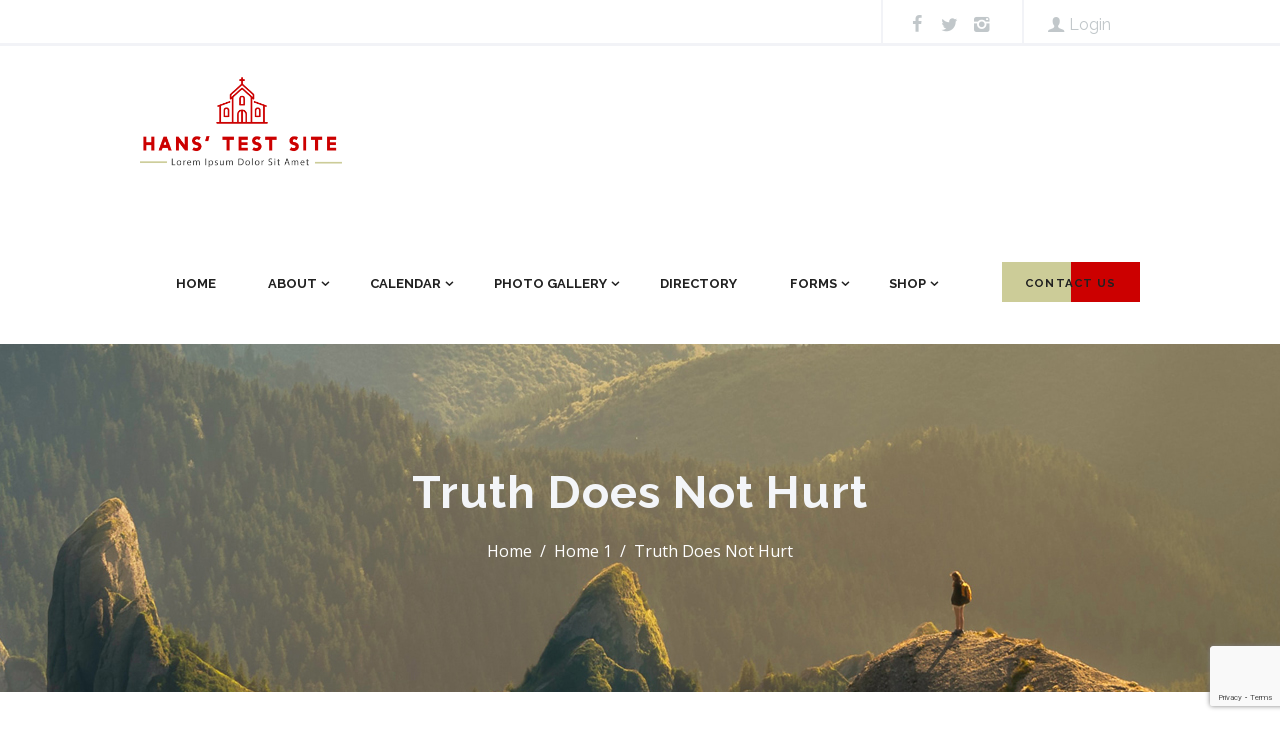

--- FILE ---
content_type: text/html; charset=UTF-8
request_url: http://occcustomsite11.com/truth-does-not-hurt/
body_size: 98266
content:

<!DOCTYPE html>
<html lang="en-US" class="scheme_original">
<head>
	<meta name='robots' content='index, follow, max-image-preview:large, max-snippet:-1, max-video-preview:-1' />
	<style>img:is([sizes="auto" i], [sizes^="auto," i]) { contain-intrinsic-size: 3000px 1500px }</style>
	        <meta charset="UTF-8" />
        <meta name="viewport" content="width=device-width, initial-scale=1, maximum-scale=1">
        <meta name="format-detection" content="telephone=no">

        <link rel="profile" href="//gmpg.org/xfn/11" />
        <link rel="pingback" href="http://occcustomsite11.com/xmlrpc.php" />
        
	<!-- This site is optimized with the Yoast SEO plugin v20.1 - https://yoast.com/wordpress/plugins/seo/ -->
	<title>Truth Does Not Hurt - Hans&#039; Test Site</title>
	<link rel="canonical" href="https://occcustomsite11.com/truth-does-not-hurt/" />
	<meta property="og:locale" content="en_US" />
	<meta property="og:type" content="article" />
	<meta property="og:title" content="Truth Does Not Hurt - Hans&#039; Test Site" />
	<meta property="og:description" content="Ut scelerisque enim at sapien tristique, gravida maximus ante pharetra. Quisque id turpis sem. Maecenas at pellentesque nibh, a faucibus ante. Suspendisse neque sem, molestie et sem sit amet, varius luctus sapien. Aliquam sem mauris, feugiat at lectus tincidunt, tincidunt malesuada metus. Cras pellentesque sodales dolor at elementum. Proin nisl orci, pretium et tristique et, [&hellip;]" />
	<meta property="og:url" content="https://occcustomsite11.com/truth-does-not-hurt/" />
	<meta property="og:site_name" content="Hans&#039; Test Site" />
	<meta property="article:published_time" content="2016-04-16T15:22:53+00:00" />
	<meta property="article:modified_time" content="2016-04-26T15:26:48+00:00" />
	<meta property="og:image" content="https://occcustomsite11.com/wp-content/uploads/2015/08/truth-does-not-hurt.jpg" />
	<meta property="og:image:width" content="2400" />
	<meta property="og:image:height" content="1600" />
	<meta property="og:image:type" content="image/jpeg" />
	<meta name="author" content="User 2" />
	<meta name="twitter:card" content="summary_large_image" />
	<meta name="twitter:label1" content="Written by" />
	<meta name="twitter:data1" content="User 2" />
	<meta name="twitter:label2" content="Est. reading time" />
	<meta name="twitter:data2" content="2 minutes" />
	<script type="application/ld+json" class="yoast-schema-graph">{"@context":"https://schema.org","@graph":[{"@type":"WebPage","@id":"https://occcustomsite11.com/truth-does-not-hurt/","url":"https://occcustomsite11.com/truth-does-not-hurt/","name":"Truth Does Not Hurt - Hans&#039; Test Site","isPartOf":{"@id":"https://occcustomsite11.com/#website"},"primaryImageOfPage":{"@id":"https://occcustomsite11.com/truth-does-not-hurt/#primaryimage"},"image":{"@id":"https://occcustomsite11.com/truth-does-not-hurt/#primaryimage"},"thumbnailUrl":"http://occcustomsite11.com/wp-content/uploads/2015/08/truth-does-not-hurt.jpg","datePublished":"2016-04-16T15:22:53+00:00","dateModified":"2016-04-26T15:26:48+00:00","author":{"@id":"https://occcustomsite11.com/#/schema/person/7089aa24fe4c579e2acafd2abfdcec37"},"breadcrumb":{"@id":"https://occcustomsite11.com/truth-does-not-hurt/#breadcrumb"},"inLanguage":"en-US","potentialAction":[{"@type":"ReadAction","target":["https://occcustomsite11.com/truth-does-not-hurt/"]}]},{"@type":"ImageObject","inLanguage":"en-US","@id":"https://occcustomsite11.com/truth-does-not-hurt/#primaryimage","url":"http://occcustomsite11.com/wp-content/uploads/2015/08/truth-does-not-hurt.jpg","contentUrl":"http://occcustomsite11.com/wp-content/uploads/2015/08/truth-does-not-hurt.jpg","width":2400,"height":1600},{"@type":"BreadcrumbList","@id":"https://occcustomsite11.com/truth-does-not-hurt/#breadcrumb","itemListElement":[{"@type":"ListItem","position":1,"name":"Home","item":"https://occcustomsite11.com/"},{"@type":"ListItem","position":2,"name":"Truth Does Not Hurt"}]},{"@type":"WebSite","@id":"https://occcustomsite11.com/#website","url":"https://occcustomsite11.com/","name":"Hans&#039; Test Site","description":"","potentialAction":[{"@type":"SearchAction","target":{"@type":"EntryPoint","urlTemplate":"https://occcustomsite11.com/?s={search_term_string}"},"query-input":"required name=search_term_string"}],"inLanguage":"en-US"},{"@type":"Person","@id":"https://occcustomsite11.com/#/schema/person/7089aa24fe4c579e2acafd2abfdcec37","name":"User 2","image":{"@type":"ImageObject","inLanguage":"en-US","@id":"https://occcustomsite11.com/#/schema/person/image/","url":"https://secure.gravatar.com/avatar/8c923a685b2ff9aac78c7c25d5e3e054?s=96&d=mm&r=g","contentUrl":"https://secure.gravatar.com/avatar/8c923a685b2ff9aac78c7c25d5e3e054?s=96&d=mm&r=g","caption":"User 2"},"url":"http://occcustomsite11.com/author/user2/"}]}</script>
	<!-- / Yoast SEO plugin. -->


<link rel='dns-prefetch' href='//fonts.googleapis.com' />
<link rel="alternate" type="application/rss+xml" title="Hans&#039; Test Site &raquo; Feed" href="http://occcustomsite11.com/feed/" />
<link rel="alternate" type="application/rss+xml" title="Hans&#039; Test Site &raquo; Comments Feed" href="http://occcustomsite11.com/comments/feed/" />
<link rel="alternate" type="application/rss+xml" title="Hans&#039; Test Site &raquo; Truth Does Not Hurt Comments Feed" href="http://occcustomsite11.com/truth-does-not-hurt/feed/" />
<meta property="og:image" content="http://occcustomsite11.com/wp-content/uploads/2015/08/truth-does-not-hurt.jpg"/>
<script type="text/javascript">
/* <![CDATA[ */
window._wpemojiSettings = {"baseUrl":"https:\/\/s.w.org\/images\/core\/emoji\/15.0.3\/72x72\/","ext":".png","svgUrl":"https:\/\/s.w.org\/images\/core\/emoji\/15.0.3\/svg\/","svgExt":".svg","source":{"concatemoji":"http:\/\/occcustomsite11.com\/wp-includes\/js\/wp-emoji-release.min.js?ver=6.7.2"}};
/*! This file is auto-generated */
!function(i,n){var o,s,e;function c(e){try{var t={supportTests:e,timestamp:(new Date).valueOf()};sessionStorage.setItem(o,JSON.stringify(t))}catch(e){}}function p(e,t,n){e.clearRect(0,0,e.canvas.width,e.canvas.height),e.fillText(t,0,0);var t=new Uint32Array(e.getImageData(0,0,e.canvas.width,e.canvas.height).data),r=(e.clearRect(0,0,e.canvas.width,e.canvas.height),e.fillText(n,0,0),new Uint32Array(e.getImageData(0,0,e.canvas.width,e.canvas.height).data));return t.every(function(e,t){return e===r[t]})}function u(e,t,n){switch(t){case"flag":return n(e,"\ud83c\udff3\ufe0f\u200d\u26a7\ufe0f","\ud83c\udff3\ufe0f\u200b\u26a7\ufe0f")?!1:!n(e,"\ud83c\uddfa\ud83c\uddf3","\ud83c\uddfa\u200b\ud83c\uddf3")&&!n(e,"\ud83c\udff4\udb40\udc67\udb40\udc62\udb40\udc65\udb40\udc6e\udb40\udc67\udb40\udc7f","\ud83c\udff4\u200b\udb40\udc67\u200b\udb40\udc62\u200b\udb40\udc65\u200b\udb40\udc6e\u200b\udb40\udc67\u200b\udb40\udc7f");case"emoji":return!n(e,"\ud83d\udc26\u200d\u2b1b","\ud83d\udc26\u200b\u2b1b")}return!1}function f(e,t,n){var r="undefined"!=typeof WorkerGlobalScope&&self instanceof WorkerGlobalScope?new OffscreenCanvas(300,150):i.createElement("canvas"),a=r.getContext("2d",{willReadFrequently:!0}),o=(a.textBaseline="top",a.font="600 32px Arial",{});return e.forEach(function(e){o[e]=t(a,e,n)}),o}function t(e){var t=i.createElement("script");t.src=e,t.defer=!0,i.head.appendChild(t)}"undefined"!=typeof Promise&&(o="wpEmojiSettingsSupports",s=["flag","emoji"],n.supports={everything:!0,everythingExceptFlag:!0},e=new Promise(function(e){i.addEventListener("DOMContentLoaded",e,{once:!0})}),new Promise(function(t){var n=function(){try{var e=JSON.parse(sessionStorage.getItem(o));if("object"==typeof e&&"number"==typeof e.timestamp&&(new Date).valueOf()<e.timestamp+604800&&"object"==typeof e.supportTests)return e.supportTests}catch(e){}return null}();if(!n){if("undefined"!=typeof Worker&&"undefined"!=typeof OffscreenCanvas&&"undefined"!=typeof URL&&URL.createObjectURL&&"undefined"!=typeof Blob)try{var e="postMessage("+f.toString()+"("+[JSON.stringify(s),u.toString(),p.toString()].join(",")+"));",r=new Blob([e],{type:"text/javascript"}),a=new Worker(URL.createObjectURL(r),{name:"wpTestEmojiSupports"});return void(a.onmessage=function(e){c(n=e.data),a.terminate(),t(n)})}catch(e){}c(n=f(s,u,p))}t(n)}).then(function(e){for(var t in e)n.supports[t]=e[t],n.supports.everything=n.supports.everything&&n.supports[t],"flag"!==t&&(n.supports.everythingExceptFlag=n.supports.everythingExceptFlag&&n.supports[t]);n.supports.everythingExceptFlag=n.supports.everythingExceptFlag&&!n.supports.flag,n.DOMReady=!1,n.readyCallback=function(){n.DOMReady=!0}}).then(function(){return e}).then(function(){var e;n.supports.everything||(n.readyCallback(),(e=n.source||{}).concatemoji?t(e.concatemoji):e.wpemoji&&e.twemoji&&(t(e.twemoji),t(e.wpemoji)))}))}((window,document),window._wpemojiSettings);
/* ]]> */
</script>
<link rel='stylesheet' id='sbi_styles-css' href='http://occcustomsite11.com/wp-content/plugins/instagram-feed/css/sbi-styles.min.css?ver=6.1.1' type='text/css' media='all' />
<style id='wp-emoji-styles-inline-css' type='text/css'>

	img.wp-smiley, img.emoji {
		display: inline !important;
		border: none !important;
		box-shadow: none !important;
		height: 1em !important;
		width: 1em !important;
		margin: 0 0.07em !important;
		vertical-align: -0.1em !important;
		background: none !important;
		padding: 0 !important;
	}
</style>
<link rel='stylesheet' id='wp-block-library-css' href='http://occcustomsite11.com/wp-includes/css/dist/block-library/style.min.css?ver=6.7.2' type='text/css' media='all' />
<link rel='stylesheet' id='Connections_Directory/Block/Carousel/Style-css' href='//occcustomsite11.com/wp-content/plugins/connections/assets/dist/block/carousel/style.css?ver=1734451912' type='text/css' media='all' />
<link rel='stylesheet' id='Connections_Directory/Block/Team/Style-css' href='//occcustomsite11.com/wp-content/plugins/connections/assets/dist/block/team/style.css?ver=1734451913' type='text/css' media='all' />
<style id='classic-theme-styles-inline-css' type='text/css'>
/*! This file is auto-generated */
.wp-block-button__link{color:#fff;background-color:#32373c;border-radius:9999px;box-shadow:none;text-decoration:none;padding:calc(.667em + 2px) calc(1.333em + 2px);font-size:1.125em}.wp-block-file__button{background:#32373c;color:#fff;text-decoration:none}
</style>
<style id='global-styles-inline-css' type='text/css'>
:root{--wp--preset--aspect-ratio--square: 1;--wp--preset--aspect-ratio--4-3: 4/3;--wp--preset--aspect-ratio--3-4: 3/4;--wp--preset--aspect-ratio--3-2: 3/2;--wp--preset--aspect-ratio--2-3: 2/3;--wp--preset--aspect-ratio--16-9: 16/9;--wp--preset--aspect-ratio--9-16: 9/16;--wp--preset--color--black: #000000;--wp--preset--color--cyan-bluish-gray: #abb8c3;--wp--preset--color--white: #ffffff;--wp--preset--color--pale-pink: #f78da7;--wp--preset--color--vivid-red: #cf2e2e;--wp--preset--color--luminous-vivid-orange: #ff6900;--wp--preset--color--luminous-vivid-amber: #fcb900;--wp--preset--color--light-green-cyan: #7bdcb5;--wp--preset--color--vivid-green-cyan: #00d084;--wp--preset--color--pale-cyan-blue: #8ed1fc;--wp--preset--color--vivid-cyan-blue: #0693e3;--wp--preset--color--vivid-purple: #9b51e0;--wp--preset--gradient--vivid-cyan-blue-to-vivid-purple: linear-gradient(135deg,rgba(6,147,227,1) 0%,rgb(155,81,224) 100%);--wp--preset--gradient--light-green-cyan-to-vivid-green-cyan: linear-gradient(135deg,rgb(122,220,180) 0%,rgb(0,208,130) 100%);--wp--preset--gradient--luminous-vivid-amber-to-luminous-vivid-orange: linear-gradient(135deg,rgba(252,185,0,1) 0%,rgba(255,105,0,1) 100%);--wp--preset--gradient--luminous-vivid-orange-to-vivid-red: linear-gradient(135deg,rgba(255,105,0,1) 0%,rgb(207,46,46) 100%);--wp--preset--gradient--very-light-gray-to-cyan-bluish-gray: linear-gradient(135deg,rgb(238,238,238) 0%,rgb(169,184,195) 100%);--wp--preset--gradient--cool-to-warm-spectrum: linear-gradient(135deg,rgb(74,234,220) 0%,rgb(151,120,209) 20%,rgb(207,42,186) 40%,rgb(238,44,130) 60%,rgb(251,105,98) 80%,rgb(254,248,76) 100%);--wp--preset--gradient--blush-light-purple: linear-gradient(135deg,rgb(255,206,236) 0%,rgb(152,150,240) 100%);--wp--preset--gradient--blush-bordeaux: linear-gradient(135deg,rgb(254,205,165) 0%,rgb(254,45,45) 50%,rgb(107,0,62) 100%);--wp--preset--gradient--luminous-dusk: linear-gradient(135deg,rgb(255,203,112) 0%,rgb(199,81,192) 50%,rgb(65,88,208) 100%);--wp--preset--gradient--pale-ocean: linear-gradient(135deg,rgb(255,245,203) 0%,rgb(182,227,212) 50%,rgb(51,167,181) 100%);--wp--preset--gradient--electric-grass: linear-gradient(135deg,rgb(202,248,128) 0%,rgb(113,206,126) 100%);--wp--preset--gradient--midnight: linear-gradient(135deg,rgb(2,3,129) 0%,rgb(40,116,252) 100%);--wp--preset--font-size--small: 13px;--wp--preset--font-size--medium: 20px;--wp--preset--font-size--large: 36px;--wp--preset--font-size--x-large: 42px;--wp--preset--font-family--inter: "Inter", sans-serif;--wp--preset--font-family--cardo: Cardo;--wp--preset--spacing--20: 0.44rem;--wp--preset--spacing--30: 0.67rem;--wp--preset--spacing--40: 1rem;--wp--preset--spacing--50: 1.5rem;--wp--preset--spacing--60: 2.25rem;--wp--preset--spacing--70: 3.38rem;--wp--preset--spacing--80: 5.06rem;--wp--preset--shadow--natural: 6px 6px 9px rgba(0, 0, 0, 0.2);--wp--preset--shadow--deep: 12px 12px 50px rgba(0, 0, 0, 0.4);--wp--preset--shadow--sharp: 6px 6px 0px rgba(0, 0, 0, 0.2);--wp--preset--shadow--outlined: 6px 6px 0px -3px rgba(255, 255, 255, 1), 6px 6px rgba(0, 0, 0, 1);--wp--preset--shadow--crisp: 6px 6px 0px rgba(0, 0, 0, 1);}:where(.is-layout-flex){gap: 0.5em;}:where(.is-layout-grid){gap: 0.5em;}body .is-layout-flex{display: flex;}.is-layout-flex{flex-wrap: wrap;align-items: center;}.is-layout-flex > :is(*, div){margin: 0;}body .is-layout-grid{display: grid;}.is-layout-grid > :is(*, div){margin: 0;}:where(.wp-block-columns.is-layout-flex){gap: 2em;}:where(.wp-block-columns.is-layout-grid){gap: 2em;}:where(.wp-block-post-template.is-layout-flex){gap: 1.25em;}:where(.wp-block-post-template.is-layout-grid){gap: 1.25em;}.has-black-color{color: var(--wp--preset--color--black) !important;}.has-cyan-bluish-gray-color{color: var(--wp--preset--color--cyan-bluish-gray) !important;}.has-white-color{color: var(--wp--preset--color--white) !important;}.has-pale-pink-color{color: var(--wp--preset--color--pale-pink) !important;}.has-vivid-red-color{color: var(--wp--preset--color--vivid-red) !important;}.has-luminous-vivid-orange-color{color: var(--wp--preset--color--luminous-vivid-orange) !important;}.has-luminous-vivid-amber-color{color: var(--wp--preset--color--luminous-vivid-amber) !important;}.has-light-green-cyan-color{color: var(--wp--preset--color--light-green-cyan) !important;}.has-vivid-green-cyan-color{color: var(--wp--preset--color--vivid-green-cyan) !important;}.has-pale-cyan-blue-color{color: var(--wp--preset--color--pale-cyan-blue) !important;}.has-vivid-cyan-blue-color{color: var(--wp--preset--color--vivid-cyan-blue) !important;}.has-vivid-purple-color{color: var(--wp--preset--color--vivid-purple) !important;}.has-black-background-color{background-color: var(--wp--preset--color--black) !important;}.has-cyan-bluish-gray-background-color{background-color: var(--wp--preset--color--cyan-bluish-gray) !important;}.has-white-background-color{background-color: var(--wp--preset--color--white) !important;}.has-pale-pink-background-color{background-color: var(--wp--preset--color--pale-pink) !important;}.has-vivid-red-background-color{background-color: var(--wp--preset--color--vivid-red) !important;}.has-luminous-vivid-orange-background-color{background-color: var(--wp--preset--color--luminous-vivid-orange) !important;}.has-luminous-vivid-amber-background-color{background-color: var(--wp--preset--color--luminous-vivid-amber) !important;}.has-light-green-cyan-background-color{background-color: var(--wp--preset--color--light-green-cyan) !important;}.has-vivid-green-cyan-background-color{background-color: var(--wp--preset--color--vivid-green-cyan) !important;}.has-pale-cyan-blue-background-color{background-color: var(--wp--preset--color--pale-cyan-blue) !important;}.has-vivid-cyan-blue-background-color{background-color: var(--wp--preset--color--vivid-cyan-blue) !important;}.has-vivid-purple-background-color{background-color: var(--wp--preset--color--vivid-purple) !important;}.has-black-border-color{border-color: var(--wp--preset--color--black) !important;}.has-cyan-bluish-gray-border-color{border-color: var(--wp--preset--color--cyan-bluish-gray) !important;}.has-white-border-color{border-color: var(--wp--preset--color--white) !important;}.has-pale-pink-border-color{border-color: var(--wp--preset--color--pale-pink) !important;}.has-vivid-red-border-color{border-color: var(--wp--preset--color--vivid-red) !important;}.has-luminous-vivid-orange-border-color{border-color: var(--wp--preset--color--luminous-vivid-orange) !important;}.has-luminous-vivid-amber-border-color{border-color: var(--wp--preset--color--luminous-vivid-amber) !important;}.has-light-green-cyan-border-color{border-color: var(--wp--preset--color--light-green-cyan) !important;}.has-vivid-green-cyan-border-color{border-color: var(--wp--preset--color--vivid-green-cyan) !important;}.has-pale-cyan-blue-border-color{border-color: var(--wp--preset--color--pale-cyan-blue) !important;}.has-vivid-cyan-blue-border-color{border-color: var(--wp--preset--color--vivid-cyan-blue) !important;}.has-vivid-purple-border-color{border-color: var(--wp--preset--color--vivid-purple) !important;}.has-vivid-cyan-blue-to-vivid-purple-gradient-background{background: var(--wp--preset--gradient--vivid-cyan-blue-to-vivid-purple) !important;}.has-light-green-cyan-to-vivid-green-cyan-gradient-background{background: var(--wp--preset--gradient--light-green-cyan-to-vivid-green-cyan) !important;}.has-luminous-vivid-amber-to-luminous-vivid-orange-gradient-background{background: var(--wp--preset--gradient--luminous-vivid-amber-to-luminous-vivid-orange) !important;}.has-luminous-vivid-orange-to-vivid-red-gradient-background{background: var(--wp--preset--gradient--luminous-vivid-orange-to-vivid-red) !important;}.has-very-light-gray-to-cyan-bluish-gray-gradient-background{background: var(--wp--preset--gradient--very-light-gray-to-cyan-bluish-gray) !important;}.has-cool-to-warm-spectrum-gradient-background{background: var(--wp--preset--gradient--cool-to-warm-spectrum) !important;}.has-blush-light-purple-gradient-background{background: var(--wp--preset--gradient--blush-light-purple) !important;}.has-blush-bordeaux-gradient-background{background: var(--wp--preset--gradient--blush-bordeaux) !important;}.has-luminous-dusk-gradient-background{background: var(--wp--preset--gradient--luminous-dusk) !important;}.has-pale-ocean-gradient-background{background: var(--wp--preset--gradient--pale-ocean) !important;}.has-electric-grass-gradient-background{background: var(--wp--preset--gradient--electric-grass) !important;}.has-midnight-gradient-background{background: var(--wp--preset--gradient--midnight) !important;}.has-small-font-size{font-size: var(--wp--preset--font-size--small) !important;}.has-medium-font-size{font-size: var(--wp--preset--font-size--medium) !important;}.has-large-font-size{font-size: var(--wp--preset--font-size--large) !important;}.has-x-large-font-size{font-size: var(--wp--preset--font-size--x-large) !important;}
:where(.wp-block-post-template.is-layout-flex){gap: 1.25em;}:where(.wp-block-post-template.is-layout-grid){gap: 1.25em;}
:where(.wp-block-columns.is-layout-flex){gap: 2em;}:where(.wp-block-columns.is-layout-grid){gap: 2em;}
:root :where(.wp-block-pullquote){font-size: 1.5em;line-height: 1.6;}
</style>
<link rel='stylesheet' id='ap_plugin_main_stylesheet-css' href='http://occcustomsite11.com/wp-content/plugins/ap-plugin-scripteo/frontend/css/asset/style.css?ver=6.7.2' type='text/css' media='all' />
<link rel='stylesheet' id='ap_plugin_user_panel-css' href='http://occcustomsite11.com/wp-content/plugins/ap-plugin-scripteo/frontend/css/asset/user-panel.css?ver=6.7.2' type='text/css' media='all' />
<link rel='stylesheet' id='ap_plugin_template_stylesheet-css' href='http://occcustomsite11.com/wp-content/plugins/ap-plugin-scripteo/frontend/css/all.css?ver=6.7.2' type='text/css' media='all' />
<link rel='stylesheet' id='ap_plugin_animate_stylesheet-css' href='http://occcustomsite11.com/wp-content/plugins/ap-plugin-scripteo/frontend/css/asset/animate.css?ver=6.7.2' type='text/css' media='all' />
<link rel='stylesheet' id='ap_plugin_chart_stylesheet-css' href='http://occcustomsite11.com/wp-content/plugins/ap-plugin-scripteo/frontend/css/asset/chart.css?ver=6.7.2' type='text/css' media='all' />
<link rel='stylesheet' id='ap_plugin_carousel_stylesheet-css' href='http://occcustomsite11.com/wp-content/plugins/ap-plugin-scripteo/frontend/css/asset/bsa.carousel.css?ver=6.7.2' type='text/css' media='all' />
<link rel='stylesheet' id='ap_plugin_materialize_stylesheet-css' href='http://occcustomsite11.com/wp-content/plugins/ap-plugin-scripteo/frontend/css/asset/material-design.css?ver=6.7.2' type='text/css' media='all' />
<link rel='stylesheet' id='contact-form-7-css' href='http://occcustomsite11.com/wp-content/plugins/contact-form-7/includes/css/styles.css?ver=6.0.1' type='text/css' media='all' />
<link rel='stylesheet' id='esg-plugin-settings-css' href='http://occcustomsite11.com/wp-content/plugins/essential-grid/public/assets/css/settings.css?ver=3.0.14' type='text/css' media='all' />
<link rel='stylesheet' id='tp-fontello-css' href='http://occcustomsite11.com/wp-content/plugins/essential-grid/public/assets/font/fontello/css/fontello.css?ver=3.0.14' type='text/css' media='all' />
<link rel='stylesheet' id='woocommerce-layout-css' href='http://occcustomsite11.com/wp-content/plugins/woocommerce/assets/css/woocommerce-layout.css?ver=9.5.1' type='text/css' media='all' />
<link rel='stylesheet' id='woocommerce-smallscreen-css' href='http://occcustomsite11.com/wp-content/plugins/woocommerce/assets/css/woocommerce-smallscreen.css?ver=9.5.1' type='text/css' media='only screen and (max-width: 768px)' />
<link rel='stylesheet' id='woocommerce-general-css' href='http://occcustomsite11.com/wp-content/plugins/woocommerce/assets/css/woocommerce.css?ver=9.5.1' type='text/css' media='all' />
<style id='woocommerce-inline-inline-css' type='text/css'>
.woocommerce form .form-row .required { visibility: visible; }
</style>
<link rel='stylesheet' id='wspsc-style-css' href='http://occcustomsite11.com/wp-content/plugins/wordpress-simple-paypal-shopping-cart/wp_shopping_cart_style.css?ver=4.6.8' type='text/css' media='all' />
<link rel='stylesheet' id='wp-event-manager-frontend-css' href='http://occcustomsite11.com/wp-content/plugins/wp-event-manager/assets/css/frontend.min.css?ver=6.7.2' type='text/css' media='all' />
<link rel='stylesheet' id='wp-event-manager-jquery-ui-css-css' href='http://occcustomsite11.com/wp-content/plugins/wp-event-manager/assets/js/jquery-ui/jquery-ui.css?ver=6.7.2' type='text/css' media='all' />
<link rel='stylesheet' id='wp-event-manager-jquery-timepicker-css-css' href='http://occcustomsite11.com/wp-content/plugins/wp-event-manager/assets/js/jquery-timepicker/jquery.timepicker.min.css?ver=6.7.2' type='text/css' media='all' />
<link rel='stylesheet' id='wp-event-manager-grid-style-css' href='http://occcustomsite11.com/wp-content/plugins/wp-event-manager/assets/css/wpem-grid.min.css?ver=6.7.2' type='text/css' media='all' />
<link rel='stylesheet' id='wp-event-manager-font-style-css' href='http://occcustomsite11.com/wp-content/plugins/wp-event-manager/assets/fonts/style.css?ver=6.7.2' type='text/css' media='all' />
<link rel='stylesheet' id='parent-style-css' href='http://occcustomsite11.com/wp-content/themes/newlife-church/style.css?ver=6.7.2' type='text/css' media='all' />
<link rel='stylesheet' id='newlife-church-font-google-fonts-style-css' href='//fonts.googleapis.com/css?family=Raleway:300,300italic,400,400italic,700,700italic|Lato:300,300italic,400,400italic,700,700italic|Open+Sans:300,300italic,400,400italic,700,700italic|Caveat:300,300italic,400,400italic,700,700italic&#038;subset=latin,latin-ext' type='text/css' media='all' />
<link rel='stylesheet' id='fontello-style-css' href='http://occcustomsite11.com/wp-content/themes/newlife-church/css/fontello/css/fontello.css' type='text/css' media='all' />
<link rel='stylesheet' id='newlife-church-main-style-css' href='http://occcustomsite11.com/wp-content/themes/newlife-church-child/style.css' type='text/css' media='all' />
<link rel='stylesheet' id='newlife-church-animation-style-css' href='http://occcustomsite11.com/wp-content/themes/newlife-church/fw/css/core.animation.css' type='text/css' media='all' />
<link rel='stylesheet' id='newlife_church-shortcodes-style-css' href='http://occcustomsite11.com/wp-content/plugins/trx_utils/shortcodes/theme.shortcodes.css' type='text/css' media='all' />
<link rel='stylesheet' id='newlife-church-skin-style-css' href='http://occcustomsite11.com/wp-content/themes/newlife-church/skins/default/skin.css' type='text/css' media='all' />
<link rel='stylesheet' id='newlife-church-custom-style-css' href='http://occcustomsite11.com/wp-content/themes/newlife-church/fw/css/custom-style.css' type='text/css' media='all' />
<style id='newlife-church-custom-style-inline-css' type='text/css'>
  .menu_side_nav>li ul,.menu_main_nav>li ul{width:170px}.menu_side_nav>li>ul ul,.menu_main_nav>li>ul ul{left:174px}.menu_side_nav>li>ul ul.submenu_left,.menu_main_nav>li>ul ul.submenu_left{left:-171px} .sidebar_outer_logo .logo_main,.top_panel_wrap .logo_main,.top_panel_wrap .logo_fixed{height:90px} .contacts_wrap .logo img{height:30px}
</style>
<link rel='stylesheet' id='newlife-church-responsive-style-css' href='http://occcustomsite11.com/wp-content/themes/newlife-church/css/responsive.css' type='text/css' media='all' />
<link rel='stylesheet' id='newlife-church-skin-responsive-style-css' href='http://occcustomsite11.com/wp-content/themes/newlife-church/skins/default/skin.responsive.css' type='text/css' media='all' />
<link rel='stylesheet' id='mediaelement-css' href='http://occcustomsite11.com/wp-includes/js/mediaelement/mediaelementplayer-legacy.min.css?ver=4.2.17' type='text/css' media='all' />
<link rel='stylesheet' id='wp-mediaelement-css' href='http://occcustomsite11.com/wp-includes/js/mediaelement/wp-mediaelement.min.css?ver=6.7.2' type='text/css' media='all' />
<link rel='stylesheet' id='cn-public-css' href='//occcustomsite11.com/wp-content/plugins/connections/assets/dist/frontend/style.css?ver=10.4.66-1734451913' type='text/css' media='all' />
<link rel='stylesheet' id='cnt-profile-css' href='//occcustomsite11.com/wp-content/plugins/connections/templates/profile/profile.css?ver=3.0' type='text/css' media='all' />
<link rel='stylesheet' id='dashicons-css' href='http://occcustomsite11.com/wp-includes/css/dashicons.min.css?ver=6.7.2' type='text/css' media='all' />
<link rel='stylesheet' id='my-calendar-reset-css' href='http://occcustomsite11.com/wp-content/plugins/my-calendar/css/reset.css?ver=3.5.21' type='text/css' media='all' />
<style id='my-calendar-reset-inline-css' type='text/css'>

/* Styles by My Calendar - Joe Dolson https://www.joedolson.com/ */

.my-calendar-modal .event-title svg { background-color: #243f82; padding: 3px; }
.mc-main .mc_general .event-title, .mc-main .mc_general .event-title a { background: #243f82 !important; color: #ffffff !important; }
.mc-main .mc_general .event-title button { background: #243f82 !important; color: #ffffff !important; }
.mc-main .mc_general .event-title a:hover, .mc-main .mc_general .event-title a:focus { background: #000c4f !important;}
.mc-main .mc_general .event-title button:hover, .mc-main .mc_general .event-title button:focus { background: #000c4f !important;}
.mc-main, .mc-event, .my-calendar-modal, .my-calendar-modal-overlay {--primary-dark: #313233; --primary-light: #fff; --secondary-light: #fff; --secondary-dark: #000; --highlight-dark: #666; --highlight-light: #efefef; --close-button: #1e73be; --search-highlight-bg: #f5e6ab; --navbar-background: transparent; --nav-button-bg: #fff; --nav-button-color: #313233; --nav-button-border: #313233; --nav-input-border: #313233; --nav-input-background: #fff; --nav-input-color: #313233; --grid-cell-border: #0000001f; --grid-header-border: #313233; --grid-header-color: #313233; --grid-header-bg: transparent; --grid-cell-background: transparent; --current-day-border: #313233; --current-day-color: #1e73be; --current-day-bg: transparent; --date-has-events-bg: #1e73be; --date-has-events-color: #f6f7f7; --calendar-heading: clamp( 1.125rem, 24px, 2.5rem ); --event-title: clamp( 1.25rem, 24px, 2.5rem ); --grid-date: 16px; --grid-date-heading: clamp( .75rem, 16px, 1.5rem ); --modal-title: 1.5rem; --navigation-controls: clamp( .75rem, 16px, 1.5rem ); --card-heading: 1.125rem; --list-date: 1.25rem; --author-card: clamp( .75rem, 14px, 1.5rem); --single-event-title: clamp( 1.25rem, 24px, 2.5rem ); --mini-time-text: clamp( .75rem, 14px 1.25rem ); --list-event-date: 1.25rem; --list-event-title: 1.2rem; --category-mc_general: #243f82; }
</style>
<link rel='stylesheet' id='cn-brandicons-css' href='//occcustomsite11.com/wp-content/plugins/connections/assets/vendor/icomoon-brands/style.css?ver=10.4.66' type='text/css' media='all' />
<link rel='stylesheet' id='cn-chosen-css' href='//occcustomsite11.com/wp-content/plugins/connections/assets/vendor/chosen/chosen.min.css?ver=1.8.7' type='text/css' media='all' />
<script type="text/javascript" src="http://occcustomsite11.com/wp-includes/js/jquery/jquery.min.js?ver=3.7.1" id="jquery-core-js"></script>
<script type="text/javascript" src="http://occcustomsite11.com/wp-includes/js/jquery/jquery-migrate.min.js?ver=3.4.1" id="jquery-migrate-js"></script>
<script type="text/javascript" id="thickbox-js-extra">
/* <![CDATA[ */
var thickboxL10n = {"next":"Next >","prev":"< Prev","image":"Image","of":"of","close":"Close","noiframes":"This feature requires inline frames. You have iframes disabled or your browser does not support them.","loadingAnimation":"http:\/\/occcustomsite11.com\/wp-includes\/js\/thickbox\/loadingAnimation.gif"};
/* ]]> */
</script>
<script type="text/javascript" src="http://occcustomsite11.com/wp-includes/js/thickbox/thickbox.js?ver=3.1-20121105" id="thickbox-js"></script>
<script type="text/javascript" src="http://occcustomsite11.com/wp-includes/js/underscore.min.js?ver=1.13.7" id="underscore-js"></script>
<script type="text/javascript" src="http://occcustomsite11.com/wp-includes/js/shortcode.min.js?ver=6.7.2" id="shortcode-js"></script>
<script type="text/javascript" src="http://occcustomsite11.com/wp-admin/js/media-upload.min.js?ver=6.7.2" id="media-upload-js"></script>
<script type="text/javascript" id="ap_plugin_js_script-js-extra">
/* <![CDATA[ */
var bsa_object = {"ajax_url":"http:\/\/occcustomsite11.com\/wp-admin\/admin-ajax.php"};
/* ]]> */
</script>
<script type="text/javascript" src="http://occcustomsite11.com/wp-content/plugins/ap-plugin-scripteo/frontend/js/script.js?ver=6.7.2" id="ap_plugin_js_script-js"></script>
<script type="text/javascript" src="http://occcustomsite11.com/wp-content/plugins/ap-plugin-scripteo/frontend/js/chart.js?ver=6.7.2" id="ap_plugin_chart_js_script-js"></script>
<script type="text/javascript" src="http://occcustomsite11.com/wp-content/plugins/ap-plugin-scripteo/frontend/js/jquery.simplyscroll.js?ver=6.7.2" id="ap_plugin_simply_scroll_js_script-js"></script>
<script type="text/javascript" src="http://occcustomsite11.com/wp-content/plugins/woocommerce/assets/js/jquery-blockui/jquery.blockUI.min.js?ver=2.7.0-wc.9.5.1" id="jquery-blockui-js" data-wp-strategy="defer"></script>
<script type="text/javascript" id="wc-add-to-cart-js-extra">
/* <![CDATA[ */
var wc_add_to_cart_params = {"ajax_url":"\/wp-admin\/admin-ajax.php","wc_ajax_url":"\/?wc-ajax=%%endpoint%%","i18n_view_cart":"View cart","cart_url":"http:\/\/occcustomsite11.com\/cart\/","is_cart":"","cart_redirect_after_add":"no"};
/* ]]> */
</script>
<script type="text/javascript" src="http://occcustomsite11.com/wp-content/plugins/woocommerce/assets/js/frontend/add-to-cart.min.js?ver=9.5.1" id="wc-add-to-cart-js" data-wp-strategy="defer"></script>
<script type="text/javascript" src="//occcustomsite11.com/wp-content/plugins/connections/assets/vendor/js-cookie/js.cookie.js?ver=2.2.1" id="js-cookie-js" defer="defer" data-wp-strategy="defer"></script>
<script type="text/javascript" id="woocommerce-js-extra">
/* <![CDATA[ */
var woocommerce_params = {"ajax_url":"\/wp-admin\/admin-ajax.php","wc_ajax_url":"\/?wc-ajax=%%endpoint%%"};
/* ]]> */
</script>
<script type="text/javascript" src="http://occcustomsite11.com/wp-content/plugins/woocommerce/assets/js/frontend/woocommerce.min.js?ver=9.5.1" id="woocommerce-js" defer="defer" data-wp-strategy="defer"></script>
<script type="text/javascript" src="http://occcustomsite11.com/wp-content/plugins/js_composer/assets/js/vendors/woocommerce-add-to-cart.js?ver=6.8.0" id="vc_woocommerce-add-to-cart-js-js"></script>
<script type="text/javascript" id="WCPAY_ASSETS-js-extra">
/* <![CDATA[ */
var wcpayAssets = {"url":"http:\/\/occcustomsite11.com\/wp-content\/plugins\/woocommerce-payments\/dist\/"};
/* ]]> */
</script>
<script type="text/javascript" src="http://occcustomsite11.com/wp-content/themes/newlife-church/fw/js/photostack/modernizr.min.js" id="modernizr-js"></script>
<link rel="https://api.w.org/" href="http://occcustomsite11.com/wp-json/" /><link rel="alternate" title="JSON" type="application/json" href="http://occcustomsite11.com/wp-json/wp/v2/posts/2240" /><link rel="EditURI" type="application/rsd+xml" title="RSD" href="http://occcustomsite11.com/xmlrpc.php?rsd" />
<meta name="generator" content="WordPress 6.7.2" />
<meta name="generator" content="WooCommerce 9.5.1" />
<link rel='shortlink' href='http://occcustomsite11.com/?p=2240' />
<link rel="alternate" title="oEmbed (JSON)" type="application/json+oembed" href="http://occcustomsite11.com/wp-json/oembed/1.0/embed?url=http%3A%2F%2Focccustomsite11.com%2Ftruth-does-not-hurt%2F" />
<link rel="alternate" title="oEmbed (XML)" type="text/xml+oembed" href="http://occcustomsite11.com/wp-json/oembed/1.0/embed?url=http%3A%2F%2Focccustomsite11.com%2Ftruth-does-not-hurt%2F&#038;format=xml" />
<style>
	/* Custom BSA_PRO Styles */

	/* fonts */

	/* form */
	.bsaProOrderingForm {   }
	.bsaProInput input,
	.bsaProInput input[type='file'],
	.bsaProSelectSpace select,
	.bsaProInputsRight .bsaInputInner,
	.bsaProInputsRight .bsaInputInner label {   }
	.bsaProPrice  {  }
	.bsaProDiscount  {   }
	.bsaProOrderingForm .bsaProSubmit,
	.bsaProOrderingForm .bsaProSubmit:hover,
	.bsaProOrderingForm .bsaProSubmit:active {   }

	/* alerts */
	.bsaProAlert,
	.bsaProAlert > a,
	.bsaProAlert > a:hover,
	.bsaProAlert > a:focus {  }
	.bsaProAlertSuccess {  }
	.bsaProAlertFailed {  }

	/* stats */
	.bsaStatsWrapper .ct-chart .ct-series.ct-series-b .ct-bar,
	.bsaStatsWrapper .ct-chart .ct-series.ct-series-b .ct-line,
	.bsaStatsWrapper .ct-chart .ct-series.ct-series-b .ct-point,
	.bsaStatsWrapper .ct-chart .ct-series.ct-series-b .ct-slice.ct-donut { stroke: #673AB7 !important; }

	.bsaStatsWrapper  .ct-chart .ct-series.ct-series-a .ct-bar,
	.bsaStatsWrapper .ct-chart .ct-series.ct-series-a .ct-line,
	.bsaStatsWrapper .ct-chart .ct-series.ct-series-a .ct-point,
	.bsaStatsWrapper .ct-chart .ct-series.ct-series-a .ct-slice.ct-donut { stroke: #FBCD39 !important; }

	/* Custom CSS */
	</style>
<!-- WP Simple Shopping Cart plugin v4.6.8 - https://wordpress.org/plugins/wordpress-simple-paypal-shopping-cart/ -->

	<script type="text/javascript">
	<!--
	//
	function ReadForm (obj1, tst)
	{
	    // Read the user form
	    var i,j,pos;
	    val_total="";val_combo="";

	    for (i=0; i<obj1.length; i++)
	    {
	        // run entire form
	        obj = obj1.elements[i];           // a form element

	        if (obj.type == "select-one")
	        {   // just selects
	            if (obj.name == "quantity" ||
	                obj.name == "amount") continue;
		        pos = obj.selectedIndex;        // which option selected
		        val = obj.options[pos].value;   // selected value
		        val_combo = val_combo + " (" + val + ")";
	        }
	    }
		// Now summarize everything we have processed above
		val_total = obj1.product_tmp.value + val_combo;
		obj1.wspsc_product.value = val_total;
	}
	//-->
	</script><!-- Analytics by WP Statistics v13.2.16 - https://wp-statistics.com/ -->
<script>
            var WP_Statistics_http = new XMLHttpRequest();
        WP_Statistics_http.open("GET", "http://occcustomsite11.com/wp-json/wp-statistics/v2/hit?wp_statistics_hit_rest=yes&track_all=1&current_page_type=post&current_page_id=2240&search_query&page_uri=L3RydXRoLWRvZXMtbm90LWh1cnQv" + "&referred=" + encodeURIComponent(document.referrer) + "&_=" + Date.now(), true);
        WP_Statistics_http.setRequestHeader("Content-Type", "application/json;charset=UTF-8");
        WP_Statistics_http.send(null);
        </script>	<noscript><style>.woocommerce-product-gallery{ opacity: 1 !important; }</style></noscript>
	<style type="text/css">.recentcomments a{display:inline !important;padding:0 !important;margin:0 !important;}</style><meta name="generator" content="Powered by WPBakery Page Builder - drag and drop page builder for WordPress."/>
<meta name="generator" content="Powered by Slider Revolution 6.5.19 - responsive, Mobile-Friendly Slider Plugin for WordPress with comfortable drag and drop interface." />
<style class='wp-fonts-local' type='text/css'>
@font-face{font-family:Inter;font-style:normal;font-weight:300 900;font-display:fallback;src:url('http://occcustomsite11.com/wp-content/plugins/woocommerce/assets/fonts/Inter-VariableFont_slnt,wght.woff2') format('woff2');font-stretch:normal;}
@font-face{font-family:Cardo;font-style:normal;font-weight:400;font-display:fallback;src:url('http://occcustomsite11.com/wp-content/plugins/woocommerce/assets/fonts/cardo_normal_400.woff2') format('woff2');}
</style>
<script>function setREVStartSize(e){
			//window.requestAnimationFrame(function() {
				window.RSIW = window.RSIW===undefined ? window.innerWidth : window.RSIW;
				window.RSIH = window.RSIH===undefined ? window.innerHeight : window.RSIH;
				try {
					var pw = document.getElementById(e.c).parentNode.offsetWidth,
						newh;
					pw = pw===0 || isNaN(pw) ? window.RSIW : pw;
					e.tabw = e.tabw===undefined ? 0 : parseInt(e.tabw);
					e.thumbw = e.thumbw===undefined ? 0 : parseInt(e.thumbw);
					e.tabh = e.tabh===undefined ? 0 : parseInt(e.tabh);
					e.thumbh = e.thumbh===undefined ? 0 : parseInt(e.thumbh);
					e.tabhide = e.tabhide===undefined ? 0 : parseInt(e.tabhide);
					e.thumbhide = e.thumbhide===undefined ? 0 : parseInt(e.thumbhide);
					e.mh = e.mh===undefined || e.mh=="" || e.mh==="auto" ? 0 : parseInt(e.mh,0);
					if(e.layout==="fullscreen" || e.l==="fullscreen")
						newh = Math.max(e.mh,window.RSIH);
					else{
						e.gw = Array.isArray(e.gw) ? e.gw : [e.gw];
						for (var i in e.rl) if (e.gw[i]===undefined || e.gw[i]===0) e.gw[i] = e.gw[i-1];
						e.gh = e.el===undefined || e.el==="" || (Array.isArray(e.el) && e.el.length==0)? e.gh : e.el;
						e.gh = Array.isArray(e.gh) ? e.gh : [e.gh];
						for (var i in e.rl) if (e.gh[i]===undefined || e.gh[i]===0) e.gh[i] = e.gh[i-1];
											
						var nl = new Array(e.rl.length),
							ix = 0,
							sl;
						e.tabw = e.tabhide>=pw ? 0 : e.tabw;
						e.thumbw = e.thumbhide>=pw ? 0 : e.thumbw;
						e.tabh = e.tabhide>=pw ? 0 : e.tabh;
						e.thumbh = e.thumbhide>=pw ? 0 : e.thumbh;
						for (var i in e.rl) nl[i] = e.rl[i]<window.RSIW ? 0 : e.rl[i];
						sl = nl[0];
						for (var i in nl) if (sl>nl[i] && nl[i]>0) { sl = nl[i]; ix=i;}
						var m = pw>(e.gw[ix]+e.tabw+e.thumbw) ? 1 : (pw-(e.tabw+e.thumbw)) / (e.gw[ix]);
						newh =  (e.gh[ix] * m) + (e.tabh + e.thumbh);
					}
					var el = document.getElementById(e.c);
					if (el!==null && el) el.style.height = newh+"px";
					el = document.getElementById(e.c+"_wrapper");
					if (el!==null && el) {
						el.style.height = newh+"px";
						el.style.display = "block";
					}
				} catch(e){
					console.log("Failure at Presize of Slider:" + e)
				}
			//});
		  };</script>
		<style type="text/css" id="wp-custom-css">
			.menu_main_nav > li > a:before{
	background-color:#c00;
}
/*
p, p span, .sc_call_to_action_descr.sc_item_descr{
	font-size:16px !important;
}
.sc_testimonial_content p span{
	font-size: 2.5714em !impotant;
}
*/

.scheme_original .scroll_to_top:hover{
	background-color:#cccc98;
}

.alignright,
.alignleft{
	margin-top:unset;
}

.widget_shopping_cart .total .amount{
	color:#c00 !important;
}

/* Header */
.menu_main_nav > li > a{
	font-size:13px;
}
.top_panel_wrap li li > a{
	font-size:13px;
	padding:10px 15px !important;
}
/* End Header */

/*
.top_panel_top{
	display:none;
}
*/

.widget_nav_menu li:before{
	color:#c00 !important;
}
.widget_nav_menu li a:hover{
	color:#c00 !important;
}



/* Header button */
.top_panel_wrap:not(.top_panel_style_5) .menu_main_nav > li.donate-btn > a{
	background-image:linear-gradient(90deg, #cccc98 0%, #cccc98 50%, #c00 50%, #c00 100%) !important;
}
.top_panel_wrap:not(.top_panel_style_5) .menu_main_nav > li.donate-btn > a:hover{
	background-image:linear-gradient(90deg, #cccc98 0%, #cccc98 50%, #c00 50%, #c00 100%) !important;
}
/* Header button end */

/* --------------------- */

/* Button Style 3 */
.sc_button.sc_button_style_filled.sc_button_color_style_3{
	background-image:linear-gradient(90deg, #c00 0%, #c00 50%, #cccc98 50%, #cccc98 100%) !important;
}
.sc_button.sc_button_style_filled.sc_button_color_style_3:hover{
	background-image:linear-gradient(90deg, #c00 0%, #c00 50%, #cccc98 50%, #cccc98 100%) !important;
}

.woocommerce .button.checkout{
	background-image:linear-gradient(90deg, #c00 0%, #c00 50%, #cccc98 50%, #cccc98 100%) !important;
	color:#FFF !important;
}
.woocommerce .button.checkout:hover{
	background-image:linear-gradient(90deg, #c00 0%, #c00 50%, #cccc98 50%, #cccc98 100%) !important;
	color:#FFF !important
}
/* Button Style 3 End */

/* --------------------- */

/* Button Style 2 */
.sc_button.sc_button_style_filled.sc_button_color_style_2,
input[type="submit"]{
	background-image:linear-gradient(90deg, #cccc98 0%, #cccc98 50%, #c00 50%, #c00 100%) !important;
	color:#FFF!important;
}
.sc_button.sc_button_style_filled.sc_button_color_style_2:hover,
input[type="submit"]:hover{
	background-image:linear-gradient(90deg, #cccc98 0%, #cccc98 50%, #c00 50%, #c00 100%) !important;
	color:#fff!important;
}

.woocommerce .button,
.woocommerce a.button{
	background-image:linear-gradient(90deg, #cccc98 0%, #cccc98 50%, #c00 50%, #c00 100%) !important;
}
.woocommerce .button,
.woocommerce a.button:hover{
	background-image:linear-gradient(90deg, #cccc98 0%, #cccc98 50%, #c00 50%, #c00 100%) !important;
}
/* Button Style 2 End */

input[type="submit"][disabled],
input[type="submit"]{
	color:#FFF !important;
}
button:not(.search_submit):not(.pswp__button):not(.mfp-close):not(.search_button):not(.tribe-events-calendar-month__day-cell):not(.mejs-button button){
	background-image:linear-gradient(90deg, #c00 0%, #c00 50%, #c00 50%, #c00 100%) !important;
}

/* --------------------- */

/* Button Style 4 */
.sc_button.sc_button_style_border.sc_button_color_style_4:hover{
	color:#c00 !important;
}

.sc_button.sc_button_style_filled.sc_button_color_style_4{
	background-image: linear-gradient(90deg, #c00 0%, #c00 50%, #ffffff 50%, #ffffff 100%) !important;
	color:#c00 !important;
}
.sc_button.sc_button_style_filled.sc_button_color_style_4:hover{
	background-image: linear-gradient(90deg, #c00 0%, #c00 50%, #ffffff 50%, #ffffff 100%) !important;
}
/* Button Style 4 End */

input#vfb-field-78,
input#vfb-field-79,
input#vfb-field-75,
input#vfb-field-83,
input#vfb-field-84{
	width:20%;
}

#vfbField78 label,
#vfbField79 label,
#vfbField70 label{
	display:none;
}

#vfbField75,#vfbField78,
#vfbField79,#vfbField70,
#vfbField66,#vfbField72,
#vfbField83,#vfbField84{
	padding-right:0px;
	padding-left:0px;
}

.hours-of-operation{
	width:100%;
}

#soliloquy-container-3787{
	margin:0 auto !important;
}




/** Shop product **/
.scheme_original .hover_icon:after{
	background-color:unset !important;
}
/** Shop product **/


@media (max-width: 640px){
	#nav_menu-3{
		padding-bottom:0px;
		margin-bottom:0px;
	}
	#nav_menu-4{
		padding-top:0px;
		margin-top:0px;
	}
	.footer_wrap_inner{
		padding-bottom:0px;
	}
}

.copyright_text a{
	color:#FFF;
}

/** Logo slider **/
.gs-logo--img{
	width:75px !important;
	height:75px !important;
}
/** End Logo slider **/

/** Schedule Appointments **/
.ea-bootstrap .form-group label{
	text-transform: capitalize !important;
}
/** End Schedule Appointments **/


/** Mailchimp section **/
.newsletter-form{
	border-color: #F3F5F8 !important;
	background-color: #F3F5F8 !important;
	color: #555555 !important;
	width: 100% !important;
  padding: 0.7857em 1.4286em !important;
	font-size: 1em !important;
  line-height: 1.7857em !important;
	border: solid 2px #f3f5f8 !important;
  max-width: 100% !important;
	font-family: inherit !important;
}

.newsletter-form-btn{
	padding: 1.7em 5em !important;
  line-height: 1.3em !important;
  font-size: 0.8571em !important;
  font-weight: 700 !important;
  margin-top: 0 !important;
}
/** End Mailchimp section **/

/** Cookie Consent **/
.read-more-btn-cookie{
	float: right;
  padding: 0px;
  font-family: "Lato", sans-serif;
  font-size: 1rem !important;
  font-weight: 700;
  letter-spacing: 1.6px;
  text-transform: uppercase;
  text-decoration: underline;
}

.wpgdprc-button--settings{
	display:none;
}
/** End Cookie Consent **/

/* Header Mobile */
@media (max-width: 639px){
.header_mobile .logo_main {
    height: 80px !important;
}
}
@media (max-width: 1023px){
.header_mobile .logo_main {
    height: 110px !important;
}
}
/* Header Mobile */		</style>
		<noscript><style> .wpb_animate_when_almost_visible { opacity: 1; }</style></noscript></head>

<body class="post-template-default single single-post postid-2240 single-format-standard theme-newlife-church viewable-enabled woocommerce-no-js newlife-church-child newlife_church_body body_style_wide body_filled theme_skin_default article_style_stretch layout_single-standard template_single-standard scheme_original top_panel_show top_panel_above sidebar_show sidebar_right sidebar_outer_hide wpb-js-composer js-comp-ver-6.8.0 vc_responsive">
      	<a id="toc_home" class="sc_anchor" title="Home" data-description="&lt;i&gt;Return to Home&lt;/i&gt; - &lt;br&gt;navigate to home page of the site" data-icon="icon-home" data-url="http://occcustomsite11.com/" data-separator="yes"></a><a id="toc_top" class="sc_anchor" title="To Top" data-description="&lt;i&gt;Back to top&lt;/i&gt; - &lt;br&gt;scroll to top of the page" data-icon="icon-double-up" data-url="" data-separator="yes"></a>
	
	
	
	<div class="body_wrap">

		
		<div class="page_wrap">

					
		<div class="top_panel_fixed_wrap"></div>

		<header class="top_panel_wrap top_panel_style_3 scheme_original">
			<div class="top_panel_wrap_inner top_panel_inner_style_3 top_panel_position_above">
			
							<div class="top_panel_top">
					<div class="content_wrap clearfix">
						

<div class="top_panel_top_user_area">
			<ul id="menu_user" class="menu_user_nav">
		<li class="menu_user_login"><a href="#popup_login" class="popup_link popup_login_link icon-user" title="">Login</a><div id="popup_login" class="popup_wrap popup_login bg_tint_light popup_half">
	<a href="#" class="popup_close"></a>
	<div class="form_wrap">
		<div>
			<form action="http://occcustomsite11.com/wp-login.php" method="post" name="login_form" class="popup_form login_form">
				<input type="hidden" name="redirect_to" value="http://occcustomsite11.com/">
				<div class="popup_form_field login_field iconed_field icon-user"><input type="text" id="log" name="log" value="" placeholder="Login or Email"></div>
				<div class="popup_form_field password_field iconed_field icon-lock"><input type="password" id="password" name="pwd" value="" placeholder="Password"></div>
				<div class="popup_form_field remember_field">
					<a href="http://occcustomsite11.com/my-account/lost-password/" class="forgot_password">Forgot password?</a>
					<input type="checkbox" value="forever" id="rememberme" name="rememberme">
					<label for="rememberme">Remember me</label>
				</div>
				<div class="popup_form_field submit_field"><input type="submit" class="submit_button" value="Login"></div>
			</form>
		</div>
			</div>	<!-- /.login_wrap -->
</div>		<!-- /.popup_login -->
</li>
	</ul>

            <div class="top_panel_top_socials">
            <div class="sc_socials sc_socials_type_icons sc_socials_shape_square sc_socials_size_tiny"><div class="sc_socials_item"><a href="https://www.facebook.com/" target="_blank" class="social_icons social_facebook"><span class="icon-facebook"></span></a></div><div class="sc_socials_item"><a href="https://twitter.com/" target="_blank" class="social_icons social_twitter"><span class="icon-twitter"></span></a></div><div class="sc_socials_item"><a href="https://www.instagram.com/" target="_blank" class="social_icons social_instagramm"><span class="icon-instagramm"></span></a></div></div>        </div>
    
</div>					</div>
				</div>
			
			<div class="top_panel_middle" >
				<div class="content_wrap">
					<div class="contact_logo">
								<div class="logo">
			<a href="http://occcustomsite11.com/"><img src="http://occcustomsite11.com/wp-content/uploads/2022/08/Hans-Test-Site-logo-2.png" class="logo_main" alt="img" width="1505" height="671"><img src="http://occcustomsite11.com/wp-content/uploads/2022/08/Hans-Test-Site-logo-2.png" class="logo_fixed" alt="img" width="1505" height="671"></a>
		</div>
							</div>
					<div class="menu_main_wrap">
						<nav class="menu_main_nav_area">
							<ul id="menu_main" class="menu_main_nav"><li id="menu-item-3749" class="menu-item menu-item-type-post_type menu-item-object-page menu-item-home menu-item-3749"><a href="http://occcustomsite11.com/">Home</a></li>
<li id="menu-item-3953" class="menu-item menu-item-type-post_type menu-item-object-page menu-item-has-children menu-item-3953"><a href="http://occcustomsite11.com/about/">About</a>
<ul class="sub-menu">
	<li id="menu-item-4058" class="menu-item menu-item-type-post_type menu-item-object-page menu-item-4058"><a href="http://occcustomsite11.com/design-clients/">Design Clients</a></li>
</ul>
</li>
<li id="menu-item-3750" class="menu-item menu-item-type-post_type menu-item-object-page menu-item-has-children menu-item-3750"><a href="http://occcustomsite11.com/calendar/">Calendar</a>
<ul class="sub-menu">
	<li id="menu-item-4099" class="menu-item menu-item-type-post_type menu-item-object-page menu-item-4099"><a href="http://occcustomsite11.com/schedule-appointment/">Schedule Appointment</a></li>
</ul>
</li>
<li id="menu-item-3783" class="menu-item menu-item-type-custom menu-item-object-custom menu-item-has-children menu-item-3783"><a href="#">Photo Gallery</a>
<ul class="sub-menu">
	<li id="menu-item-3782" class="menu-item menu-item-type-post_type menu-item-object-page menu-item-3782"><a href="http://occcustomsite11.com/quote-images/">Album #1</a></li>
	<li id="menu-item-3781" class="menu-item menu-item-type-post_type menu-item-object-page menu-item-3781"><a href="http://occcustomsite11.com/church-designs/">Album #2</a></li>
	<li id="menu-item-3901" class="menu-item menu-item-type-post_type menu-item-object-page menu-item-3901"><a href="http://occcustomsite11.com/random-images/">Album #3</a></li>
	<li id="menu-item-3881" class="menu-item menu-item-type-post_type menu-item-object-page menu-item-3881"><a href="http://occcustomsite11.com/soliloquy/">Soliloquy</a></li>
</ul>
</li>
<li id="menu-item-3751" class="menu-item menu-item-type-post_type menu-item-object-page menu-item-3751"><a href="http://occcustomsite11.com/directory/">Directory</a></li>
<li id="menu-item-3785" class="menu-item menu-item-type-custom menu-item-object-custom menu-item-has-children menu-item-3785"><a href="#">Forms</a>
<ul class="sub-menu">
	<li id="menu-item-3752" class="menu-item menu-item-type-post_type menu-item-object-page menu-item-3752"><a href="http://occcustomsite11.com/cf-application-form/">CF Application Form</a></li>
</ul>
</li>
<li id="menu-item-3890" class="menu-item menu-item-type-post_type menu-item-object-page menu-item-has-children menu-item-3890"><a href="http://occcustomsite11.com/shop/">Shop</a>
<ul class="sub-menu">
	<li id="menu-item-3994" class="menu-item menu-item-type-post_type menu-item-object-page menu-item-3994"><a href="http://occcustomsite11.com/return-policy/">Return Policy</a></li>
	<li id="menu-item-3993" class="menu-item menu-item-type-post_type menu-item-object-page menu-item-3993"><a href="http://occcustomsite11.com/shipping-policy/">Shipping Policy</a></li>
	<li id="menu-item-3992" class="menu-item menu-item-type-post_type menu-item-object-page menu-item-3992"><a href="http://occcustomsite11.com/terms-condition/">Terms and Condition</a></li>
</ul>
</li>
<li id="menu-item-3754" class="donate-btn menu-item menu-item-type-post_type menu-item-object-page menu-item-3754"><a href="http://occcustomsite11.com/contact-us/">Contact Us</a></li>
</ul>						</nav>
					</div>
				</div>
			</div>

			</div>
		</header>

			<div class="header_mobile">
		<div class="content_wrap">
			<div class="menu_button icon-menu"></div>
					<div class="logo">
			<a href="http://occcustomsite11.com/"><img src="http://occcustomsite11.com/wp-content/uploads/2022/08/Hans-Test-Site-logo-2.png" class="logo_main" alt="img" width="1505" height="671"></a>
		</div>
				</div>
		<div class="side_wrap">
			<div class="close">Close</div>
			<div class="panel_top">
				<nav class="menu_main_nav_area">
					<ul id="menu_main_mobile" class="menu_main_nav"><li class="menu-item menu-item-type-post_type menu-item-object-page menu-item-home menu-item-3749"><a href="http://occcustomsite11.com/">Home</a></li>
<li class="menu-item menu-item-type-post_type menu-item-object-page menu-item-has-children menu-item-3953"><a href="http://occcustomsite11.com/about/">About</a>
<ul class="sub-menu">
	<li class="menu-item menu-item-type-post_type menu-item-object-page menu-item-4058"><a href="http://occcustomsite11.com/design-clients/">Design Clients</a></li>
</ul>
</li>
<li class="menu-item menu-item-type-post_type menu-item-object-page menu-item-has-children menu-item-3750"><a href="http://occcustomsite11.com/calendar/">Calendar</a>
<ul class="sub-menu">
	<li class="menu-item menu-item-type-post_type menu-item-object-page menu-item-4099"><a href="http://occcustomsite11.com/schedule-appointment/">Schedule Appointment</a></li>
</ul>
</li>
<li class="menu-item menu-item-type-custom menu-item-object-custom menu-item-has-children menu-item-3783"><a href="#">Photo Gallery</a>
<ul class="sub-menu">
	<li class="menu-item menu-item-type-post_type menu-item-object-page menu-item-3782"><a href="http://occcustomsite11.com/quote-images/">Album #1</a></li>
	<li class="menu-item menu-item-type-post_type menu-item-object-page menu-item-3781"><a href="http://occcustomsite11.com/church-designs/">Album #2</a></li>
	<li class="menu-item menu-item-type-post_type menu-item-object-page menu-item-3901"><a href="http://occcustomsite11.com/random-images/">Album #3</a></li>
	<li class="menu-item menu-item-type-post_type menu-item-object-page menu-item-3881"><a href="http://occcustomsite11.com/soliloquy/">Soliloquy</a></li>
</ul>
</li>
<li class="menu-item menu-item-type-post_type menu-item-object-page menu-item-3751"><a href="http://occcustomsite11.com/directory/">Directory</a></li>
<li class="menu-item menu-item-type-custom menu-item-object-custom menu-item-has-children menu-item-3785"><a href="#">Forms</a>
<ul class="sub-menu">
	<li class="menu-item menu-item-type-post_type menu-item-object-page menu-item-3752"><a href="http://occcustomsite11.com/cf-application-form/">CF Application Form</a></li>
</ul>
</li>
<li class="menu-item menu-item-type-post_type menu-item-object-page menu-item-has-children menu-item-3890"><a href="http://occcustomsite11.com/shop/">Shop</a>
<ul class="sub-menu">
	<li class="menu-item menu-item-type-post_type menu-item-object-page menu-item-3994"><a href="http://occcustomsite11.com/return-policy/">Return Policy</a></li>
	<li class="menu-item menu-item-type-post_type menu-item-object-page menu-item-3993"><a href="http://occcustomsite11.com/shipping-policy/">Shipping Policy</a></li>
	<li class="menu-item menu-item-type-post_type menu-item-object-page menu-item-3992"><a href="http://occcustomsite11.com/terms-condition/">Terms and Condition</a></li>
</ul>
</li>
<li class="donate-btn menu-item menu-item-type-post_type menu-item-object-page menu-item-3754"><a href="http://occcustomsite11.com/contact-us/">Contact Us</a></li>
</ul>				</nav>
				<div class="login"><a href="#popup_login" class="popup_link popup_login_link icon-user" title="">Login</a><div id="popup_login" class="popup_wrap popup_login bg_tint_light popup_half">
	<a href="#" class="popup_close"></a>
	<div class="form_wrap">
		<div>
			<form action="http://occcustomsite11.com/wp-login.php" method="post" name="login_form" class="popup_form login_form">
				<input type="hidden" name="redirect_to" value="http://occcustomsite11.com/">
				<div class="popup_form_field login_field iconed_field icon-user"><input type="text" id="log" name="log" value="" placeholder="Login or Email"></div>
				<div class="popup_form_field password_field iconed_field icon-lock"><input type="password" id="password" name="pwd" value="" placeholder="Password"></div>
				<div class="popup_form_field remember_field">
					<a href="http://occcustomsite11.com/my-account/lost-password/" class="forgot_password">Forgot password?</a>
					<input type="checkbox" value="forever" id="rememberme" name="rememberme">
					<label for="rememberme">Remember me</label>
				</div>
				<div class="popup_form_field submit_field"><input type="submit" class="submit_button" value="Login"></div>
			</form>
		</div>
			</div>	<!-- /.login_wrap -->
</div>		<!-- /.popup_login -->
</div>			</div>
			
			
			<div class="panel_bottom">
									<div class="contact_socials">
						<div class="sc_socials sc_socials_type_icons sc_socials_shape_square sc_socials_size_small"><div class="sc_socials_item"><a href="https://www.facebook.com/" target="_blank" class="social_icons social_facebook"><span class="icon-facebook"></span></a></div><div class="sc_socials_item"><a href="https://twitter.com/" target="_blank" class="social_icons social_twitter"><span class="icon-twitter"></span></a></div><div class="sc_socials_item"><a href="https://www.instagram.com/" target="_blank" class="social_icons social_instagramm"><span class="icon-instagramm"></span></a></div></div>					</div>
							</div>
		</div>
		<div class="mask"></div>
	</div>
    <div class="top_panel_title top_panel_style_3  title_present breadcrumbs_present scheme_original">
        <div class="top_panel_title_inner top_panel_inner_style_3  title_present_inner breadcrumbs_present_inner"  style="background-image: url(http://occcustomsite11.com/wp-content/uploads/2022/08/header-image.jpg)">

            <div class="content_wrap">
                <h1 class="page_title">Truth Does Not Hurt</h1><div class="breadcrumbs"><a class="breadcrumbs_item home" href="http://occcustomsite11.com/">Home</a><span class="breadcrumbs_delimiter"></span><a class="breadcrumbs_item cat_post" href="http://occcustomsite11.com/category/home-1/">Home 1</a><span class="breadcrumbs_delimiter"></span><span class="breadcrumbs_item current">Truth Does Not Hurt</span></div>            </div>
        </div>
    </div>

			<div class="page_content_wrap page_paddings_no">

				
<div class="content_wrap">
<div class="content">
<article class="itemscope post_item post_item_single post_featured_default post_format_standard post-2240 post type-post status-publish format-standard has-post-thumbnail hentry category-home-1" itemscope itemtype="//schema.org/Article">			<section class="post_featured">
							<div class="post_thumb" data-image="http://occcustomsite11.com/wp-content/uploads/2015/08/truth-does-not-hurt.jpg" data-title="Truth Does Not Hurt">
					<a class="hover_icon hover_icon_view" href="http://occcustomsite11.com/wp-content/uploads/2015/08/truth-does-not-hurt.jpg" title="Truth Does Not Hurt"><img class="wp-post-image" width="1170" height="659" alt="Truth Does Not Hurt" src="http://occcustomsite11.com/wp-content/uploads/2015/08/truth-does-not-hurt-1170x659.jpg" itemprop="image"></a>
				</div>
							</section>
			
<section class="post_content" itemprop="articleBody"><div class="post_info">
			<span class="post_info_item post_info_posted_by vcard" itemprop="author">Posted by User 2</span>
			<span class="post_info_item post_info_tags">in <a class="category_link" href="http://occcustomsite11.com/category/home-1/">Home 1</a></span>
				<span class="post_info_item post_info_counters">    Views <span class="post_counters_item post_counters_views" title="Views - 1372"><span class="post_counters_number">1372</span></span>
	</span>
		</div><p>Ut scelerisque enim at sapien tristique, gravida maximus ante pharetra. Quisque id turpis sem. Maecenas at pellentesque nibh, a faucibus ante. Suspendisse neque sem, molestie et sem sit amet, varius luctus sapien. Aliquam sem mauris, feugiat at lectus tincidunt, tincidunt malesuada metus. Cras pellentesque sodales dolor at elementum. Proin nisl orci, pretium et tristique et, rhoncus non odio. Aliquam sodales metus id turpis eleifend ultricies. Vestibulum ante ipsum primis in faucibus orci luctus et ultrices posuere cubilia Curae; Morbi suscipit tellus nec sodales scelerisque. Praesent sed maximus lorem. Quisque posuere, dui quis aliquet viverra, erat augue varius justo, a lobortis nisl est vel tortor. Nunc sodales rhoncus sollicitudin. Integer in tortor nec dui mattis hendrerit condimentum non nibh. Cras ullamcorper non nisl quis rutrum. Cras diam ex, aliquam sed est eget, gravida posuere sem.</p>
<p>Class aptent taciti sociosqu ad litora torquent per conubia nostra, per inceptos himenaeos. Nulla consectetur porta nunc, ut feugiat nisl porttitor vel. Curabitur quam magna, convallis eu ligula vitae, lobortis commodo lorem. Morbi quis metus finibus mauris ultrices porta vitae eu nulla. Mauris sed pulvinar ante, ut efficitur ex. Quisque non felis turpis. Aliquam dignissim ipsum non nibh maximus, eget pellentesque dui mollis. Etiam mauris tortor, bibendum quis sodales eu, gravida non mi. Mauris non nunc dapibus, finibus erat hendrerit, rhoncus dolor.</p>
<p>Nullam tristique hendrerit eros pretium tempor. Nunc eget mauris fermentum, sodales odio quis, pretium purus. Sed accumsan mi sed fermentum finibus. Nunc nec vestibulum nibh. Duis ut enim porta, posuere tellus eget, tempus turpis. Nunc ut cursus ex. Curabitur suscipit viverra viverra. Nam ac urna nunc. Mauris eget tincidunt lacus, ac luctus arcu. Integer quis metus mi. Nam consectetur leo id vestibulum hendrerit. Mauris sodales metus id purus volutpat, nec molestie mauris luctus. Quisque lectus felis, volutpat eget condimentum vitae, vulputate vel quam. Ut quis convallis massa. Vivamus vitae orci ac purus porttitor pretium. Donec id sem eros.</p>
<p>Praesent sit amet nibh quis mi dictum consectetur vitae sed nibh. Proin dolor ex, sodales vel gravida eu, consequat id tortor. Mauris blandit ac massa non malesuada. Maecenas vitae elit nec nisl hendrerit tristique. Cras eu aliquet nisl, consequat bibendum lacus. Nulla tincidunt non sem quis sagittis. Aenean viverra ligula ac hendrerit tempor. Ut vitae egestas risus.</p>
<p>Nulla vestibulum ante non malesuada egestas. Vivamus non iaculis sem. Aliquam scelerisque nibh purus, eget bibendum nulla euismod non. Aliquam erat volutpat. In hac habitasse platea dictumst. Vivamus feugiat, erat et euismod consectetur, urna dolor hendrerit nisi, a iaculis risus tortor eu lorem. Cras at lacus at magna sagittis sagittis sit amet non erat. Integer vitae est iaculis, bibendum sapien eget, fermentum elit. Fusce vitae quam non turpis imperdiet aliquet sed vel lacus. Morbi nulla mauris, sodales id fringilla a, aliquam id erat.</p>

				</section> <!-- </section> class="post_content" itemprop="articleBody"> -->	<section class="related_wrap related_wrap_empty"></section>
	
			</article> <!-- </article> class="itemscope post_item post_item_single post_featured_default post_format_standard post-2240 post type-post status-publish format-standard has-post-thumbnail hentry category-home-1" itemscope itemtype="//schema.org/Article"> -->	<section class="comments_wrap">
			<div class="comments_form_wrap">
			<div class="comments_form">
					<div id="respond" class="comment-respond">
		<h3 id="reply-title" class="comment-reply-title"><h2>Add Comment</h2> <small><a rel="nofollow" id="cancel-comment-reply-link" href="/truth-does-not-hurt/#respond" style="display:none;">Cancel reply</a></small></h3><form action="http://occcustomsite11.com/wp-comments-post.php" method="post" id="commentform" class="comment-form"><p class="comments_notes">Your email address will not be published. Required fields are marked *</p><div class="comments_field comments_message"><label for="comment" class="required">Your Message</label><textarea id="comment" name="comment" placeholder="Comment" aria-required="true"></textarea></div><div class="columns_wrap"><div class="comments_field comments_author column-1_2"><label for="author" class="required">Name</label><input id="author" name="author" type="text" placeholder="Name" value="" size="30" aria-required="true" /></div>
<div class="comments_field comments_email column-1_2"><label for="email" class="required">Email</label><input id="email" name="email" type="text" placeholder="Email" value="" size="30" aria-required="true" /></div>
<div class="comments_field comments_site column-1_1"><label for="url" class="optional">Website</label><input id="url" name="url" type="text" placeholder="Website" value="" size="30" aria-required="true" /></div></div>
<p class="comment-form-cookies-consent"><input id="wp-comment-cookies-consent" name="wp-comment-cookies-consent" type="checkbox" value="yes" /> <label for="wp-comment-cookies-consent">Save my name, email, and website in this browser for the next time I comment.</label></p>
<p class="form-submit"><input name="submit" type="submit" id="send_comment" class="submit" value="Post Comment" /> <input type='hidden' name='comment_post_ID' value='2240' id='comment_post_ID' />
<input type='hidden' name='comment_parent' id='comment_parent' value='0' />
</p><!-- Anti-spam plugin wordpress.org/plugins/anti-spam/ --><div class="wantispam-required-fields"><input type="hidden" name="wantispam_t" class="wantispam-control wantispam-control-t" value="1768774989" /><div class="wantispam-group wantispam-group-q" style="clear: both;">
					<label>Current ye@r <span class="required">*</span></label>
					<input type="hidden" name="wantispam_a" class="wantispam-control wantispam-control-a" value="2026" />
					<input type="text" name="wantispam_q" class="wantispam-control wantispam-control-q" value="7.3.2" autocomplete="off" />
				  </div>
<div class="wantispam-group wantispam-group-e" style="display: none;">
					<label>Leave this field empty</label>
					<input type="text" name="wantispam_e_email_url_website" class="wantispam-control wantispam-control-e" value="" autocomplete="off" />
				  </div>
</div><!--\End Anti-spam plugin --></form>	</div><!-- #respond -->
				</div>
		</div><!-- /.comments_form_wrap -->
		</section><!-- /.comments_wrap -->

		</div> <!-- </div> class="content"> -->	<div class="sidebar widget_area scheme_original" role="complementary">
		<div class="sidebar_inner widget_area_inner">
			<aside id="categories-6" class="widget_number_1 widget widget_categories"><h5 class="widget_title">Lastest Sermons</h5>
			<ul>
					<li class="cat-item cat-item-99"><a href="http://occcustomsite11.com/category/blogger/">Blogger</a> (7)
</li>
	<li class="cat-item cat-item-93"><a href="http://occcustomsite11.com/category/gallery/">Gallery</a> (25)
</li>
	<li class="cat-item cat-item-92"><a href="http://occcustomsite11.com/category/home-1/">Home 1</a> (10)
</li>
	<li class="cat-item cat-item-91"><a href="http://occcustomsite11.com/category/home-2/">Home 2</a> (8)
</li>
	<li class="cat-item cat-item-104"><a href="http://occcustomsite11.com/category/masonry-2-columns/">Masonry (2 columns)</a> (15)
</li>
	<li class="cat-item cat-item-105"><a href="http://occcustomsite11.com/category/masonry-3-columns/">Masonry (3 columns)</a> (15)
</li>
	<li class="cat-item cat-item-125"><a href="http://occcustomsite11.com/category/mission/">Mission</a> (3)
</li>
	<li class="cat-item cat-item-110"><a href="http://occcustomsite11.com/category/portfolio-2-columns/">Portfolio (2 columns)</a> (15)
</li>
	<li class="cat-item cat-item-111"><a href="http://occcustomsite11.com/category/portfolio-3-columns/">Portfolio (3 columns)</a> (15)
</li>
	<li class="cat-item cat-item-7"><a href="http://occcustomsite11.com/category/post-formats/">Post formats</a> (11)
</li>
	<li class="cat-item cat-item-86"><a href="http://occcustomsite11.com/category/sermons/">Sermons</a> (6)
</li>
			</ul>

			</aside><aside id="recent-comments-2" class="widget_number_2 widget widget_recent_comments"><h5 class="widget_title">Recent Comments</h5><ul id="recentcomments"><li class="recentcomments"><span class="comment-author-link">John Dilan</span> on <a href="http://occcustomsite11.com/persevere-the-book-of-james/#comment-5">Persevere: The Book of James</a></li><li class="recentcomments"><span class="comment-author-link">John Doe</span> on <a href="http://occcustomsite11.com/the-meanings-of-love-in-the-bible/#comment-4">The Meanings of Love in the Bible</a></li><li class="recentcomments"><span class="comment-author-link">John Doe</span> on <a href="http://occcustomsite11.com/the-meanings-of-love-in-the-bible/#comment-3">The Meanings of Love in the Bible</a></li></ul></aside><aside id="tag_cloud-5" class="widget_number_3 widget widget_tag_cloud"><h5 class="widget_title">Tags</h5><div class="tagcloud"><a href="http://occcustomsite11.com/tag/change/" class="tag-cloud-link tag-link-115 tag-link-position-1" style="font-size: 10.916666666667pt;" aria-label="change (4 items)">change</a>
<a href="http://occcustomsite11.com/tag/christian/" class="tag-cloud-link tag-link-120 tag-link-position-2" style="font-size: 8pt;" aria-label="christian (3 items)">christian</a>
<a href="http://occcustomsite11.com/tag/church/" class="tag-cloud-link tag-link-117 tag-link-position-3" style="font-size: 8pt;" aria-label="church (3 items)">church</a>
<a href="http://occcustomsite11.com/tag/conferences/" class="tag-cloud-link tag-link-123 tag-link-position-4" style="font-size: 16.75pt;" aria-label="conferences (7 items)">conferences</a>
<a href="http://occcustomsite11.com/tag/events/" class="tag-cloud-link tag-link-121 tag-link-position-5" style="font-size: 19.666666666667pt;" aria-label="events (9 items)">events</a>
<a href="http://occcustomsite11.com/tag/family/" class="tag-cloud-link tag-link-107 tag-link-position-6" style="font-size: 10.916666666667pt;" aria-label="family (4 items)">family</a>
<a href="http://occcustomsite11.com/tag/god/" class="tag-cloud-link tag-link-108 tag-link-position-7" style="font-size: 10.916666666667pt;" aria-label="god (4 items)">god</a>
<a href="http://occcustomsite11.com/tag/post-format/" class="tag-cloud-link tag-link-106 tag-link-position-8" style="font-size: 22pt;" aria-label="post format (11 items)">post format</a>
<a href="http://occcustomsite11.com/tag/religion/" class="tag-cloud-link tag-link-116 tag-link-position-9" style="font-size: 10.916666666667pt;" aria-label="religion (4 items)">religion</a>
<a href="http://occcustomsite11.com/tag/sermons/" class="tag-cloud-link tag-link-124 tag-link-position-10" style="font-size: 18.208333333333pt;" aria-label="sermons (8 items)">sermons</a>
<a href="http://occcustomsite11.com/tag/worship/" class="tag-cloud-link tag-link-122 tag-link-position-11" style="font-size: 16.75pt;" aria-label="worship (7 items)">worship</a></div>
</aside><aside id="newlife_church_widget_calendar-2" class="widget_number_4 widget widget_calendar"><table id="wp-calendar-46489707" class="wp-calendar"><thead><tr><th class="month_prev"><a href="#" data-type="post" data-year="2016" data-month="04" title="View posts for April 2016"></a></th><th class="month_cur" colspan="5">January <span>2026</span></th><th class="month_next">&nbsp;</th></tr><tr><th class="weekday" scope="col" title="Sunday">Sun</th><th class="weekday" scope="col" title="Monday">Mon</th><th class="weekday" scope="col" title="Tuesday">Tue</th><th class="weekday" scope="col" title="Wednesday">Wed</th><th class="weekday" scope="col" title="Thursday">Thu</th><th class="weekday" scope="col" title="Friday">Fri</th><th class="weekday" scope="col" title="Saturday">Sat</th></tr></thead><tbody><tr><td colspan="4" class="pad"><span class="day_wrap">&nbsp;</span></td><td class="day"><span class="day_wrap">1</span></td><td class="day"><span class="day_wrap">2</span></td><td class="day"><span class="day_wrap">3</span></td></tr><tr><td class="day"><span class="day_wrap">4</span></td><td class="day"><span class="day_wrap">5</span></td><td class="day"><span class="day_wrap">6</span></td><td class="day"><span class="day_wrap">7</span></td><td class="day"><span class="day_wrap">8</span></td><td class="day"><span class="day_wrap">9</span></td><td class="day"><span class="day_wrap">10</span></td></tr><tr><td class="day"><span class="day_wrap">11</span></td><td class="day"><span class="day_wrap">12</span></td><td class="day"><span class="day_wrap">13</span></td><td class="day"><span class="day_wrap">14</span></td><td class="day"><span class="day_wrap">15</span></td><td class="day"><span class="day_wrap">16</span></td><td class="day"><span class="day_wrap">17</span></td></tr><tr><td class="today"><span class="day_wrap">18</span></td><td class="day"><span class="day_wrap">19</span></td><td class="day"><span class="day_wrap">20</span></td><td class="day"><span class="day_wrap">21</span></td><td class="day"><span class="day_wrap">22</span></td><td class="day"><span class="day_wrap">23</span></td><td class="day"><span class="day_wrap">24</span></td></tr><tr><td class="day"><span class="day_wrap">25</span></td><td class="day"><span class="day_wrap">26</span></td><td class="day"><span class="day_wrap">27</span></td><td class="day"><span class="day_wrap">28</span></td><td class="day"><span class="day_wrap">29</span></td><td class="day"><span class="day_wrap">30</span></td><td class="day"><span class="day_wrap">31</span></td></tr></tbody></table></aside><aside id="search-2" class="widget_number_5 widget widget_search"><form role="search" method="get" class="search_form" action="http://occcustomsite11.com/"><input type="text" class="search_field" placeholder="Search" value="" name="s" title="Search for:" /><button type="submit" class="search_button icon-search" href="#"></button></form></aside>		</div>
	</div> <!-- /.sidebar -->
	
	</div> <!-- </div> class="content_wrap"> -->			
			</div>		<!-- </.page_content_wrap> -->
			
			    <footer class="footer_wrap widget_area scheme_original">
        <div class="footer_wrap_inner widget_area_inner">
            <div class="content_wrap">
                <div class="columns_wrap"><aside id="media_image-2" class="widget_number_1 column-1_3 widget widget_media_image"><img width="300" height="134" src="http://occcustomsite11.com/wp-content/uploads/2022/08/Hans-Test-Site-logo-2-300x134.png" class="image wp-image-4026  attachment-medium size-medium" alt="" style="max-width: 100%; height: auto;" decoding="async" loading="lazy" srcset="http://occcustomsite11.com/wp-content/uploads/2022/08/Hans-Test-Site-logo-2-300x134.png 300w, http://occcustomsite11.com/wp-content/uploads/2022/08/Hans-Test-Site-logo-2-1024x457.png 1024w, http://occcustomsite11.com/wp-content/uploads/2022/08/Hans-Test-Site-logo-2-768x342.png 768w, http://occcustomsite11.com/wp-content/uploads/2022/08/Hans-Test-Site-logo-2-600x268.png 600w, http://occcustomsite11.com/wp-content/uploads/2022/08/Hans-Test-Site-logo-2.png 1505w" sizes="auto, (max-width: 300px) 100vw, 300px" /></aside><aside id="nav_menu-3" class="widget_number_2 column-1_3 widget widget_nav_menu"><div class="menu-footer-menu-1-container"><ul id="menu-footer-menu-1" class="menu"><li id="menu-item-3917" class="menu-item menu-item-type-post_type menu-item-object-page menu-item-home menu-item-3917"><a href="http://occcustomsite11.com/">Home</a></li>
<li id="menu-item-4109" class="menu-item menu-item-type-custom menu-item-object-custom menu-item-4109"><a href="/about">About</a></li>
<li id="menu-item-4110" class="menu-item menu-item-type-custom menu-item-object-custom menu-item-4110"><a href="/calendar">Calendar</a></li>
<li id="menu-item-3919" class="menu-item menu-item-type-custom menu-item-object-custom menu-item-3919"><a href="#">Photo Gallery</a></li>
</ul></div></aside><aside id="nav_menu-4" class="widget_number_3 column-1_3 widget widget_nav_menu"><div class="menu-footer-menu-2-container"><ul id="menu-footer-menu-2" class="menu"><li id="menu-item-4112" class="menu-item menu-item-type-custom menu-item-object-custom menu-item-4112"><a href="/directory">Directory</a></li>
<li id="menu-item-3925" class="menu-item menu-item-type-custom menu-item-object-custom menu-item-3925"><a href="#">Forms</a></li>
<li id="menu-item-4136" class="menu-item menu-item-type-custom menu-item-object-custom menu-item-4136"><a href="/shop">Shop</a></li>
<li id="menu-item-4114" class="menu-item menu-item-type-custom menu-item-object-custom menu-item-4114"><a href="/contact-us">Contact Us</a></li>
</ul></div></aside></div>	<!-- /.columns_wrap -->
            </div>	<!-- /.content_wrap -->
        </div>	<!-- /.footer_wrap_inner -->
    </footer>	<!-- /.footer_wrap -->
    <div class="copyright_wrap copyright_style_text  scheme_original">
        <div class="copyright_wrap_inner">
            <div class="content_wrap">
                                <div class="copyright_text"><a href="https://ourchurch.com/">Designed by OurChurch.Com</a></div>
            </div>
        </div>
    </div>
			
		</div>	<!-- /.page_wrap -->

	</div>		<!-- /.body_wrap -->
	
	

<div class="custom_html_section">
</div>

<a href="#" class="scroll_to_top icon-up" title="Scroll to top"></a>
		<script>
			window.RS_MODULES = window.RS_MODULES || {};
			window.RS_MODULES.modules = window.RS_MODULES.modules || {};
			window.RS_MODULES.waiting = window.RS_MODULES.waiting || [];
			window.RS_MODULES.defered = true;
			window.RS_MODULES.moduleWaiting = window.RS_MODULES.moduleWaiting || {};
			window.RS_MODULES.type = 'compiled';
		</script>
		<div class="bsaHide"><a href="https://adspro.scripteo.info">WordPress Ads</a></div>		<script>
			var ajaxRevslider;
			function rsCustomAjaxContentLoadingFunction() {
				// CUSTOM AJAX CONTENT LOADING FUNCTION
				ajaxRevslider = function(obj) {
				
					// obj.type : Post Type
					// obj.id : ID of Content to Load
					// obj.aspectratio : The Aspect Ratio of the Container / Media
					// obj.selector : The Container Selector where the Content of Ajax will be injected. It is done via the Essential Grid on Return of Content
					
					var content	= '';
					var data	= {
						action:			'revslider_ajax_call_front',
						client_action:	'get_slider_html',
						token:			'e5bc6b0c21',
						type:			obj.type,
						id:				obj.id,
						aspectratio:	obj.aspectratio
					};
					
					// SYNC AJAX REQUEST
					jQuery.ajax({
						type:		'post',
						url:		'http://occcustomsite11.com/wp-admin/admin-ajax.php',
						dataType:	'json',
						data:		data,
						async:		false,
						success:	function(ret, textStatus, XMLHttpRequest) {
							if(ret.success == true)
								content = ret.data;								
						},
						error:		function(e) {
							console.log(e);
						}
					});
					
					 // FIRST RETURN THE CONTENT WHEN IT IS LOADED !!
					 return content;						 
				};
				
				// CUSTOM AJAX FUNCTION TO REMOVE THE SLIDER
				var ajaxRemoveRevslider = function(obj) {
					return jQuery(obj.selector + ' .rev_slider').revkill();
				};


				// EXTEND THE AJAX CONTENT LOADING TYPES WITH TYPE AND FUNCTION				
				if (jQuery.fn.tpessential !== undefined) 					
					if(typeof(jQuery.fn.tpessential.defaults) !== 'undefined') 
						jQuery.fn.tpessential.defaults.ajaxTypes.push({type: 'revslider', func: ajaxRevslider, killfunc: ajaxRemoveRevslider, openAnimationSpeed: 0.3});   
						// type:  Name of the Post to load via Ajax into the Essential Grid Ajax Container
						// func: the Function Name which is Called once the Item with the Post Type has been clicked
						// killfunc: function to kill in case the Ajax Window going to be removed (before Remove function !
						// openAnimationSpeed: how quick the Ajax Content window should be animated (default is 0.3)					
			}
			
			var rsCustomAjaxContent_Once = false
			if (document.readyState === "loading") 
				document.addEventListener('readystatechange',function(){
					if ((document.readyState === "interactive" || document.readyState === "complete") && !rsCustomAjaxContent_Once) {
						rsCustomAjaxContent_Once = true;
						rsCustomAjaxContentLoadingFunction();
					}
				});
			else {
				rsCustomAjaxContent_Once = true;
				rsCustomAjaxContentLoadingFunction();
			}					
		</script>
		<!-- Instagram Feed JS -->
<script type="text/javascript">
var sbiajaxurl = "http://occcustomsite11.com/wp-admin/admin-ajax.php";
</script>
	<script type='text/javascript'>
		(function () {
			var c = document.body.className;
			c = c.replace(/woocommerce-no-js/, 'woocommerce-js');
			document.body.className = c;
		})();
	</script>
	<link rel='stylesheet' id='wc-blocks-style-css' href='http://occcustomsite11.com/wp-content/plugins/woocommerce/assets/client/blocks/wc-blocks.css?ver=wc-9.5.1' type='text/css' media='all' />
<link rel='stylesheet' id='newlife-church-messages-style-css' href='http://occcustomsite11.com/wp-content/themes/newlife-church/fw/js/core.messages/core.messages.css' type='text/css' media='all' />
<link rel='stylesheet' id='magnific-style-css' href='http://occcustomsite11.com/wp-content/themes/newlife-church/fw/js/magnific/magnific-popup.css' type='text/css' media='all' />
<link rel='stylesheet' id='rs-plugin-settings-css' href='http://occcustomsite11.com/wp-content/plugins/revslider/public/assets/css/rs6.css?ver=6.5.19' type='text/css' media='all' />
<style id='rs-plugin-settings-inline-css' type='text/css'>
#rs-demo-id {}
</style>
<script type="text/javascript" src="http://occcustomsite11.com/wp-content/plugins/anti-spam/assets/js/anti-spam.js?ver=7.3.2" id="anti-spam-script-js"></script>
<script type="text/javascript" src="http://occcustomsite11.com/wp-content/plugins/ap-plugin-scripteo/frontend/js/bsa.carousel.js?ver=6.7.2" id="ap_plugin_carousel_js_script-js"></script>
<script type="text/javascript" src="//occcustomsite11.com/wp-content/plugins/connections/assets/vendor/picturefill/picturefill.min.js?ver=3.0.2" id="picturefill-js"></script>
<script type="text/javascript" src="http://occcustomsite11.com/wp-includes/js/dist/hooks.min.js?ver=4d63a3d491d11ffd8ac6" id="wp-hooks-js"></script>
<script type="text/javascript" src="http://occcustomsite11.com/wp-includes/js/dist/i18n.min.js?ver=5e580eb46a90c2b997e6" id="wp-i18n-js"></script>
<script type="text/javascript" id="wp-i18n-js-after">
/* <![CDATA[ */
wp.i18n.setLocaleData( { 'text direction\u0004ltr': [ 'ltr' ] } );
/* ]]> */
</script>
<script type="text/javascript" src="http://occcustomsite11.com/wp-content/plugins/contact-form-7/includes/swv/js/index.js?ver=6.0.1" id="swv-js"></script>
<script type="text/javascript" id="contact-form-7-js-before">
/* <![CDATA[ */
var wpcf7 = {
    "api": {
        "root": "http:\/\/occcustomsite11.com\/wp-json\/",
        "namespace": "contact-form-7\/v1"
    }
};
/* ]]> */
</script>
<script type="text/javascript" src="http://occcustomsite11.com/wp-content/plugins/contact-form-7/includes/js/index.js?ver=6.0.1" id="contact-form-7-js"></script>
<script type="text/javascript" src="http://occcustomsite11.com/wp-content/plugins/revslider/public/assets/js/rbtools.min.js?ver=6.5.18" defer async id="tp-tools-js"></script>
<script type="text/javascript" src="http://occcustomsite11.com/wp-content/plugins/revslider/public/assets/js/rs6.min.js?ver=6.5.19" defer async id="revmin-js"></script>
<script type="text/javascript" id="trx_utils-js-extra">
/* <![CDATA[ */
var TRX_UTILS_STORAGE = {"ajax_url":"http:\/\/occcustomsite11.com\/wp-admin\/admin-ajax.php","ajax_nonce":"f8141ea2c1","site_url":"http:\/\/occcustomsite11.com","user_logged_in":"0","email_mask":"^([a-zA-Z0-9_\\-]+\\.)*[a-zA-Z0-9_\\-]+@[a-z0-9_\\-]+(\\.[a-z0-9_\\-]+)*\\.[a-z]{2,6}$","msg_ajax_error":"Invalid server answer!","msg_error_global":"Invalid field's value!","msg_name_empty":"The name can't be empty","msg_email_empty":"Too short (or empty) email address","msg_email_not_valid":"E-mail address is invalid","msg_text_empty":"The message text can't be empty","msg_send_complete":"Send message complete!","msg_send_error":"Transmit failed!","login_via_ajax":"1","msg_login_empty":"The Login field can't be empty","msg_login_long":"The Login field is too long","msg_password_empty":"The password can't be empty and shorter then 4 characters","msg_password_long":"The password is too long","msg_login_success":"Login success! The page will be reloaded in 3 sec.","msg_login_error":"Login failed!","msg_not_agree":"Please, read and check 'Terms and Conditions'","msg_email_long":"E-mail address is too long","msg_password_not_equal":"The passwords in both fields are not equal","msg_registration_success":"Registration success! Please log in!","msg_registration_error":"Registration failed!"};
/* ]]> */
</script>
<script type="text/javascript" src="http://occcustomsite11.com/wp-content/plugins/trx_utils/js/trx_utils.js" id="trx_utils-js"></script>
<script type="text/javascript" src="http://occcustomsite11.com/wp-content/plugins/wp-event-manager/assets/js/common.min.js?ver=3.1.32" id="wp-event-manager-common-js"></script>
<script type="text/javascript" src="http://occcustomsite11.com/wp-includes/js/jquery/ui/core.min.js?ver=1.13.3" id="jquery-ui-core-js"></script>
<script type="text/javascript" src="http://occcustomsite11.com/wp-content/plugins/wp-event-manager/assets/js/jquery-timepicker/jquery.timepicker.min.js?ver=3.1.32" id="wp-event-manager-jquery-timepicker-js"></script>
<script type="text/javascript" src="http://occcustomsite11.com/wp-content/themes/newlife-church/fw/js/superfish.js" id="superfish-js"></script>
<script type="text/javascript" src="http://occcustomsite11.com/wp-content/themes/newlife-church/fw/js/core.utils.js" id="newlife-church-core-utils-script-js"></script>
<script type="text/javascript" id="newlife-church-core-init-script-js-extra">
/* <![CDATA[ */
var NEWLIFE_CHURCH_STORAGE = {"theme_font":"Raleway","theme_skin_color":"#212121","theme_skin_bg_color":"#FFFFFF","strings":{"ajax_error":"Invalid server answer","bookmark_add":"Add the bookmark","bookmark_added":"Current page has been successfully added to the bookmarks. You can see it in the right panel on the tab &#039;Bookmarks&#039;","bookmark_del":"Delete this bookmark","bookmark_title":"Enter bookmark title","bookmark_exists":"Current page already exists in the bookmarks list","search_error":"Error occurs in AJAX search! Please, type your query and press search icon for the traditional search way.","email_confirm":"On the e-mail address &quot;%s&quot; we sent a confirmation email. Please, open it and click on the link.","reviews_vote":"Thanks for your vote! New average rating is:","reviews_error":"Error saving your vote! Please, try again later.","error_like":"Error saving your like! Please, try again later.","error_global":"Global error text","name_empty":"The name can&#039;t be empty","name_long":"Too long name","email_empty":"Too short (or empty) email address","email_long":"Too long email address","email_not_valid":"Invalid email address","subject_empty":"The subject can&#039;t be empty","subject_long":"Too long subject","text_empty":"The message text can&#039;t be empty","text_long":"Too long message text","send_complete":"Send message complete!","send_error":"Transmit failed!","login_empty":"The Login field can&#039;t be empty","login_long":"Too long login field","login_success":"Login success! The page will be reloaded in 3 sec.","login_failed":"Login failed!","password_empty":"The password can&#039;t be empty and shorter then 4 characters","password_long":"Too long password","password_not_equal":"The passwords in both fields are not equal","registration_success":"Registration success! Please log in!","registration_failed":"Registration failed!","geocode_error":"Geocode was not successful for the following reason:","googlemap_not_avail":"Google map API not available!","editor_save_success":"Post content saved!","editor_save_error":"Error saving post data!","editor_delete_post":"You really want to delete the current post?","editor_delete_post_header":"Delete post","editor_delete_success":"Post deleted!","editor_delete_error":"Error deleting post!","editor_caption_cancel":"Cancel","editor_caption_close":"Close"},"ajax_url":"http:\/\/occcustomsite11.com\/wp-admin\/admin-ajax.php","ajax_nonce":"f8141ea2c1","use_ajax_views_counter":"","site_url":"http:\/\/occcustomsite11.com","vc_edit_mode":"","theme_skin":"default","slider_height":"100","system_message":{"message":"","status":"","header":""},"user_logged_in":"","toc_menu":"float","toc_menu_home":"1","toc_menu_top":"1","menu_fixed":"1","menu_mobile":"1024","menu_slider":"","menu_cache":"","demo_time":"0","media_elements_enabled":"1","ajax_search_enabled":"1","ajax_search_min_length":"3","ajax_search_delay":"200","css_animation":"1","menu_animation_in":"fadeIn","menu_animation_out":"fadeOutDown","popup_engine":"magnific","email_mask":"^([a-zA-Z0-9_\\-]+\\.)*[a-zA-Z0-9_\\-]+@[a-z0-9_\\-]+(\\.[a-z0-9_\\-]+)*\\.[a-z]{2,6}$","contacts_maxlength":"1000","comments_maxlength":"1000","remember_visitors_settings":"","admin_mode":"","isotope_resize_delta":"0.3","error_message_box":null,"viewmore_busy":"","video_resize_inited":"","top_panel_height":"0"};
/* ]]> */
</script>
<script type="text/javascript" src="http://occcustomsite11.com/wp-content/themes/newlife-church/fw/js/core.init.js" id="newlife-church-core-init-script-js"></script>
<script type="text/javascript" src="http://occcustomsite11.com/wp-content/themes/newlife-church/js/theme.init.js" id="newlife-church-theme-init-script-js"></script>
<script type="text/javascript" id="mediaelement-core-js-before">
/* <![CDATA[ */
var mejsL10n = {"language":"en","strings":{"mejs.download-file":"Download File","mejs.install-flash":"You are using a browser that does not have Flash player enabled or installed. Please turn on your Flash player plugin or download the latest version from https:\/\/get.adobe.com\/flashplayer\/","mejs.fullscreen":"Fullscreen","mejs.play":"Play","mejs.pause":"Pause","mejs.time-slider":"Time Slider","mejs.time-help-text":"Use Left\/Right Arrow keys to advance one second, Up\/Down arrows to advance ten seconds.","mejs.live-broadcast":"Live Broadcast","mejs.volume-help-text":"Use Up\/Down Arrow keys to increase or decrease volume.","mejs.unmute":"Unmute","mejs.mute":"Mute","mejs.volume-slider":"Volume Slider","mejs.video-player":"Video Player","mejs.audio-player":"Audio Player","mejs.captions-subtitles":"Captions\/Subtitles","mejs.captions-chapters":"Chapters","mejs.none":"None","mejs.afrikaans":"Afrikaans","mejs.albanian":"Albanian","mejs.arabic":"Arabic","mejs.belarusian":"Belarusian","mejs.bulgarian":"Bulgarian","mejs.catalan":"Catalan","mejs.chinese":"Chinese","mejs.chinese-simplified":"Chinese (Simplified)","mejs.chinese-traditional":"Chinese (Traditional)","mejs.croatian":"Croatian","mejs.czech":"Czech","mejs.danish":"Danish","mejs.dutch":"Dutch","mejs.english":"English","mejs.estonian":"Estonian","mejs.filipino":"Filipino","mejs.finnish":"Finnish","mejs.french":"French","mejs.galician":"Galician","mejs.german":"German","mejs.greek":"Greek","mejs.haitian-creole":"Haitian Creole","mejs.hebrew":"Hebrew","mejs.hindi":"Hindi","mejs.hungarian":"Hungarian","mejs.icelandic":"Icelandic","mejs.indonesian":"Indonesian","mejs.irish":"Irish","mejs.italian":"Italian","mejs.japanese":"Japanese","mejs.korean":"Korean","mejs.latvian":"Latvian","mejs.lithuanian":"Lithuanian","mejs.macedonian":"Macedonian","mejs.malay":"Malay","mejs.maltese":"Maltese","mejs.norwegian":"Norwegian","mejs.persian":"Persian","mejs.polish":"Polish","mejs.portuguese":"Portuguese","mejs.romanian":"Romanian","mejs.russian":"Russian","mejs.serbian":"Serbian","mejs.slovak":"Slovak","mejs.slovenian":"Slovenian","mejs.spanish":"Spanish","mejs.swahili":"Swahili","mejs.swedish":"Swedish","mejs.tagalog":"Tagalog","mejs.thai":"Thai","mejs.turkish":"Turkish","mejs.ukrainian":"Ukrainian","mejs.vietnamese":"Vietnamese","mejs.welsh":"Welsh","mejs.yiddish":"Yiddish"}};
/* ]]> */
</script>
<script type="text/javascript" src="http://occcustomsite11.com/wp-includes/js/mediaelement/mediaelement-and-player.min.js?ver=4.2.17" id="mediaelement-core-js"></script>
<script type="text/javascript" src="http://occcustomsite11.com/wp-includes/js/mediaelement/mediaelement-migrate.min.js?ver=6.7.2" id="mediaelement-migrate-js"></script>
<script type="text/javascript" id="mediaelement-js-extra">
/* <![CDATA[ */
var _wpmejsSettings = {"pluginPath":"\/wp-includes\/js\/mediaelement\/","classPrefix":"mejs-","stretching":"responsive","audioShortcodeLibrary":"mediaelement","videoShortcodeLibrary":"mediaelement"};
/* ]]> */
</script>
<script type="text/javascript" src="http://occcustomsite11.com/wp-includes/js/mediaelement/wp-mediaelement.min.js?ver=6.7.2" id="wp-mediaelement-js"></script>
<script type="text/javascript" src="http://occcustomsite11.com/wp-includes/js/comment-reply.min.js?ver=6.7.2" id="comment-reply-js" async="async" data-wp-strategy="async"></script>
<script type="text/javascript" src="http://occcustomsite11.com/wp-content/themes/newlife-church/fw/js/core.debug.js" id="newlife-church-core-debug-script-js"></script>
<script type="text/javascript" src="http://occcustomsite11.com/wp-content/plugins/woocommerce/assets/js/sourcebuster/sourcebuster.min.js?ver=9.5.1" id="sourcebuster-js-js"></script>
<script type="text/javascript" id="wc-order-attribution-js-extra">
/* <![CDATA[ */
var wc_order_attribution = {"params":{"lifetime":1.0000000000000000818030539140313095458623138256371021270751953125e-5,"session":30,"base64":false,"ajaxurl":"http:\/\/occcustomsite11.com\/wp-admin\/admin-ajax.php","prefix":"wc_order_attribution_","allowTracking":true},"fields":{"source_type":"current.typ","referrer":"current_add.rf","utm_campaign":"current.cmp","utm_source":"current.src","utm_medium":"current.mdm","utm_content":"current.cnt","utm_id":"current.id","utm_term":"current.trm","utm_source_platform":"current.plt","utm_creative_format":"current.fmt","utm_marketing_tactic":"current.tct","session_entry":"current_add.ep","session_start_time":"current_add.fd","session_pages":"session.pgs","session_count":"udata.vst","user_agent":"udata.uag"}};
/* ]]> */
</script>
<script type="text/javascript" src="http://occcustomsite11.com/wp-content/plugins/woocommerce/assets/js/frontend/order-attribution.min.js?ver=9.5.1" id="wc-order-attribution-js"></script>
<script type="text/javascript" src="https://www.google.com/recaptcha/api.js?render=6Lfc48EhAAAAAKYYrBX0lKyPgzrRFT2-821H4cZU&amp;ver=3.0" id="google-recaptcha-js"></script>
<script type="text/javascript" src="http://occcustomsite11.com/wp-includes/js/dist/vendor/wp-polyfill.min.js?ver=3.15.0" id="wp-polyfill-js"></script>
<script type="text/javascript" id="wpcf7-recaptcha-js-before">
/* <![CDATA[ */
var wpcf7_recaptcha = {
    "sitekey": "6Lfc48EhAAAAAKYYrBX0lKyPgzrRFT2-821H4cZU",
    "actions": {
        "homepage": "homepage",
        "contactform": "contactform"
    }
};
/* ]]> */
</script>
<script type="text/javascript" src="http://occcustomsite11.com/wp-content/plugins/contact-form-7/modules/recaptcha/index.js?ver=6.0.1" id="wpcf7-recaptcha-js"></script>
<script type="text/javascript" src="http://occcustomsite11.com/wp-content/plugins/trx_utils/shortcodes/theme.shortcodes.js" id="newlife-church-shortcodes-script-js"></script>
<script type="text/javascript" src="http://occcustomsite11.com/wp-content/themes/newlife-church/fw/js/core.messages/core.messages.js" id="newlife-church-messages-script-js"></script>
<script type="text/javascript" src="http://occcustomsite11.com/wp-content/themes/newlife-church/fw/js/magnific/jquery.magnific-popup.min.js?ver=6.7.2" id="magnific-script-js"></script>
<script type="text/javascript" src="http://occcustomsite11.com/wp-includes/js/dist/dom-ready.min.js?ver=f77871ff7694fffea381" id="wp-dom-ready-js"></script>
<script type="text/javascript" src="http://occcustomsite11.com/wp-includes/js/dist/a11y.min.js?ver=3156534cc54473497e14" id="wp-a11y-js"></script>
<script type="text/javascript" id="mc.mcjs-js-extra">
/* <![CDATA[ */
var my_calendar = {"grid":"modal","list":"modal","mini":"modal","ajax":"true","links":"false","newWindow":"New tab","subscribe":"Subscribe","export":"Export"};
/* ]]> */
</script>
<script type="text/javascript" src="http://occcustomsite11.com/wp-content/plugins/my-calendar/js/mcjs.min.js?ver=3.5.21" id="mc.mcjs-js"></script>
<script type="text/javascript" id="mc-modal-js-extra">
/* <![CDATA[ */
var mcm = {"context":""};
/* ]]> */
</script>
<script type="text/javascript" src="http://occcustomsite11.com/wp-content/plugins/my-calendar/js/modal/accessible-modal-window-aria.min.js?ver=3.5.21" id="mc-modal-js"></script>

</body>
</html>

--- FILE ---
content_type: text/html; charset=utf-8
request_url: https://www.google.com/recaptcha/api2/anchor?ar=1&k=6Lfc48EhAAAAAKYYrBX0lKyPgzrRFT2-821H4cZU&co=aHR0cDovL29jY2N1c3RvbXNpdGUxMS5jb206ODA.&hl=en&v=PoyoqOPhxBO7pBk68S4YbpHZ&size=invisible&anchor-ms=20000&execute-ms=30000&cb=nkqkym7ujl9f
body_size: 48934
content:
<!DOCTYPE HTML><html dir="ltr" lang="en"><head><meta http-equiv="Content-Type" content="text/html; charset=UTF-8">
<meta http-equiv="X-UA-Compatible" content="IE=edge">
<title>reCAPTCHA</title>
<style type="text/css">
/* cyrillic-ext */
@font-face {
  font-family: 'Roboto';
  font-style: normal;
  font-weight: 400;
  font-stretch: 100%;
  src: url(//fonts.gstatic.com/s/roboto/v48/KFO7CnqEu92Fr1ME7kSn66aGLdTylUAMa3GUBHMdazTgWw.woff2) format('woff2');
  unicode-range: U+0460-052F, U+1C80-1C8A, U+20B4, U+2DE0-2DFF, U+A640-A69F, U+FE2E-FE2F;
}
/* cyrillic */
@font-face {
  font-family: 'Roboto';
  font-style: normal;
  font-weight: 400;
  font-stretch: 100%;
  src: url(//fonts.gstatic.com/s/roboto/v48/KFO7CnqEu92Fr1ME7kSn66aGLdTylUAMa3iUBHMdazTgWw.woff2) format('woff2');
  unicode-range: U+0301, U+0400-045F, U+0490-0491, U+04B0-04B1, U+2116;
}
/* greek-ext */
@font-face {
  font-family: 'Roboto';
  font-style: normal;
  font-weight: 400;
  font-stretch: 100%;
  src: url(//fonts.gstatic.com/s/roboto/v48/KFO7CnqEu92Fr1ME7kSn66aGLdTylUAMa3CUBHMdazTgWw.woff2) format('woff2');
  unicode-range: U+1F00-1FFF;
}
/* greek */
@font-face {
  font-family: 'Roboto';
  font-style: normal;
  font-weight: 400;
  font-stretch: 100%;
  src: url(//fonts.gstatic.com/s/roboto/v48/KFO7CnqEu92Fr1ME7kSn66aGLdTylUAMa3-UBHMdazTgWw.woff2) format('woff2');
  unicode-range: U+0370-0377, U+037A-037F, U+0384-038A, U+038C, U+038E-03A1, U+03A3-03FF;
}
/* math */
@font-face {
  font-family: 'Roboto';
  font-style: normal;
  font-weight: 400;
  font-stretch: 100%;
  src: url(//fonts.gstatic.com/s/roboto/v48/KFO7CnqEu92Fr1ME7kSn66aGLdTylUAMawCUBHMdazTgWw.woff2) format('woff2');
  unicode-range: U+0302-0303, U+0305, U+0307-0308, U+0310, U+0312, U+0315, U+031A, U+0326-0327, U+032C, U+032F-0330, U+0332-0333, U+0338, U+033A, U+0346, U+034D, U+0391-03A1, U+03A3-03A9, U+03B1-03C9, U+03D1, U+03D5-03D6, U+03F0-03F1, U+03F4-03F5, U+2016-2017, U+2034-2038, U+203C, U+2040, U+2043, U+2047, U+2050, U+2057, U+205F, U+2070-2071, U+2074-208E, U+2090-209C, U+20D0-20DC, U+20E1, U+20E5-20EF, U+2100-2112, U+2114-2115, U+2117-2121, U+2123-214F, U+2190, U+2192, U+2194-21AE, U+21B0-21E5, U+21F1-21F2, U+21F4-2211, U+2213-2214, U+2216-22FF, U+2308-230B, U+2310, U+2319, U+231C-2321, U+2336-237A, U+237C, U+2395, U+239B-23B7, U+23D0, U+23DC-23E1, U+2474-2475, U+25AF, U+25B3, U+25B7, U+25BD, U+25C1, U+25CA, U+25CC, U+25FB, U+266D-266F, U+27C0-27FF, U+2900-2AFF, U+2B0E-2B11, U+2B30-2B4C, U+2BFE, U+3030, U+FF5B, U+FF5D, U+1D400-1D7FF, U+1EE00-1EEFF;
}
/* symbols */
@font-face {
  font-family: 'Roboto';
  font-style: normal;
  font-weight: 400;
  font-stretch: 100%;
  src: url(//fonts.gstatic.com/s/roboto/v48/KFO7CnqEu92Fr1ME7kSn66aGLdTylUAMaxKUBHMdazTgWw.woff2) format('woff2');
  unicode-range: U+0001-000C, U+000E-001F, U+007F-009F, U+20DD-20E0, U+20E2-20E4, U+2150-218F, U+2190, U+2192, U+2194-2199, U+21AF, U+21E6-21F0, U+21F3, U+2218-2219, U+2299, U+22C4-22C6, U+2300-243F, U+2440-244A, U+2460-24FF, U+25A0-27BF, U+2800-28FF, U+2921-2922, U+2981, U+29BF, U+29EB, U+2B00-2BFF, U+4DC0-4DFF, U+FFF9-FFFB, U+10140-1018E, U+10190-1019C, U+101A0, U+101D0-101FD, U+102E0-102FB, U+10E60-10E7E, U+1D2C0-1D2D3, U+1D2E0-1D37F, U+1F000-1F0FF, U+1F100-1F1AD, U+1F1E6-1F1FF, U+1F30D-1F30F, U+1F315, U+1F31C, U+1F31E, U+1F320-1F32C, U+1F336, U+1F378, U+1F37D, U+1F382, U+1F393-1F39F, U+1F3A7-1F3A8, U+1F3AC-1F3AF, U+1F3C2, U+1F3C4-1F3C6, U+1F3CA-1F3CE, U+1F3D4-1F3E0, U+1F3ED, U+1F3F1-1F3F3, U+1F3F5-1F3F7, U+1F408, U+1F415, U+1F41F, U+1F426, U+1F43F, U+1F441-1F442, U+1F444, U+1F446-1F449, U+1F44C-1F44E, U+1F453, U+1F46A, U+1F47D, U+1F4A3, U+1F4B0, U+1F4B3, U+1F4B9, U+1F4BB, U+1F4BF, U+1F4C8-1F4CB, U+1F4D6, U+1F4DA, U+1F4DF, U+1F4E3-1F4E6, U+1F4EA-1F4ED, U+1F4F7, U+1F4F9-1F4FB, U+1F4FD-1F4FE, U+1F503, U+1F507-1F50B, U+1F50D, U+1F512-1F513, U+1F53E-1F54A, U+1F54F-1F5FA, U+1F610, U+1F650-1F67F, U+1F687, U+1F68D, U+1F691, U+1F694, U+1F698, U+1F6AD, U+1F6B2, U+1F6B9-1F6BA, U+1F6BC, U+1F6C6-1F6CF, U+1F6D3-1F6D7, U+1F6E0-1F6EA, U+1F6F0-1F6F3, U+1F6F7-1F6FC, U+1F700-1F7FF, U+1F800-1F80B, U+1F810-1F847, U+1F850-1F859, U+1F860-1F887, U+1F890-1F8AD, U+1F8B0-1F8BB, U+1F8C0-1F8C1, U+1F900-1F90B, U+1F93B, U+1F946, U+1F984, U+1F996, U+1F9E9, U+1FA00-1FA6F, U+1FA70-1FA7C, U+1FA80-1FA89, U+1FA8F-1FAC6, U+1FACE-1FADC, U+1FADF-1FAE9, U+1FAF0-1FAF8, U+1FB00-1FBFF;
}
/* vietnamese */
@font-face {
  font-family: 'Roboto';
  font-style: normal;
  font-weight: 400;
  font-stretch: 100%;
  src: url(//fonts.gstatic.com/s/roboto/v48/KFO7CnqEu92Fr1ME7kSn66aGLdTylUAMa3OUBHMdazTgWw.woff2) format('woff2');
  unicode-range: U+0102-0103, U+0110-0111, U+0128-0129, U+0168-0169, U+01A0-01A1, U+01AF-01B0, U+0300-0301, U+0303-0304, U+0308-0309, U+0323, U+0329, U+1EA0-1EF9, U+20AB;
}
/* latin-ext */
@font-face {
  font-family: 'Roboto';
  font-style: normal;
  font-weight: 400;
  font-stretch: 100%;
  src: url(//fonts.gstatic.com/s/roboto/v48/KFO7CnqEu92Fr1ME7kSn66aGLdTylUAMa3KUBHMdazTgWw.woff2) format('woff2');
  unicode-range: U+0100-02BA, U+02BD-02C5, U+02C7-02CC, U+02CE-02D7, U+02DD-02FF, U+0304, U+0308, U+0329, U+1D00-1DBF, U+1E00-1E9F, U+1EF2-1EFF, U+2020, U+20A0-20AB, U+20AD-20C0, U+2113, U+2C60-2C7F, U+A720-A7FF;
}
/* latin */
@font-face {
  font-family: 'Roboto';
  font-style: normal;
  font-weight: 400;
  font-stretch: 100%;
  src: url(//fonts.gstatic.com/s/roboto/v48/KFO7CnqEu92Fr1ME7kSn66aGLdTylUAMa3yUBHMdazQ.woff2) format('woff2');
  unicode-range: U+0000-00FF, U+0131, U+0152-0153, U+02BB-02BC, U+02C6, U+02DA, U+02DC, U+0304, U+0308, U+0329, U+2000-206F, U+20AC, U+2122, U+2191, U+2193, U+2212, U+2215, U+FEFF, U+FFFD;
}
/* cyrillic-ext */
@font-face {
  font-family: 'Roboto';
  font-style: normal;
  font-weight: 500;
  font-stretch: 100%;
  src: url(//fonts.gstatic.com/s/roboto/v48/KFO7CnqEu92Fr1ME7kSn66aGLdTylUAMa3GUBHMdazTgWw.woff2) format('woff2');
  unicode-range: U+0460-052F, U+1C80-1C8A, U+20B4, U+2DE0-2DFF, U+A640-A69F, U+FE2E-FE2F;
}
/* cyrillic */
@font-face {
  font-family: 'Roboto';
  font-style: normal;
  font-weight: 500;
  font-stretch: 100%;
  src: url(//fonts.gstatic.com/s/roboto/v48/KFO7CnqEu92Fr1ME7kSn66aGLdTylUAMa3iUBHMdazTgWw.woff2) format('woff2');
  unicode-range: U+0301, U+0400-045F, U+0490-0491, U+04B0-04B1, U+2116;
}
/* greek-ext */
@font-face {
  font-family: 'Roboto';
  font-style: normal;
  font-weight: 500;
  font-stretch: 100%;
  src: url(//fonts.gstatic.com/s/roboto/v48/KFO7CnqEu92Fr1ME7kSn66aGLdTylUAMa3CUBHMdazTgWw.woff2) format('woff2');
  unicode-range: U+1F00-1FFF;
}
/* greek */
@font-face {
  font-family: 'Roboto';
  font-style: normal;
  font-weight: 500;
  font-stretch: 100%;
  src: url(//fonts.gstatic.com/s/roboto/v48/KFO7CnqEu92Fr1ME7kSn66aGLdTylUAMa3-UBHMdazTgWw.woff2) format('woff2');
  unicode-range: U+0370-0377, U+037A-037F, U+0384-038A, U+038C, U+038E-03A1, U+03A3-03FF;
}
/* math */
@font-face {
  font-family: 'Roboto';
  font-style: normal;
  font-weight: 500;
  font-stretch: 100%;
  src: url(//fonts.gstatic.com/s/roboto/v48/KFO7CnqEu92Fr1ME7kSn66aGLdTylUAMawCUBHMdazTgWw.woff2) format('woff2');
  unicode-range: U+0302-0303, U+0305, U+0307-0308, U+0310, U+0312, U+0315, U+031A, U+0326-0327, U+032C, U+032F-0330, U+0332-0333, U+0338, U+033A, U+0346, U+034D, U+0391-03A1, U+03A3-03A9, U+03B1-03C9, U+03D1, U+03D5-03D6, U+03F0-03F1, U+03F4-03F5, U+2016-2017, U+2034-2038, U+203C, U+2040, U+2043, U+2047, U+2050, U+2057, U+205F, U+2070-2071, U+2074-208E, U+2090-209C, U+20D0-20DC, U+20E1, U+20E5-20EF, U+2100-2112, U+2114-2115, U+2117-2121, U+2123-214F, U+2190, U+2192, U+2194-21AE, U+21B0-21E5, U+21F1-21F2, U+21F4-2211, U+2213-2214, U+2216-22FF, U+2308-230B, U+2310, U+2319, U+231C-2321, U+2336-237A, U+237C, U+2395, U+239B-23B7, U+23D0, U+23DC-23E1, U+2474-2475, U+25AF, U+25B3, U+25B7, U+25BD, U+25C1, U+25CA, U+25CC, U+25FB, U+266D-266F, U+27C0-27FF, U+2900-2AFF, U+2B0E-2B11, U+2B30-2B4C, U+2BFE, U+3030, U+FF5B, U+FF5D, U+1D400-1D7FF, U+1EE00-1EEFF;
}
/* symbols */
@font-face {
  font-family: 'Roboto';
  font-style: normal;
  font-weight: 500;
  font-stretch: 100%;
  src: url(//fonts.gstatic.com/s/roboto/v48/KFO7CnqEu92Fr1ME7kSn66aGLdTylUAMaxKUBHMdazTgWw.woff2) format('woff2');
  unicode-range: U+0001-000C, U+000E-001F, U+007F-009F, U+20DD-20E0, U+20E2-20E4, U+2150-218F, U+2190, U+2192, U+2194-2199, U+21AF, U+21E6-21F0, U+21F3, U+2218-2219, U+2299, U+22C4-22C6, U+2300-243F, U+2440-244A, U+2460-24FF, U+25A0-27BF, U+2800-28FF, U+2921-2922, U+2981, U+29BF, U+29EB, U+2B00-2BFF, U+4DC0-4DFF, U+FFF9-FFFB, U+10140-1018E, U+10190-1019C, U+101A0, U+101D0-101FD, U+102E0-102FB, U+10E60-10E7E, U+1D2C0-1D2D3, U+1D2E0-1D37F, U+1F000-1F0FF, U+1F100-1F1AD, U+1F1E6-1F1FF, U+1F30D-1F30F, U+1F315, U+1F31C, U+1F31E, U+1F320-1F32C, U+1F336, U+1F378, U+1F37D, U+1F382, U+1F393-1F39F, U+1F3A7-1F3A8, U+1F3AC-1F3AF, U+1F3C2, U+1F3C4-1F3C6, U+1F3CA-1F3CE, U+1F3D4-1F3E0, U+1F3ED, U+1F3F1-1F3F3, U+1F3F5-1F3F7, U+1F408, U+1F415, U+1F41F, U+1F426, U+1F43F, U+1F441-1F442, U+1F444, U+1F446-1F449, U+1F44C-1F44E, U+1F453, U+1F46A, U+1F47D, U+1F4A3, U+1F4B0, U+1F4B3, U+1F4B9, U+1F4BB, U+1F4BF, U+1F4C8-1F4CB, U+1F4D6, U+1F4DA, U+1F4DF, U+1F4E3-1F4E6, U+1F4EA-1F4ED, U+1F4F7, U+1F4F9-1F4FB, U+1F4FD-1F4FE, U+1F503, U+1F507-1F50B, U+1F50D, U+1F512-1F513, U+1F53E-1F54A, U+1F54F-1F5FA, U+1F610, U+1F650-1F67F, U+1F687, U+1F68D, U+1F691, U+1F694, U+1F698, U+1F6AD, U+1F6B2, U+1F6B9-1F6BA, U+1F6BC, U+1F6C6-1F6CF, U+1F6D3-1F6D7, U+1F6E0-1F6EA, U+1F6F0-1F6F3, U+1F6F7-1F6FC, U+1F700-1F7FF, U+1F800-1F80B, U+1F810-1F847, U+1F850-1F859, U+1F860-1F887, U+1F890-1F8AD, U+1F8B0-1F8BB, U+1F8C0-1F8C1, U+1F900-1F90B, U+1F93B, U+1F946, U+1F984, U+1F996, U+1F9E9, U+1FA00-1FA6F, U+1FA70-1FA7C, U+1FA80-1FA89, U+1FA8F-1FAC6, U+1FACE-1FADC, U+1FADF-1FAE9, U+1FAF0-1FAF8, U+1FB00-1FBFF;
}
/* vietnamese */
@font-face {
  font-family: 'Roboto';
  font-style: normal;
  font-weight: 500;
  font-stretch: 100%;
  src: url(//fonts.gstatic.com/s/roboto/v48/KFO7CnqEu92Fr1ME7kSn66aGLdTylUAMa3OUBHMdazTgWw.woff2) format('woff2');
  unicode-range: U+0102-0103, U+0110-0111, U+0128-0129, U+0168-0169, U+01A0-01A1, U+01AF-01B0, U+0300-0301, U+0303-0304, U+0308-0309, U+0323, U+0329, U+1EA0-1EF9, U+20AB;
}
/* latin-ext */
@font-face {
  font-family: 'Roboto';
  font-style: normal;
  font-weight: 500;
  font-stretch: 100%;
  src: url(//fonts.gstatic.com/s/roboto/v48/KFO7CnqEu92Fr1ME7kSn66aGLdTylUAMa3KUBHMdazTgWw.woff2) format('woff2');
  unicode-range: U+0100-02BA, U+02BD-02C5, U+02C7-02CC, U+02CE-02D7, U+02DD-02FF, U+0304, U+0308, U+0329, U+1D00-1DBF, U+1E00-1E9F, U+1EF2-1EFF, U+2020, U+20A0-20AB, U+20AD-20C0, U+2113, U+2C60-2C7F, U+A720-A7FF;
}
/* latin */
@font-face {
  font-family: 'Roboto';
  font-style: normal;
  font-weight: 500;
  font-stretch: 100%;
  src: url(//fonts.gstatic.com/s/roboto/v48/KFO7CnqEu92Fr1ME7kSn66aGLdTylUAMa3yUBHMdazQ.woff2) format('woff2');
  unicode-range: U+0000-00FF, U+0131, U+0152-0153, U+02BB-02BC, U+02C6, U+02DA, U+02DC, U+0304, U+0308, U+0329, U+2000-206F, U+20AC, U+2122, U+2191, U+2193, U+2212, U+2215, U+FEFF, U+FFFD;
}
/* cyrillic-ext */
@font-face {
  font-family: 'Roboto';
  font-style: normal;
  font-weight: 900;
  font-stretch: 100%;
  src: url(//fonts.gstatic.com/s/roboto/v48/KFO7CnqEu92Fr1ME7kSn66aGLdTylUAMa3GUBHMdazTgWw.woff2) format('woff2');
  unicode-range: U+0460-052F, U+1C80-1C8A, U+20B4, U+2DE0-2DFF, U+A640-A69F, U+FE2E-FE2F;
}
/* cyrillic */
@font-face {
  font-family: 'Roboto';
  font-style: normal;
  font-weight: 900;
  font-stretch: 100%;
  src: url(//fonts.gstatic.com/s/roboto/v48/KFO7CnqEu92Fr1ME7kSn66aGLdTylUAMa3iUBHMdazTgWw.woff2) format('woff2');
  unicode-range: U+0301, U+0400-045F, U+0490-0491, U+04B0-04B1, U+2116;
}
/* greek-ext */
@font-face {
  font-family: 'Roboto';
  font-style: normal;
  font-weight: 900;
  font-stretch: 100%;
  src: url(//fonts.gstatic.com/s/roboto/v48/KFO7CnqEu92Fr1ME7kSn66aGLdTylUAMa3CUBHMdazTgWw.woff2) format('woff2');
  unicode-range: U+1F00-1FFF;
}
/* greek */
@font-face {
  font-family: 'Roboto';
  font-style: normal;
  font-weight: 900;
  font-stretch: 100%;
  src: url(//fonts.gstatic.com/s/roboto/v48/KFO7CnqEu92Fr1ME7kSn66aGLdTylUAMa3-UBHMdazTgWw.woff2) format('woff2');
  unicode-range: U+0370-0377, U+037A-037F, U+0384-038A, U+038C, U+038E-03A1, U+03A3-03FF;
}
/* math */
@font-face {
  font-family: 'Roboto';
  font-style: normal;
  font-weight: 900;
  font-stretch: 100%;
  src: url(//fonts.gstatic.com/s/roboto/v48/KFO7CnqEu92Fr1ME7kSn66aGLdTylUAMawCUBHMdazTgWw.woff2) format('woff2');
  unicode-range: U+0302-0303, U+0305, U+0307-0308, U+0310, U+0312, U+0315, U+031A, U+0326-0327, U+032C, U+032F-0330, U+0332-0333, U+0338, U+033A, U+0346, U+034D, U+0391-03A1, U+03A3-03A9, U+03B1-03C9, U+03D1, U+03D5-03D6, U+03F0-03F1, U+03F4-03F5, U+2016-2017, U+2034-2038, U+203C, U+2040, U+2043, U+2047, U+2050, U+2057, U+205F, U+2070-2071, U+2074-208E, U+2090-209C, U+20D0-20DC, U+20E1, U+20E5-20EF, U+2100-2112, U+2114-2115, U+2117-2121, U+2123-214F, U+2190, U+2192, U+2194-21AE, U+21B0-21E5, U+21F1-21F2, U+21F4-2211, U+2213-2214, U+2216-22FF, U+2308-230B, U+2310, U+2319, U+231C-2321, U+2336-237A, U+237C, U+2395, U+239B-23B7, U+23D0, U+23DC-23E1, U+2474-2475, U+25AF, U+25B3, U+25B7, U+25BD, U+25C1, U+25CA, U+25CC, U+25FB, U+266D-266F, U+27C0-27FF, U+2900-2AFF, U+2B0E-2B11, U+2B30-2B4C, U+2BFE, U+3030, U+FF5B, U+FF5D, U+1D400-1D7FF, U+1EE00-1EEFF;
}
/* symbols */
@font-face {
  font-family: 'Roboto';
  font-style: normal;
  font-weight: 900;
  font-stretch: 100%;
  src: url(//fonts.gstatic.com/s/roboto/v48/KFO7CnqEu92Fr1ME7kSn66aGLdTylUAMaxKUBHMdazTgWw.woff2) format('woff2');
  unicode-range: U+0001-000C, U+000E-001F, U+007F-009F, U+20DD-20E0, U+20E2-20E4, U+2150-218F, U+2190, U+2192, U+2194-2199, U+21AF, U+21E6-21F0, U+21F3, U+2218-2219, U+2299, U+22C4-22C6, U+2300-243F, U+2440-244A, U+2460-24FF, U+25A0-27BF, U+2800-28FF, U+2921-2922, U+2981, U+29BF, U+29EB, U+2B00-2BFF, U+4DC0-4DFF, U+FFF9-FFFB, U+10140-1018E, U+10190-1019C, U+101A0, U+101D0-101FD, U+102E0-102FB, U+10E60-10E7E, U+1D2C0-1D2D3, U+1D2E0-1D37F, U+1F000-1F0FF, U+1F100-1F1AD, U+1F1E6-1F1FF, U+1F30D-1F30F, U+1F315, U+1F31C, U+1F31E, U+1F320-1F32C, U+1F336, U+1F378, U+1F37D, U+1F382, U+1F393-1F39F, U+1F3A7-1F3A8, U+1F3AC-1F3AF, U+1F3C2, U+1F3C4-1F3C6, U+1F3CA-1F3CE, U+1F3D4-1F3E0, U+1F3ED, U+1F3F1-1F3F3, U+1F3F5-1F3F7, U+1F408, U+1F415, U+1F41F, U+1F426, U+1F43F, U+1F441-1F442, U+1F444, U+1F446-1F449, U+1F44C-1F44E, U+1F453, U+1F46A, U+1F47D, U+1F4A3, U+1F4B0, U+1F4B3, U+1F4B9, U+1F4BB, U+1F4BF, U+1F4C8-1F4CB, U+1F4D6, U+1F4DA, U+1F4DF, U+1F4E3-1F4E6, U+1F4EA-1F4ED, U+1F4F7, U+1F4F9-1F4FB, U+1F4FD-1F4FE, U+1F503, U+1F507-1F50B, U+1F50D, U+1F512-1F513, U+1F53E-1F54A, U+1F54F-1F5FA, U+1F610, U+1F650-1F67F, U+1F687, U+1F68D, U+1F691, U+1F694, U+1F698, U+1F6AD, U+1F6B2, U+1F6B9-1F6BA, U+1F6BC, U+1F6C6-1F6CF, U+1F6D3-1F6D7, U+1F6E0-1F6EA, U+1F6F0-1F6F3, U+1F6F7-1F6FC, U+1F700-1F7FF, U+1F800-1F80B, U+1F810-1F847, U+1F850-1F859, U+1F860-1F887, U+1F890-1F8AD, U+1F8B0-1F8BB, U+1F8C0-1F8C1, U+1F900-1F90B, U+1F93B, U+1F946, U+1F984, U+1F996, U+1F9E9, U+1FA00-1FA6F, U+1FA70-1FA7C, U+1FA80-1FA89, U+1FA8F-1FAC6, U+1FACE-1FADC, U+1FADF-1FAE9, U+1FAF0-1FAF8, U+1FB00-1FBFF;
}
/* vietnamese */
@font-face {
  font-family: 'Roboto';
  font-style: normal;
  font-weight: 900;
  font-stretch: 100%;
  src: url(//fonts.gstatic.com/s/roboto/v48/KFO7CnqEu92Fr1ME7kSn66aGLdTylUAMa3OUBHMdazTgWw.woff2) format('woff2');
  unicode-range: U+0102-0103, U+0110-0111, U+0128-0129, U+0168-0169, U+01A0-01A1, U+01AF-01B0, U+0300-0301, U+0303-0304, U+0308-0309, U+0323, U+0329, U+1EA0-1EF9, U+20AB;
}
/* latin-ext */
@font-face {
  font-family: 'Roboto';
  font-style: normal;
  font-weight: 900;
  font-stretch: 100%;
  src: url(//fonts.gstatic.com/s/roboto/v48/KFO7CnqEu92Fr1ME7kSn66aGLdTylUAMa3KUBHMdazTgWw.woff2) format('woff2');
  unicode-range: U+0100-02BA, U+02BD-02C5, U+02C7-02CC, U+02CE-02D7, U+02DD-02FF, U+0304, U+0308, U+0329, U+1D00-1DBF, U+1E00-1E9F, U+1EF2-1EFF, U+2020, U+20A0-20AB, U+20AD-20C0, U+2113, U+2C60-2C7F, U+A720-A7FF;
}
/* latin */
@font-face {
  font-family: 'Roboto';
  font-style: normal;
  font-weight: 900;
  font-stretch: 100%;
  src: url(//fonts.gstatic.com/s/roboto/v48/KFO7CnqEu92Fr1ME7kSn66aGLdTylUAMa3yUBHMdazQ.woff2) format('woff2');
  unicode-range: U+0000-00FF, U+0131, U+0152-0153, U+02BB-02BC, U+02C6, U+02DA, U+02DC, U+0304, U+0308, U+0329, U+2000-206F, U+20AC, U+2122, U+2191, U+2193, U+2212, U+2215, U+FEFF, U+FFFD;
}

</style>
<link rel="stylesheet" type="text/css" href="https://www.gstatic.com/recaptcha/releases/PoyoqOPhxBO7pBk68S4YbpHZ/styles__ltr.css">
<script nonce="UpFKJphiYV8LKrce7fcnXA" type="text/javascript">window['__recaptcha_api'] = 'https://www.google.com/recaptcha/api2/';</script>
<script type="text/javascript" src="https://www.gstatic.com/recaptcha/releases/PoyoqOPhxBO7pBk68S4YbpHZ/recaptcha__en.js" nonce="UpFKJphiYV8LKrce7fcnXA">
      
    </script></head>
<body><div id="rc-anchor-alert" class="rc-anchor-alert"></div>
<input type="hidden" id="recaptcha-token" value="[base64]">
<script type="text/javascript" nonce="UpFKJphiYV8LKrce7fcnXA">
      recaptcha.anchor.Main.init("[\x22ainput\x22,[\x22bgdata\x22,\x22\x22,\[base64]/[base64]/[base64]/[base64]/cjw8ejpyPj4+eil9Y2F0Y2gobCl7dGhyb3cgbDt9fSxIPWZ1bmN0aW9uKHcsdCx6KXtpZih3PT0xOTR8fHc9PTIwOCl0LnZbd10/dC52W3ddLmNvbmNhdCh6KTp0LnZbd109b2Yoeix0KTtlbHNle2lmKHQuYkImJnchPTMxNylyZXR1cm47dz09NjZ8fHc9PTEyMnx8dz09NDcwfHx3PT00NHx8dz09NDE2fHx3PT0zOTd8fHc9PTQyMXx8dz09Njh8fHc9PTcwfHx3PT0xODQ/[base64]/[base64]/[base64]/bmV3IGRbVl0oSlswXSk6cD09Mj9uZXcgZFtWXShKWzBdLEpbMV0pOnA9PTM/bmV3IGRbVl0oSlswXSxKWzFdLEpbMl0pOnA9PTQ/[base64]/[base64]/[base64]/[base64]\x22,\[base64]\x22,\x22esK1wqx6w5PCsX/CpMKVf8KGY8O8wpofJcOpw5RDwpbDjcOEbWMXW8K+w5lYdMK9eFjDp8Ojwrh2Y8OHw4nCoiTCtgkFwoE0wqdCdcKYfMKyERXDlWBiacKswpjDu8KBw6PDgsKUw4fDjybCrHjCjsKIwqXCgcKPw4nCtTbDlcKRL8KfZnfDh8OqwqPDi8OHw6/Cj8OrwqMXY8Kvwp1nQy4SwrQhwpEpFcKqwqjDp1/Dn8Kww7LCj8OaJl9WwoMswr/CrMKjwoUzCcKwIk7DscO3woTCqsOfwoLCrhnDgwjChcOkw5LDpMOowq8awqVnPsOPwpcywpxMS8Opwq4OUMKYw4VZZMKkwoF+w6hVw5/CjArDlz7Co2XCj8OxKcKUw4ZswqzDvcOfCcOcCgAjFcK5UgBpfcOoAsKORsOOGcOCwpPDl2/DhsKGw5DChjLDqAF2ajPCgBEKw7liw6gnwo3CsTjDtR3DtMK9D8Okwplewr7DvsKcw53Dv2p5bsKvMcKaw4rCpsOxKiV2KX3Cj24AwqnDunlcw4TCjVTCsGl7w4M/[base64]/ChC0lw7cmwrdkSWfDlAgxw7LDhMO/[base64]/CqcObb0R1DgZdK0oYwqbDuFNoYMOcwq0DwplvBMK3DsKxMsKzw6DDvsKuKcOrwpfChsKuw74ew4Y9w7Q4aMK5fjNhwqjDkMOGwpHCn8OYwovDtFnCvX/DvsOxwqFIwpjCu8KDQMKYwpZnXcOsw4DCohMbEMK8wqoRw58fwpfDjMKxwr9uGMKLTsK2wrjDhzvCmljDlWRweA88F1HCmsKMEMORP3pAOF7DlCNaHj0Rw50pY1nDjBAOLiPCkjF7wqRgwppwAMOIf8Oawr3DmcOpScKEw4cjGiM3ecKfwrTDisOywqhJw5k/w5zDicKDW8OqwqsSVcKowpE7w63CqsOvw4NcDMKiAcOjd8Orw4xBw7pIw4FFw6TCuDsLw6fChMKDw69VI8KCMC/CmMKoTy/CqFrDjcOtwr7DhjUhw5fCmsKCZ8OYW8O3wrMERHtTw5nDsMOrwrM/UGPCl8KlwoLCnUsfw5zDlcORfmjDvMOhGTrCj8OfHinCs0dNwprCjHTDsXRgw5dTUMO0AGtBwrfCvMKUw4DDrMKcw4DDkGMIIsKaw7nCqsK1DWZCw4XDpj1Fw6zDo0tzw4fDh8OAJErDu0PCssKIGUV5w6DCosOuw6Uewq/CsMO/wohTw4zCt8K3IWNpNQ5pHsK7w43DlU4aw4ElA3/DvcO3QcOTM8O5WRhhw4fChitowoTCuQXDs8OEw5gfWcOMwqFUTsK+QMK/w6EKw43Cl8KaWDzCoMK6w57DhMO3wqfCucKhcQQ5w6Z5WlTCr8KAwo/CkMObw77CmsOawqLCsxbDrhlmwrPDvMKMMylIeDvDkjRbwrDCpsKgwr3Dv0rCu8Kbw6BIw7/CrMK+w4JLWcOswr7CiQTDjijDilJQYRXCk3cnR3hiwqBdRcOYbHAsVjPDusO5w5l9w4lSw7zDsgXDu2DDoMKywp7Dt8KOwrgfOMOEBcOYA3RVKsOjw5/[base64]/DoTDCkhAUN0lIdlLDnsObb8OSN8KrAsKRwoh4Bl5ZWEfCtQPCp3pOwofDlFQ+ecOewoXClcOxwpowwoc0wrfCsMORw6fDhsKSDsOOw4jClMOZw602N2/[base64]/wrDDlsK5Fy/DtzkUwoLDgzFORj/DlMOGwrwEw67DuhRsM8Kxw5xEwo3DhsKswrTDvVcYw6nChsKawppZwpFwIsO+w5/[base64]/W8KbJMOFw5HChg/CnsKPw6hjwpnDnibDssKKV8KLKcKRM1RsKXwIwqExMXrDrsKHD1htw4bCsFlFVsObR2PDsD7Du28jBMOsYS3DgcO7wofCn3Qxwp7DggktC8OOMHgeX0PCq8KVwrZMWDHDnMOpwrTCusKkw74QwoDDpsOdw5LDsnPDt8OEw5zDrBzCu8Kfw5PDl8O1Gn/Dj8K8ScOpwogUZMKBBMOZPMKDImApwrQiEcOfDXXDj0TDqlHCqMOQQD3CgUTCq8OiwoHDqXPChMONwpE/MjQNwqxqw5k6woHCm8KTcsKXLcK5CwDCr8KwYsOeQx9iw5TDo8KhwoPDjsKXw7PDq8KDw592wq/CsMOFdMOGN8OqwpJmw7QywpIMV23CvMOgc8Ovw4g4w59iw5sfITJew75Vw6NcL8O7AGNswp3DmcOaw4LDt8KabSLDqnbCthvDjADDoMK1acKDFhPDk8KZNsKJw7chITjDsATCuy/CqhdAw7DCjS0DwpvCqcKGwrN0wqluBnHDhcK4wrA8FF4oUcKAw6jDisKmdsKWB8Kvw4BjLsORw7HCq8KKLgovw4PCjghlSDlzw47CtMONTcONdBTCiVdWwrNPOG3CusO9w5IVYD9HE8OvwpQVYMKULcKcwoZvw5pGOz7CgE9owq/[base64]/Cn8KxwqMLwpsGRsOnPcKoUD5KAsKiwqBFwo92w7DCk8OLXMOoEWXDhcOZc8Kiw7vCgxZQw77Dl2fCvCvCkcK3w6bDpcOjw5shwqsdAwE/wq0deglJwoDDucO8HsK+w7nCnMOBw60mOcOrEA94w4srIcK/w4thw5ZcU8Ogw7Afw7oiwp3Cm8OMLRvDgBfCpMOMw57CvH1+VcO+w7bCrxsJGSvChHc7wrNhBsOawrpuByXCnsKTCQhpw4VqOcKOw4/[base64]/[base64]/Cjj/DusKHFsObw4LDkMKiw4HCtjY5M8KiKlBkw6dSwpZPwpMiw5Yfw6nDgxssVsO+wo4owoVHFW5VwrPDqRTDocO+wpHCuDvDjsOew6XDqcOeE3NXHRRJMHswMcOAwo/Dq8Kzw7BzFVoMKsKVwpY8c1zDoFRhOEXDunllMFFwwr7DmsKrEx1sw7F0w7Fnwr/DtB/Dk8K+DkTDgsK1w7NhwqdGw6YdwrDCglF8PsKBOcKfwrhHw6VlCcOVCwQpIj/CsgXDr8OuwpXDjlF5wonCmlPDk8ODCGHDjcOUG8Olw583K13CvWg1HWzDusKBTcOrwqwfwotqMyFXw5HCncK5WcKYw58Aw5bCj8KQA8K9XQgAw7E6KsKiwobCvzzClMOGfsOOU1rDuVxDNsKOwrsvw6XDv8OqNFdeBUVawpxawpQxQcK/w4BAwoPDrF4Ew5rCiE45w5LCvhIHUsK4w5nCiMKewrrCo31VK2bCr8O+fAxwbcK/KATClHLCvsO6KkfCizdbDVTDuxzCtsOkwr7DgcOtBGnCnRgZw5PDoiEyw7HCp8Kpwos6wqrDmA5+YTjDlsOlw7dNGMOuwqzDoGrCusKAZkbDslNzwoDDscOnwocWw4URC8K6VlJBbcOVw7gMZcOfFMOjwo/CicOSw5nCoD9JAMKPQ8KieDnCoTdfwr1UwqoFfsOgw6DCrwTCq0cubMKoR8KBwroRGUQ0Lgp7W8K5wrvCriTCicKMwovChHMOYydsYjBlwqYWw57DmipHw5HDpkvCs2HDtsOWJsOpFMKJwpN6bT/[base64]/[base64]/[base64]/[base64]/DhXYaK1fDusKywr5VOsO/Fn/DtMKIwq7ClcKRw68Zwo5zdSdHCUHCnQPCskXDq3/CiMO+RMOzCsOjMlHDqcO1fR7DuF1rS33Dv8KbMcOsw4YOPkp8dcOPacK8wqU0VMK/w5rDmlIdGw/Cqzpswo8XwqPCo0vDqmlkw7FtwpjCtXjCtcKHa8KUwqfChARfwr/[base64]/Yk9WwqNEwqPDtHVow67DpAB1wq7Cm8KmLSNgLxNZVcO5PFTCjjhNXxUwOx7Dk2/[base64]/DmQvCpEDCqMOpe8KqB8OlUFFFwofDpgtvwq/DtTN1csKcw4I+JkEywqDDuMK/B8KMBTomVnPDrsKYw5dZw4DDrnTCp0TCmUHDl1h2woTDjMO6w6oKD8Oaw6LCi8Kwwr0re8KSwonCuMKkYsOnScOMwqRPNTVmwqjClnbCj8O/AMOGw6YXw7FiGsOBLcOzwpIQwp8IVQfCuy1ew5XDjQklwqYuBA3CvcKjw47CvADCiDlgYMOlVRTCpcOdwqvDsMO2wp/[base64]/CoMKGw5kcw7pdNX18YMOgwpY3w58NwrMXdsKzwrENwq9ZG8OyJMOlw4M5wrrCjlfCs8KQw7XDgMOaEzIdKsOwZxvCmMKYwoZTwpXCpMOsOsK7wq3DsMOvwoo9YsKtw6ksWx/DlTEaXsOmw4zDr8OJw4gvQ1PDiQnDucOJV3vDuRBZGcKTOmXDqcOifcOkQ8OrwrZIE8OZw7/CgMKNwpTDhnEcHhXDg1gcw4o9wocPRMOjwq7CscKiw48Ww7HCkD4tw4rCgcKlwp/CsEAawo8PwolMCMK9w4PClAjCsnDCnMOqdMKSw5PDjcKhPsOxwrfDnsOhwpEmw7dqWFTDl8KtQT1WwqzCscOUwqHDiMKQwp5bwoHDosOewrAvw5rCrMOzwp/CmsOqND0AUG/[base64]/[base64]/KmbDjcOIwrbDhFJSwo7DocKzw5oVw7TDisOSOMOTMg5xwojCkH/Dh0IywoLCkBJ7wpPDvMKFKQ4rKsKuADVLM1TDi8KjO8Kqw6jDhcO1WHgRwqBlCMKvfMO0AMKVWMOdFMOKwoLDpcOfCSXChxYhw5rCvMKjb8Kcw5tyw4DDqcOYKjtjS8ODw4LCrsOCSxEVUsOcwqdCwpPDhV/[base64]/w4LDjsKJw5zCn8Kyw6M0w45+Q8OcwqFDeD/Dr8OiNsKowqYZwovCl1jCjsKLw5fDuT/[base64]/[base64]/w6fCg8KpMCZuw5XDqcKYN1HCvcOpwp3DgMORw5TCqcOWw6FOw5zCl8KiesOoScOwMSHDtEnCo8KLQSnCmcOmwqvDh8KyElE/LX4cw59Nwr9Xw6JowooRJE7CkSrDsh7Cm0UHS8OPVgQSwo01wrHDuB7CisKvwoVIQsK3TwnDgTfCg8KcWXDDnHjCuzcZa8OwdFQIR1DDlsO0woUywpc3W8OewoLCg0HDpsOHw4gJwo3ChH3DpDVkc0PDk25JcMO8FMOlAMOAXcOCA8Oxcn3DgsO/N8OZw7XDssKGe8K1w588XWrCjH/Dly3CgcOEw65OEXTChGfDhlotwqF1w4d1w5FzVnN4w647bcO9w7ddw7NKOlzCn8OJw4zDhMOzwqQtax3Dgw03G8O3acO5w4lSwrfCr8OHacO6w4nDs0jDnhbCoU7Ci0vDrcK/[base64]/DrsKCwqTCmMO5DMK0EsO1wpgED8OFfMKFw68BIyXDoVzCgsOYw5/DrwUUfcKqwpsDVVROcTE8wqzCrGjCl3M1BlrDqVTCoMKvw5bDkMObw53Cq0M1wobDi2zDoMOlw57Dq15Hw65jI8OVw4bDlR0qwoLDs8Kbw5l2wpLDhXXDtHHDm2/CnMOhwqTDqiLDgcKNfMOTZjbDi8O4X8KVKnhbbMOmIsKWw4jCjcOqfcKSwoLCksKtX8ORwrpZw5DDtMOIw49QGX/ClsOjw4pHZcOjQmzDq8OXDgbCoy8jKsOEGHnCqiMeB8OpHMK8bcK3VDM9WDcbw6bDnQA7woUODsOkw4jCncOcw4RBw6s6woTCuMOEL8O+w4JtNi/DoMOuBcOuwpYTw4gZw4nDsMOxwowVwozDvsKGw6Jow6zDpMKwwpDCksKYw7RENGPDlcOeIcKlwpTDhFZNwpHDklt+w51cw4Y8NMKcw5Qyw4prw7/CrBhgwojCucOdN0vCqBtRExVawq1KEMKmAFY3w7ofw4PDsMOCdMKsasO6OgbDu8KROgHCq8OqfUQGOsKnw5vDqz/[base64]/Cm8OzccKnYgBawq3Dh27CsRJWw73Ch8KII8KJN8KQw5TDg8OCJUQYJWrCkcOFISrDq8KzH8KpVcK0aX7CoHwnw5HDhgfCuAfDpRQUw7rCkMKCwqvDrnh6eMOCw5ojJSwrwqVpwrgxOMOpw6Yhw5MIKlRgwpBdfcK/w6PDhsO7w4YKKcOYw5fDn8OdwpINPjvClcKJYMK3SBXDqg8Hwo3DtRPCsSp/worCrcK2DcKXVS/[base64]/DssO6w6tVJDppHMKUYMKIFkZBCXTDpm3CgiYYw6fDpMKvwqkbXQTCnQt5CMK/[base64]/CkRIAw4bDoRI/f8KiQVfDn3/DvCvDvAPCk8KCw5cuUMKqacOtPsKoOMOnwoLCgsKTw4tlw5Z8wp1Ge0vDvUHDlcKiWMOaw54qw7rDqFHDjcOOP283MsOrEsKtKUbDs8OCOD4LacOiwrRcT1DDjmcSwow7dcKyMVUow4/DmVrDiMO8woVVEcOLwrDCiXYPwp1NXsOjPDDCtXPDoXIHQz3CssOOw53DkRMCflE9P8KSwp8kwrRHw5/[base64]/ClUAGRB1dE8KnwpXClXphSgEAwqzCsMKOSsO0woPDr3jDi2zCrsOXwpAmajdVw4c6FcOkE8Ogw5DDpHYUfcKow5llMsO/wqfDkUrCtU7ChUJbXsOww5drwphgwqZjUmDCq8KqeGIhPcKzeUwOw7EmOnXCo8KswpxbQ8ONwpw1wqfDt8Ktw5odw6PCs3rCocO1wqcxw67DlcKKwrpuwpQNZ8K4FMK3FTBVwpLDo8OBw7/DrHbDvi40wo7DuCM0EsO4JV0pw7sYwp1KGzHCuVl4wrMFwo7CssK4wrDColozFcKJw7fCpMKiF8OrMsO0w6JMwrjCo8O5XsOLYcOPXMKYbw7CuhdRw4jDhcKsw6DCmz3CgsO6w4N0DGjDhUJ/w7hkPFjCgQTDuMOURlJcacKHc8Kmwp3Du3hTw5nCsA/[base64]/CgcONw7zCn8OKwqAlHsK7wrRAPyVAwroowoUNwrzDlVdNwo7CmT1SBsOHwqPDscOEf2HDl8OnasOXX8KGHAR7dU/CvcOrCsKGwo8AwrjCqlJTwrwvworDgMODFH8VYRtAw6DDgx3Cnj7Cg3fDucKHQMOgw5PDvXHDrcKQXhnDiTFYw7MUA8KJwojDmcOMLcOZwqbCqMKkGkLCu33Ctj3CinHDiSUfwoMbecO4G8Kvw4IeIsKSwpnCtMO9w5QJBw/Di8OVRGR/BcOvU8OtDy3CqEPCqMOtwq0Mc3/DgwNOwohHDcOHWhxEw6DDtsKQdMKpwp/DiidJJ8KAZFsjQ8KvcDbDoMKZSXrCicKSwoVSNcKQwqrDs8KqYl8KPmTDh3JoY8KTT2nDl8KTw6fDlcOXNsKqwp90bcKVUcK7em4RJDHDshdkwroHwrTDssO2OcO0VsOKdFx3ThjCpgA1wqnCplnDsAlDT21pw4k/[base64]/w4vDsMKQG8KUwoIiaTcPwqXDisOpc3PCkcOYw7TCjMKjwpg1PcKibkIhA08pB8Ocf8OKb8KQbmXCoz/DnsK/w6V8aHrDrMKBw6vCpDNfc8Kew6Vuw4oWw4AhwrbCuUMkezvDuGrDpcOna8Ocwo8rwrrDqsOQw4/DicO1KyBZG1fClFMzwrLCvCQLJ8OnRsKkw6rDnsOcwoDDmsKcwqFpesOswrTCjcK5dMKEw6glXsK8w6DCm8OuU8KeHhXDiCvDhsO2w6h2dFg1J8Ktw4DCncK7wrxIw5x9w48vwqw/[base64]/DqMO/CMKsNEt5Z8ONZ8Kyw5fCslPCmsKeGsOXw5LCvMKDw71EJFTCgMKMw71Nw6HDpsOBHcKvLcKLw5fDt8KjwogqQsOWZ8K8Q8Ocw78sw599GWRrUUrCgsKvElDDucO1w5xlw4zDqcOyS0LDvWR0wp/Chj0jFnBeccO5XMKkHkhaw67CtUoWw4XDnSZYN8OOMSXDo8K5w5U6wq8Iwqc3wrTDhcKewp3DoxPDg2w+wqxFdsKBFjTCo8OiP8O3HjvDhSEywrfCjibCqcKmw6TCrH9hBUzCncKUw4VLUMKGwpFdwqXDvDrCmDoww5s9w5E9wq/[base64]/[base64]/w5Y1KSEcwrYdHsOnwr7Ds0E5wqEgYsO/woLCncOxwq/Ch31abEYMMCXCu8KgYRvDiB9cU8OXCcOnwpUQw7DDmsKuBG8macKgf8OWZ8Oxw4gMw7XDlsK7NcKZK8OWw69AZj1Cw7suwpZqWwVWFVXCqMO9WkrDu8OlwrHCrz3CoMK9wr3DtxkyeBIvw6nCrcOhD38Gw5RtCQgvLhnDiSgCwo/Ct8O3Hx0ERHItw7PCowzCgD3CjMKQw4vDtQFQw6hLw5wZD8OUw4rDn3Zowr8uWkpqw4Z2PMOoPUzDhgo/w5Qcw7LClgl3NxIGw44HFcKOOnRAccKyWsKxM1BGw77DosOtwpd1OkbCijnCm1fDolZmPivCryzCoMKfOMKEwoVnTCozw6ohfArCgjtFUwoiBDNNKwsOwrljw4RMw78ZG8KSEcOteWfCjBV8HwHCncOUwq/DvcO/wr1gdsOeF2DCiWHChmBrwodaecOVVRVAw50qwr/[base64]/Dk8KHI8KIw63Ds8O1wpfDgcKpw77CnQcDKRokEcObMnTDnjfDjVNOenYHfsOkw4DDuMK/dcKTw5wRDcOGRMKNwo9wwo4hTsOSw58kwprDv1J3ASASw7vClWPDv8KxOnTCvMKfwrEqwrLCrgLDgTwGw64NIsKzwpA9wrUaEnbCqMKDw5gFwp3DmgXCqnVeGHLCrMOIEBhowqUCwrVoSQXDhx/DhsKhw6UEw5XDmEQzw4cDwq5mGFPCr8KKw4MGwqowwqAJw5MLw7xewrMGTjk6wo3CiQvDrcKrwrTDi2UFOcKCw7rDhMKgMXsaOWPChsK7TifDvcOTTsODwrHDoz0hGsO/wpoBBcO6w7NRUMKBI8KARHNfwoDDo8OdwpPCqX0swrpbwpnCjxnDnsKOQ31Kw5AVw4FpHHXDlcOIbG7CgxdVwq1iw7dEVMOSSHI2w7DCt8OvPMKlw7Mew4x/VmobZG/CsGgmP8K1OC3Do8KUUsKZbwsOE8KfU8Ohw6nDhG7DqMOqwr1xw5EbIkVsw77CrzcuTcO+wpsCwqbDlcKwDk0Xw6bDvCFgwrLDiCl3IVbCvHDDpMONZUZSw4rDpsObw5MTwoTCqErCh2zCul7DvnsqITvChsKqw6xOCMKCFhxzw7MOw5M/wpzDsUskFMOHw4fDoMKrwqDDqsKZIcKpKcOpI8O8c8KCQsKAw5/CqcOJf8K+S2N0wpnChsKhGcKLacKiQDHDgj7Ck8ODwpbDpcODORRXw4DDrMO1w7l3w7PCrcO/wozDhcK7BUjDqGHCsG/Dn3rCh8KwFUDDt2oLcsOxw6gyMcOpasO8w7kcw6HCj3PCjQc1w4TCq8OFw60reMK1JRZBK8KIOkTCvQTDrMO3RARZVMKtRmgAwoZBQErDml0+EWjCmcOmwqsFbUTCiVXCm2rDjCwHw65Ww5jDkcKRwrzCscKJw5/Dp0rCjcKOMkzCq8OSDcKmwoULPcKSdMOcw4Yiw7AHcRnDrCjDmVY7Q8KqAXjCqjnDi1MsWyZxw4cDw6RGwrcMw6bCpkXCj8KKwrU3ZMOQO0bClFJVwofDrsKHVnkER8OENcO+XGDDlMKDPCxPw7dgPsK0b8KvIl9iN8K7w4nDp3FKwpgKwo/CjX/CujXCiwcIYlLCpsOzwqXCs8OOYhjCrcOdT1EEIyd4w43Ch8KHdsKcBDzCrMK1GApEejc+w6ILW8ORwp/Dm8O7wqJiU8OUMGw+wrvCqgl9TMKbwoLCgUkmYSxIwqvDnsO4BsOtw7PDqSx0RsKDZkrCsE7CkE1Zw4wAAsKrR8OUw6rDoz/[base64]/[base64]/[base64]/[base64]/w6ZhwrxNwp7CrsKlS2RLDQlYwoHDqMKZw48kwqrCmmfCuD00AmLCpsKuUALDl8KcG07Dm8KcRF/DvT7CqcOqJX/DilrDqsKYw5otUMO4GA50w7hJwozCvsKww5VjFgMxw53Dr8KOOcKVwpvDlsOvw5VIwrIIAAlHIFzDh8KkbkPDpMOmwpLCrkjCij/CgcKMCcKvw4EBwqvCgyd9HVsAw67DvFTDn8KAw6bDkVoUwrczw4doVMK1wpbDtMOUKcKHwrNxwq9Mw6cPXWllHQPCmFPDnEbCtMOeHsKzAREtw7dlFMOsci95w4/DrcKWaEzCp8ONO31dRMK+RcOAOmPDh08xw75JHHPDoQQjC0zCjcKwVsOxw5nDn1kMw5sfw5Iswq/CujsdwoXDmMOdw5JHw5jDo8K+w7k2bMOiwoXCpQw3O8OkOcOAAARPw4VdSA/[base64]/[base64]/OCsrwoTDuU1OEAzCpsKaw63CosO+w6XCm8K7w6PDvsKmwr5QTTLClcKHLCYHUMOlwpUgw47DmcOUwqHDlEvDicKRwo7ClsKpwqgtbsKpKHfDtcKJdsK1RMKFw7rDszQWwoRcwq13UMKSNjnDt8K5w5rDpHPDhcObwr/CpMOQck0ywpHCrcONwq/DmGBew5VrScKTw6wDB8OUw4xfwpZEf1QFYWbDvBV1Qwtiw41hwq/DuMKAwpfDthpWwolhw7oMeH8qworDjsOVaMONU8KebMKxUkRcwo0pw4jDsgTDoBnCvDY4eMKnwohPJcO7w7BqwoDDi2zDpkMFw5PDusOrw6nDkcKINcOvw5HDh8K3wpwvacKMLGpsw6PCm8KXwpTCsChUNhsdQcK8fFPDkMKUHQ/CjsKEw43Dp8OhwpvCrcKFFMO4wqfDtsOMV8KZZsOUwpNTBHrCoUNrN8KWw7jDqMOtQMOMZ8Knw7oUNx7CuhbCght6DDUtXAR7E00rwpREw6QSwoLDkcKKPMKew43DnGNsGy4EYcKMbiLDi8O1w4/Co8KTX0bCp8OxBXnDjMK3IHXDjD1pwrfCrHI4wq/DqjVCeATDi8OgSXMHdQ1RwpHDrxxVCjAZwr9kHsOmwoYNfsKswoMjw6EnZ8OFworCpH8bwoDCtF7CrsOyNknDscK4csKMUcOAwqPChsOUdX4ww7zDqDJZI8OWwog5YjfDnTNZwpx/ZmMRw5jDh2pLwq/DmsODX8Oywp3CgzLCvCIgw5DCkAdzamRsOVzDhhJjFMO2fgXCi8OnwqNaPyRSwo1awpAMCAjCs8KJQyYWLWgBwo3CvMOzC3TCiXjDpkUrRMOXCsK4wpgtwqbCv8Odw4XCqsOUw4sqFMKRwoRKEsKhw6jCtgbCpMO/wrzCulRSw6nCj2DCsS3Dh8OwUTjDoEp2w7PCmilnw5jCusKNw5TDgjvCjMOKw5NCwrTCmkvCv8KVEAUvw7HDkDXDhcKGQcKUa8OFCg3Ck3t3bcKYXsOuH1TClsKEw4l0Lm/DrQAKfsKFw6HDqMKyM8OAP8OIHcKxw4PCoWLDojzDssK0JsKjw5IlwrjDtQs7aELCuEjDo0BifG1PwrrCm1LCksOsDznCvsKrPcOHfMKNMjjCpcK4wrXDu8KKOyXClkzDrXUIw6HCoMKKwpjCtMKdwqRvUwvDoMK0wpQoasOpw4/DjVXDq8ODwpnDjxVYYsO+wrQQFMKNwo/CtiJXFWjDvFQ1wqPDuMKQwpYjQynCiClXw6HCmXMFe2LDqEc0VsOgwpk4KsO2VXBDw6TCtMKyw6XDmMOmw6LDg1fDl8OJwpTCgUzDjcKhw67CjsKjwrJTFyPDjsKFw7/DiMKbBxI0DzDDn8Ofw7EqWsOCRMOTw6xjeMKlw7lCwpbCvsOXw4zDi8Kcwp/Dnk7DqxXDtAPDoMKle8KvQsOUKsObwqfDlcOpFFvCpx5wwrEuwowCw4LCk8KBwpdkwrDCtGw2SX0qwq1ow5/DkjTCuEEhwqjCvgtQJFLDjUZ9wqvCsjjDvsOEQFlONsOXw5bCj8Kbw5IFYcKEw43CmRPCnCTCtXwlwqV2YVN5w5tzwpJYw6lyJMOtcCfCksKCag/CkTDCvSbDjcOnbwA9wqPCnMO/Vz3Dl8KRQsKKw6Igc8Oaw4AaRnggfAMMw4vCl8OUesK5w4TDuMOQRsO/w4ZkKsOlDkbDp0PDj2/[base64]/DiFfDgBnDrsOzIgAEwofDm8OSaBAkw4Fyw7EREcOFwoxDMsKSwrjDtjXCny0AHsKZw4PDsAphw5rCjXhOw4xNw50Sw6ksKVzDiT7Cn17Du8OWZcOxMsOmw4/Ck8KkwrgOwozCq8KaPcOUw5p9wp1IUxcKIgQWwrTCr8K7MiXDkcKGa8KuKcOGLynCpsOJwr7Dj2w+V37DiMKydcKLwowAaCvDqlhDwrTDuzvDs3XChcOcC8ONEWzDuWzDpArDg8O4wpXDssOnwpzCtxdswr3DhsKjDMO8wot/W8KzUMKPw4MYXcKYwo0gJMKxw7PCi2pXBiDDssOjMQMOw7V9w4bDmsKdecKWw6Vpw4bDiMKDVFcNVMKCHcK5w5jCh1DDvsOXw6HCksOAZ8O6wp7DksOqMQPCsMKSM8OhwrFHMSMPOcOrw7JzesOrw5LCk3PClMKMG1fDpGrDh8OPKsK4w7PCv8Oww7UOwpYgw6UmwoE/wpfCnQoVw4/DgsKGMn1hw64Jwq9ewokpw70LKcKkwpjCh3lWCMKtfcOTw5/DrcOIGwHDvwzCosOcB8KSJ2HClMOhwp7DmMO1b1jDnWA6wrsdw43CtR98wrA2WS/[base64]/Dsi3CljnDjUnCjy3Cm8O9w5HDu8KNwoYDwovDhwvDr8KCJURbw6cZwqnDmsOOwrrCm8O6wrd7wpfDnMKKBWzDrEzCu1MhEcORDMKBFzhaBQvDlmwIw7k0wp/DgUkKwpQ6w6lgGDHCrsKqwo/DhcOTEMOSCcOULUfDtnfDhWvCpMKgd3LCjcKuTBQtwojDoFnCv8O2w4DDoBjCkHkDwoR1YsO/RG8XwpUqMwTCg8O/w6Jhw6IHfCjDhENmwogzwrnDlG/DmMKGw7ZMNzTDuiDCvcKyNMOEw5hqw4BGIsO9w7nDmWDDmz/Dv8KIYsOrYk/DsiUFMcOXYS4dw7/CtMO4XT7Ds8KLw4R9cSvDjcKRw5zDhMO3w4hTQU3CiVbDm8KgMBITJcOjPsOnwpfCksKRRXcFwpBaw4TCisOyKMKEGMKtw7EFeArCrmQ/[base64]/wqrCs2XDj8OXw4bChSBGw4Ifw7HChsONwpnCi0FFIRjDvXDDnsKCIcKhLw1DGgoZcsKrw5dOwrvCvV8Qw7dNwoZvE1Fdw5g+AxnCsmPDgjhBwpVUw7LCgMKffsO5I14Uw7zCncKbBA5cwogUw55YUhbDk8Orw7Y6WsOjwqzDriFQHMOWw6/[base64]/[base64]/[base64]/CvMOXLU5nwqZ9UhQ0w7zDhQ0+w7NBw4gAfMOmaAUHw6tPM8OEwq0BM8Krwp7DsMOZwokVw5XCnMOIRsOFw7XDu8OKH8OSZ8K4w6E8woLDrC5SDHTCjh0MAEXDpcKRwo7DucOlwoXCkMKcwrLCoFM+w4/DpsKNw53DngdMMcO+XSwufyfDnhTDolzCqcKVdMOVehcyJsOFw5t3dcKOIMO3wr0BAMKkwp/DqMKHwrUgXkAffXYCwo7DjAo0MMKHeQ/DisOIW3bDlhLCncK+w5QtwqTDqsOPwrhfbMK6wrpawovCkWTDtcOow45NOsOOPA/Cm8OubBsWwqFbfzDDqsKZw5rCisOawrM6ccK6E3UowqMhwpNuw5LDjGBYKsK6w7HCp8OEw6bDgMK9wrfDhzkJworCqcOXw55oK8KYw5ZPw53DoCbCgsKkwp/Dt0kpw7Frwp/CkDbCrcKKwrxsVsO8wp3DiMK+KDvCmUJJwqTCmDJbccO8w4kBHUDCl8K9cj3DqcOzbMOMSsOAPsOuelHCh8O1wqrCqcKYw6TCvhYSw6ZGw4Nvwp4EEMKLwrg0BGTCisODO07Crhg9DQY4UCjDlMKPwoDCmsKhwq/Con7ChxEnHSrChmpXAsKPw5zDtMOuwp7Do8K2OcOYeQTDp8Kmw54Nw4B9EMOTVMOdZ8KEwrdcGDJJZcKldsOCwqXChkERI2rDmsO1JgZEWsKqL8OXMlILYsKuwqYVw4dAE2/Cpk4OwrjDmRpVcBpJw6vDssKHwr4OBnLDq8O0wrUVFBBLw4cRw4V9B8KacwrCvcOpwoTCmSUdDsOqwo8EwpE7VMKXOMKYwpY8FX0zQMOhwq3ClCHDnwdmwrsJwo3CtsK0wqtFTUXDo2BQw6hcw6vDjsKtZ0ofwr3ChXEwAhoOw5bDgcKZWsO1w4vDocOzwo7DscK/wq8UwppJbyx3UcODwpzDsRA1w4bDq8KKa8Kgw4TDhsOSwqnDrcOxw6PDmMKowqvCvzfDnHTCrcOMwo9jJMKuwpYyA2vDrwsPFh/DocOmWsKLF8KUwqfDtm5dJ8KxcXPDl8K5AcOxwoFQw55Mwq9cY8K3woYOKsOlWGsUwrUMw7XCoDTDhW5tKWnCsT3DqShhw6w3woXCrXgKw5/DrsKKwoYHKHDDoTbDrcOPC1vCi8OtwrYxF8OGwr7DqiI4w68wwrrCjcKaw5gGwpVSCG7DiRQ8w6ojw6nDlMO1WT/[base64]/w5tONsOCwrbDt8KHwr/DhMOpw5jCtcKnPsOKw60QN8KOIRU6ZETCoMKVw7sGwp8awoVzZ8OIwqrDqwoCwoI9YWl1w6ZJwrVsCsKbc8Kbw57DlsOIw6NLwofDncOUwrnCrcOSEx/CoTDDnk9gVSpiWUHCs8KbI8KHI8KjVcO6OsOufMKsDsOzw5DDvhovVMODWmIGw5jCqBfCkcO/w6vCvCLDhTgtw5l7wqLDo0QIwrzCkcKiwpHDh2PDgFzDmxfCtGomw4jCskoxNcKNfTvDqMK3CsKmwqrDlgcoY8O/PkzCjznCmCsnwpJow7LCj3jChXbDgQnCmW5/EcOiJMKlfMOHQ3fCksKrwp1Nw7DDq8OxwqnCoMOIwrHCisOKwpzDnsO5wpsga01kU0LCrsKISH54wp4cw5ktwp/CmSzCpsO8OyfCrwrDn37CkWh8dyXDji9hXRkhwrF0w5ctbSHDgcOrw6XDscOpFh5zw4gBNcKuw5sIw4NfUsO9w4vCqhQ2w61AwrPDmgZyw5NtwpHDrDLDtX/CqMKOwrrCuMKoH8OPwoXDq20MwpM2wqZnwrNXOsOrwoVyVlV+UFrDvzzCqsKGw5nCriXCncKIPhTCrcK5w4XCiMOSw4XCscK3wrMzwqgMwq5vTwNNwpsbwpkTwoTDmRHCsmFuGi9swrjDi25Ww6jDh8Oswo/[base64]/DlBlaVMOyU8Kuwrskw5wIw5ttw784NcOxfG3DgVhsw4c8MmR6LGXCp8KbwoJLcsKcw5PCocOrwpddRSIGP8OEw4cbw6xTD1khZ1rCiMKABF/DgsOfw7chIyfDiMKVwo3CrGbDkB7ClMKFRW7Dpzs9HHPDgcOAwq3CmsKpWMO7EGBxwqF6w5fCjcOtw53CoS0DWVJlBE9Aw6RMwoAfw7AKcsKmwqNLwp8QwqfCtsOcIMKYLHVDXSLClMORwpQTKcKnw75zZcKSwr4UDMO2CcOfd8KtAcKkwr/DgwvDjMKod1ldcMOLw7JcwqDCuk5uccKMwrQPIkPCgCEUCBkaT27Dl8Khwr7Cu3/Dm8KAw6ESwpgxwpoMBcOpwp0awpgxw4PDmHxGCcKrw6cyw7YiwrjCn24yOV3CtsOxVg0Sw5LCqMOOw5/ClX/CtsKdFWEfEEUowqwywqbCuSHCr1I/wqo3dS/Cj8K0dsK1dsKewp7CtMKOwojCpV7DglofwqTDtMK1w7oEf8KtERXCr8O4FQPCpjF1wqlnwqQkWlDCmSohw5TCtMKMw7wuwrs3w7jCp2dNGsKnwpIEw598woc/[base64]/Cj1nCgcOBwrXDrBLCqMK2wqfDlHjDtEbCl8Ocw6TDnsOADMOzEcOYw6NvGsOPwrA0w6HDssKPaMOAw5vCkW0gw7/Dp1NRwppFwofCp0sdw5XDnsKIw6hwLMOrU8O7WW/[base64]/wpvDscKnGsKQZ8Kvw6vDtx3CqErCvQVIwrRpw5TDhWAmPxV6W8O7WgBzw5rCk0TCh8Ktw6UIwrLChcKfwpLCksKTw6g5wrfCgXhpw6rChMKPw7/CpsKow4/[base64]/DisKCw7rCjEElwqfCjxE/wopsFAvDtMOpwr7CicOqICoUcGtLwo3CmcOoIXnDrhhVw7DCqm9Fw7LDhsOxekDClB7CoiDDniDCksKxfMKAwqMYOMKeQ8Opw7E2XcK/wrxeQMK/[base64]/CnC3DncKmacOtLFcMw7XDncOOwqkKDjtYwqrDvhfCiMKhW8KtwoVkQ0LDrhLDqlFJwroUIhlvw74Nw5zDvcKGOEfCslvCusOCZATCoHvDmMOvwpVTwonDt8OCB0nDh20xCQrDqsOPwrnDjMOIwrtxVsOubcKxw5x9BGdvIsO3woF/w4B3K0ICKAxIY8Oiw5s3Vy82CW3ChMOdf8K/wrHDhB7DqMKvemfCuzLDlS9RNMOswrwow5LCr8Kwwrpbw5gPw4IUHVkVDl9TK3XCl8OlYMOORXBlF8OQw740TcKsw5pHLcKDXBJYwpEVLsObw5HDv8KsTR9hw4s7w63CnjDCkMKvw4xQDjXCosKhw4bCrTV2C8KDwqzDignDocOdw6cgw64OZ2jCp8Kqw7LCsX/Cn8K/XsOaCRErwqjCpB89YyMGwrxbw4jDl8OPwofDpcOXwo7Dr2/DhMKaw54cw58ow69rOsKIw4HCu07ClTHCiTVvKMKREcK0BVg/[base64]/[base64]/w6cgwoYvW1PDjSHCkcKwwp7CpsKUwpzDhQN6w5zDtTt5w5o/B3tZbsKuKcOUO8OrwqXDvsKEwrHCqcKlC0J2w5kaFcKrwobCp24lSsO9WsObe8ODwozDjMOEw4/DqEUeVsK0PcKDb2Mqwo3DpcOvb8KIecKob0kZw6/CkgA5IgU1w7LDhE/DqsK/wpPDgivCsMKRLxrCscO/IcK5wpbDqwtdEMKwcMOYXsKmUMOHw5vCnXfCksOTfj8sw6VxGcOgCm8QKsKtcMOgw4jDpMKrwpLCo8OiCsOARhJDw4PCqcKjw60mwrjCpmnChsOhwr3DtE/[base64]/CjDXDnsKjMlpCfMOGwqrDkH0Owq5+UsOQB8O1RG/Dg1Rwc0vDsAI8w44efcOtL8KjwrrCqlHCsQDDq8K+QcO2wq/CiD/[base64]/DsMK4PxHCvQ7CklDDjsKNw44uaMOJeWUFCS59H21sw4HCowFWw6vDqEbDhsO+w4UywpDCrmw/Ih7DumNkC1HDrC82w4gjCC7Dv8O9wpLCsHZww5Fmw5jDu8KQwoLCj1XCsMOXwrkFw6LCtsOoPMKeNws4w4M/OcKAesKWcydOb8KiwrTCpw/DonpZw5sLC8Kiw6jDjcOywrJbAsODw5PCnxjCumMRUUgpw7plIkTCq8Onw51+MypoJl4fwrd6w60CLcK3Gj15wrsnwqFCZDrDrsOdwpxww5bDqh9sZsOHVHptbsK9w5LDvMOOE8KFG8OTfsKnwrc/[base64]/DpMKUw6XDqcOYwpTCqcKsbGHCuAcHwoXDlgfCmSHCnsKgIcOmw5p8DsKPw5ZpUsO6w5B/ViMTw4prwpDCicKuw4XCqMOEZjxyT8OJwoTCgWrCmcO2YMKkwpbDg8K9w6nDqRTDosOuwpprCMO7P2IsEcOkMlvDtkMWdsO/OcKNwoZne8OUwoDCjT8FcF8Zw7gRwpPCl8O1wqHCtsKkZR5TUMKswroiwozCqkQ4T8Kfwp3DqMOmJQgHNMKmw7YFwrPDj8KVPEvDr2jCnMKWw4Nfw57DuMOWf8K5MQfDsMOsNGPCjMOZwq3ClcKqwrBJwp/CjQ\\u003d\\u003d\x22],null,[\x22conf\x22,null,\x226Lfc48EhAAAAAKYYrBX0lKyPgzrRFT2-821H4cZU\x22,0,null,null,null,1,[21,125,63,73,95,87,41,43,42,83,102,105,109,121],[1017145,826],0,null,null,null,null,0,null,0,null,700,1,null,0,\[base64]/76lBhn6iwkZoQoZnOKMAhk\\u003d\x22,0,0,null,null,1,null,0,0,null,null,null,0],\x22http://occcustomsite11.com:80\x22,null,[3,1,1],null,null,null,1,3600,[\x22https://www.google.com/intl/en/policies/privacy/\x22,\x22https://www.google.com/intl/en/policies/terms/\x22],\x22Ccj0yNkrhdRTtjlMzLIfB9J2rM9azZO+iyO6z0TPZRM\\u003d\x22,1,0,null,1,1768778593036,0,0,[164,212,35],null,[104,175],\x22RC-f7-6rnUGWj8yUQ\x22,null,null,null,null,null,\x220dAFcWeA5GDhIJyAbowZ8_-tfpWU04JXnyUjsytoMT8gE4Xkzoxxf5izSwdc6VHIgj3D20pMO0k34hcxi_64kg_vlk492-mOACRA\x22,1768861392998]");
    </script></body></html>

--- FILE ---
content_type: text/css
request_url: http://occcustomsite11.com/wp-content/themes/newlife-church-child/style.css
body_size: 447
content:
/*
 Theme Name:   NewLife Church Child
 Theme URI:    http://newlife-church.axiomthemes.com/
 Description:  NewLife Church Child Theme
 Author:       AxiomThemes
 Author URI:   http://axiomthemes.com/
 Template:     newlife-church
 Version:      1.0
 License:      GNU General Public License v2 or later
 License URI:  http://www.gnu.org/licenses/gpl-2.0.html
 Tags:         light, inheritable theme-options
 Text Domain:  newlife-church-child
*/


--- FILE ---
content_type: text/css
request_url: http://occcustomsite11.com/wp-content/themes/newlife-church/skins/default/skin.css
body_size: 149055
content:
/*
Attention! Do not modify this .css-file!
Please, make all necessary changes in the corresponding .less-file!
*/
@charset "utf-8";

body {
  font-family: "Raleway", sans-serif !important;
  font-size: 16px !important;
  line-height: 1.7143em !important;
  font-weight: 400 !important;
}
.scheme_original .body_wrap {
  color: #555555;
}
h1 {
  font-size: 3em;
  line-height: 1.1429em;
  font-weight: 700;
  margin-top: 0.5em;
  margin-bottom: 0.9762em;
}
h2 {
  font-size: 2.5714em;
  line-height: 1.3333em;
  font-weight: 700;
  margin-top: 1.7222em;
  margin-bottom: 0.9167em;
}
h3 {
  font-size: 1.7143em;
  line-height: 1.5em;
  font-weight: 700;
  margin-top: 2.7917em;
  margin-bottom: 0.875em;
}
h4 {
  font-size: 1.4286em;
  line-height: 1.5em;
  font-weight: 700;
  margin-top: 2.45em;
  margin-bottom: 1.2em;
}
h5 {
  font-size: 1.2857em;
  line-height: 1.3333em;
  font-weight: 700;
  margin-top: 2.8889em;
  margin-bottom: 1.3333em;
}
h6 {
  font-size: 1em;
  line-height: 1.5714em;
  font-weight: 700;
  margin-top: 3.7143em;
  margin-bottom: 0.5em;
}
.tribe-common .tribe-common-c-btn,
.tribe-common a.tribe-common-c-btn,
.tribe-common .tribe-events-c-top-bar__datepicker-button,
.tribe-common .tribe-common-b2,
.tribe-common .tribe-common-b3,
.tribe-common .tribe-common-b5,
.tribe-common.tribe-events .datepicker .datepicker-switch,
.tribe-common .tribe-events-calendar-month__calendar-event-tooltip-datetime,
.tribe-common .tribe-events-calendar-list__month-separator-text,
.tribe-common .tribe-events-calendar-day__type-separator-text,
.tribe-common .tribe-events-calendar-list__event-title-link,
.tribe-common .tribe-events-calendar-day__event-title-link,
.tribe-common.tribe-events .datepicker .month,
.single-tribe_events #tribe-events-content .tribe-events-event-meta dt,
.single-tribe_events .tribe-events-single-event-description,
.tribe-events-meta-group .tribe-events-single-section-title,
.tribe-common .tribe-events-calendar-month-mobile-events__mobile-event-title-link,
.tribe-common .tribe-events-calendar-month__calendar-event-tooltip-title,
.tribe-common.tribe-events .datepicker .day,
.tribe-common.tribe-events .datepicker .dow,
.tribe-common.tribe-events .tribe-events-calendar-list__event-date-tag-weekday,
.tribe-common.tribe-events .tribe-events-calendar-list__event-date-tag-daynum,
.tribe-common.tribe-events .tribe-events-calendar-month__day-date {
  font-family: "Raleway", sans-serif;
  font-size: 16px;
  line-height: 1.7143em;
  font-weight: 400;
}
.tribe-common .tribe-events-calendar-list__month-separator-text,
.tribe-common .tribe-events-calendar-day__type-separator-text,
.single-tribe_events .tribe-events-content h4,
.single-tribe_events .tribe-events-single-event-title {
  font-family: "Raleway", sans-serif;
  font-size: 16px;
  line-height: 1.7143em;
  font-weight: 400;
  font-size: 2.5714em;
  line-height: 1.3333em;
  font-weight: 700;
}
.tribe-events-schedule h2 {
  font-family: "Raleway", sans-serif;
  font-size: 16px;
  line-height: 1.7143em;
  font-weight: 400;
}
.scheme_original h1,
.scheme_original h2,
.scheme_original h3,
.scheme_original h4,
.scheme_original h5,
.scheme_original h6,
.scheme_original h1 a,
.scheme_original h2 a,
.scheme_original h3 a,
.scheme_original h4 a,
.scheme_original h5 a,
.scheme_original h6 a {
  color: #212121;
}
.scheme_original a {
  color: #CC0000;
}
.scheme_original a:hover {
  color: #CC6464;
}
.scheme_original h1 a:hover,
.scheme_original h2 a:hover,
.scheme_original h3 a:hover,
.scheme_original h4 a:hover,
.scheme_original h5 a:hover,
.scheme_original h6 a:hover {
  color: #CC0000;
}
.scheme_original blockquote.sc_quote_style_1:before,
.scheme_original blockquote:before {
  color: rgba(255,255,255,0.1);
}
.scheme_original blockquote.sc_quote_style_1,
.scheme_original blockquote {
  background-color: #CC0000;
}
.scheme_original blockquote.sc_quote_style_2 {
  background-color: #F3F5F8;
}
.scheme_original blockquote.sc_quote_style_2 {
  border-color: #CC0000;
}
.scheme_original blockquote.sc_quote_style_1,
.scheme_original blockquote.sc_quote_style_1 p,
.scheme_original blockquote.sc_quote_style_1 p a,
.scheme_original blockquote,
.scheme_original blockquote p,
.scheme_original blockquote p a {
  color: #ffffff;
}
.scheme_original blockquote.sc_quote_style_2,
.scheme_original blockquote.sc_quote_style_2 p {
  color: #212121;
}
.scheme_original blockquote.sc_quote_style_2 p a {
  color: #999999;
}
.scheme_original blockquote.sc_quote_style_1 p a:hover {
  color: #CC6464;
}
.scheme_original blockquote.sc_quote_style_2 p a:hover {
  color: #CC0000;
}
.scheme_original .accent1 {
  color: #CC0000;
}
.scheme_original .accent1_bgc {
  background-color: #CC0000;
}
.scheme_original .accent1_bg {
  background: #CC0000;
}
.scheme_original .accent1_border {
  border-color: #CC0000;
}
.scheme_original a.accent1:hover {
  color: #CC6464;
}
.scheme_original .post_content.ih-item.circle.effect1.colored .info,
.scheme_original .post_content.ih-item.circle.effect2.colored .info,
.scheme_original .post_content.ih-item.circle.effect3.colored .info,
.scheme_original .post_content.ih-item.circle.effect4.colored .info,
.scheme_original .post_content.ih-item.circle.effect5.colored .info .info-back,
.scheme_original .post_content.ih-item.circle.effect6.colored .info,
.scheme_original .post_content.ih-item.circle.effect7.colored .info,
.scheme_original .post_content.ih-item.circle.effect8.colored .info,
.scheme_original .post_content.ih-item.circle.effect9.colored .info,
.scheme_original .post_content.ih-item.circle.effect10.colored .info,
.scheme_original .post_content.ih-item.circle.effect11.colored .info,
.scheme_original .post_content.ih-item.circle.effect12.colored .info,
.scheme_original .post_content.ih-item.circle.effect13.colored .info,
.scheme_original .post_content.ih-item.circle.effect14.colored .info,
.scheme_original .post_content.ih-item.circle.effect15.colored .info,
.scheme_original .post_content.ih-item.circle.effect16.colored .info,
.scheme_original .post_content.ih-item.circle.effect18.colored .info .info-back,
.scheme_original .post_content.ih-item.circle.effect19.colored .info,
.scheme_original .post_content.ih-item.circle.effect20.colored .info .info-back,
.scheme_original .post_content.ih-item.square.effect1.colored .info,
.scheme_original .post_content.ih-item.square.effect2.colored .info,
.scheme_original .post_content.ih-item.square.effect3.colored .info,
.scheme_original .post_content.ih-item.square.effect4.colored .mask1,
.scheme_original .post_content.ih-item.square.effect4.colored .mask2,
.scheme_original .post_content.ih-item.square.effect5.colored .info,
.scheme_original .post_content.ih-item.square.effect6.colored .info,
.scheme_original .post_content.ih-item.square.effect7.colored .info,
.scheme_original .post_content.ih-item.square.effect8.colored .info,
.scheme_original .post_content.ih-item.square.effect9.colored .info .info-back,
.scheme_original .post_content.ih-item.square.effect10.colored .info,
.scheme_original .post_content.ih-item.square.effect11.colored .info,
.scheme_original .post_content.ih-item.square.effect12.colored .info,
.scheme_original .post_content.ih-item.square.effect13.colored .info,
.scheme_original .post_content.ih-item.square.effect14.colored .info,
.scheme_original .post_content.ih-item.square.effect15.colored .info,
.scheme_original .post_content.ih-item.circle.effect20.colored .info .info-back,
.scheme_original .post_content.ih-item.square.effect_book.colored .info {
  background: #CC0000;
}
.scheme_original .post_content.ih-item.circle.effect1.colored .info,
.scheme_original .post_content.ih-item.circle.effect2.colored .info,
.scheme_original .post_content.ih-item.circle.effect3.colored .info,
.scheme_original .post_content.ih-item.circle.effect4.colored .info,
.scheme_original .post_content.ih-item.circle.effect5.colored .info .info-back,
.scheme_original .post_content.ih-item.circle.effect6.colored .info,
.scheme_original .post_content.ih-item.circle.effect7.colored .info,
.scheme_original .post_content.ih-item.circle.effect8.colored .info,
.scheme_original .post_content.ih-item.circle.effect9.colored .info,
.scheme_original .post_content.ih-item.circle.effect10.colored .info,
.scheme_original .post_content.ih-item.circle.effect11.colored .info,
.scheme_original .post_content.ih-item.circle.effect12.colored .info,
.scheme_original .post_content.ih-item.circle.effect13.colored .info,
.scheme_original .post_content.ih-item.circle.effect14.colored .info,
.scheme_original .post_content.ih-item.circle.effect15.colored .info,
.scheme_original .post_content.ih-item.circle.effect16.colored .info,
.scheme_original .post_content.ih-item.circle.effect18.colored .info .info-back,
.scheme_original .post_content.ih-item.circle.effect19.colored .info,
.scheme_original .post_content.ih-item.circle.effect20.colored .info .info-back,
.scheme_original .post_content.ih-item.square.effect1.colored .info,
.scheme_original .post_content.ih-item.square.effect2.colored .info,
.scheme_original .post_content.ih-item.square.effect3.colored .info,
.scheme_original .post_content.ih-item.square.effect4.colored .mask1,
.scheme_original .post_content.ih-item.square.effect4.colored .mask2,
.scheme_original .post_content.ih-item.square.effect5.colored .info,
.scheme_original .post_content.ih-item.square.effect6.colored .info,
.scheme_original .post_content.ih-item.square.effect7.colored .info,
.scheme_original .post_content.ih-item.square.effect8.colored .info,
.scheme_original .post_content.ih-item.square.effect9.colored .info .info-back,
.scheme_original .post_content.ih-item.square.effect10.colored .info,
.scheme_original .post_content.ih-item.square.effect11.colored .info,
.scheme_original .post_content.ih-item.square.effect12.colored .info,
.scheme_original .post_content.ih-item.square.effect13.colored .info,
.scheme_original .post_content.ih-item.square.effect14.colored .info,
.scheme_original .post_content.ih-item.square.effect15.colored .info,
.scheme_original .post_content.ih-item.circle.effect20.colored .info .info-back,
.scheme_original .post_content.ih-item.square.effect_book.colored .info {
  color: #ffffff;
}
.scheme_original .post_content.ih-item.circle.effect1.colored .info,
.scheme_original .post_content.ih-item.circle.effect2.colored .info,
.scheme_original .post_content.ih-item.circle.effect5.colored .info .info-back,
.scheme_original .post_content.ih-item.circle.effect19.colored .info,
.scheme_original .post_content.ih-item.square.effect4.colored .mask1,
.scheme_original .post_content.ih-item.square.effect4.colored .mask2,
.scheme_original .post_content.ih-item.square.effect6.colored .info,
.scheme_original .post_content.ih-item.square.effect7.colored .info,
.scheme_original .post_content.ih-item.square.effect12.colored .info,
.scheme_original .post_content.ih-item.square.effect13.colored .info,
.scheme_original .post_content.ih-item.square.effect_more.colored .info,
.scheme_original .post_content.ih-item.square.effect_fade.colored:hover .info,
.scheme_original .post_content.ih-item.square.effect_dir.colored .info,
.scheme_original .post_content.ih-item.square.effect_shift.colored .info {
  background: rgba(204,0,0,0.6);
}
.scheme_original .post_content.ih-item.circle.effect1.colored .info,
.scheme_original .post_content.ih-item.circle.effect2.colored .info,
.scheme_original .post_content.ih-item.circle.effect5.colored .info .info-back,
.scheme_original .post_content.ih-item.circle.effect19.colored .info,
.scheme_original .post_content.ih-item.square.effect4.colored .mask1,
.scheme_original .post_content.ih-item.square.effect4.colored .mask2,
.scheme_original .post_content.ih-item.square.effect6.colored .info,
.scheme_original .post_content.ih-item.square.effect7.colored .info,
.scheme_original .post_content.ih-item.square.effect12.colored .info,
.scheme_original .post_content.ih-item.square.effect13.colored .info,
.scheme_original .post_content.ih-item.square.effect_more.colored .info,
.scheme_original .post_content.ih-item.square.effect_fade.colored:hover .info,
.scheme_original .post_content.ih-item.square.effect_dir.colored .info,
.scheme_original .post_content.ih-item.square.effect_shift.colored .info {
  color: #ffffff;
}
.scheme_original .post_content.ih-item.circle.effect1 .spinner {
  border-right-color: #CC0000;
}
.scheme_original .post_content.ih-item.circle.effect1 .spinner {
  border-bottom-color: #CC0000;
}
.scheme_original .post_content.ih-item .post_readmore .post_readmore_label,
.scheme_original .post_content.ih-item .info a,
.scheme_original .post_content.ih-item .info a > span {
  color: #ffffff;
}
.scheme_original .post_content.ih-item .post_readmore:hover .post_readmore_label,
.scheme_original .post_content.ih-item .info a:hover,
.scheme_original .post_content.ih-item .info a:hover > span {
  color: #ffffff;
}
.scheme_original .sc_table table {
  color: #555555;
}
.scheme_original .sc_table table {
  border-color: #F3F5F8;
}
.scheme_original .sc_table table td:first-child,
.scheme_original .sc_table table th:first-child {
  color: #CC0000;
}
.scheme_original .sc_table table.sc_table table td:first-child td:first-child,
.scheme_original .sc_table table.sc_table table td:first-child th:first-child {
  border-color: #F3F5F8;
}
.scheme_original .sc_table table tr td:last-child,
.scheme_original .sc_table table tr th:last-child {
  border-color: #F3F5F8;
}
.scheme_original .sc_table table:not(.shop_table) tbody:first-child tr:nth-child(2n+1) td {
  border-color: #F3F5F8;
}
.scheme_original .sc_table table:not(.shop_table) tbody:first-child tr:nth-child(2n+1) td {
  background-color: #F3F5F8;
}
.scheme_original .sc_table table:not(.shop_table) thead + tbody tr:nth-child(2n) td {
  border-color: #F3F5F8;
}
.scheme_original .sc_table table:not(.shop_table) thead + tbody tr:nth-child(2n) td {
  background-color: #F3F5F8;
}
.scheme_original .sc_table table tbody:first-child tr:first-child th,
.scheme_original .sc_table table thead tr th,
.scheme_original .sc_table table tbody:first-child tr:first-child th:first-child,
.scheme_original .sc_table table thead tr th:first-child,
.scheme_original .sc_table table tbody:first-child tr:first-child th:last-child,
.scheme_original .sc_table table thead tr th:last-child {
  color: #ffffff;
}
.scheme_original .sc_table table tbody:first-child tr:first-child th,
.scheme_original .sc_table table thead tr th,
.scheme_original .sc_table table tbody:first-child tr:first-child th:first-child,
.scheme_original .sc_table table thead tr th:first-child,
.scheme_original .sc_table table tbody:first-child tr:first-child th:last-child,
.scheme_original .sc_table table thead tr th:last-child {
  border-color: #CC0000;
}
.scheme_original .sc_table table tbody:first-child tr:first-child th,
.scheme_original .sc_table table thead tr th,
.scheme_original .sc_table table tbody:first-child tr:first-child th:first-child,
.scheme_original .sc_table table thead tr th:first-child,
.scheme_original .sc_table table tbody:first-child tr:first-child th:last-child,
.scheme_original .sc_table table thead tr th:last-child {
  background-color: #CC0000;
}
.scheme_original table.shop_table tbody tr.cart-subtotal th,
.scheme_original table.shop_table tbody tr.cart-subtotal td {
  border-color: #CC0000;
}
.scheme_original table.shop_table tbody tr.cart-subtotal th,
.scheme_original table.shop_table tbody tr.cart-subtotal td {
  background-color: #CC0000;
}
.scheme_original table.shop_table tbody tr.cart-subtotal th,
.scheme_original table.shop_table tbody tr.cart-subtotal td {
  color: #ffffff;
}
.scheme_original pre.code,
.scheme_original pre {
  background-color: #F3F5F8;
}
.scheme_original ::selection,
.scheme_original ::-moz-selection {
  background-color: #CC0000;
}
.scheme_original ::selection,
.scheme_original ::-moz-selection {
  color: #ffffff;
}
input[type="text"],
input[type="number"],
input[type="email"],
input[type="search"],
input[type="password"],
input[type="tel"],
select,
textarea {
  font-size: 1em;
  line-height: 1.7857em;
}
.scheme_original input[type="text"],
.scheme_original input[type="number"],
.scheme_original input[type="email"],
.scheme_original input[type="search"],
.scheme_original input[type="password"],
.scheme_original input[type="tel"],
.scheme_original select,
.scheme_original textarea {
  color: #555555;
}
.scheme_original input[type="text"],
.scheme_original input[type="number"],
.scheme_original input[type="email"],
.scheme_original input[type="search"],
.scheme_original input[type="password"],
.scheme_original input[type="tel"],
.scheme_original select,
.scheme_original textarea {
  background-color: #F3F5F8;
}
.scheme_original input[type="text"],
.scheme_original input[type="number"],
.scheme_original input[type="email"],
.scheme_original input[type="search"],
.scheme_original input[type="password"],
.scheme_original input[type="tel"],
.scheme_original select,
.scheme_original textarea {
  border-color: #F3F5F8;
}
.scheme_original input[type="text"]:focus,
.scheme_original input[type="number"]:focus,
.scheme_original input[type="email"]:focus,
.scheme_original input[type="search"]:focus,
.scheme_original input[type="password"]:focus,
.scheme_original input[type="tel"]:focus,
.scheme_original textarea:focus {
  color: #212121;
}
.scheme_original input[type="text"]:focus,
.scheme_original input[type="number"]:focus,
.scheme_original input[type="email"]:focus,
.scheme_original input[type="search"]:focus,
.scheme_original input[type="password"]:focus,
.scheme_original input[type="tel"]:focus,
.scheme_original textarea:focus {
  border-color: #CC0000;
}
.scheme_original input::-webkit-input-placeholder,
.scheme_original textarea::-webkit-input-placeholder {
  color: #999999;
}
.scheme_original input[type="text"].error_fields_class,
.scheme_original input[type="number"].error_fields_class,
.scheme_original input[type="email"].error_fields_class,
.scheme_original input[type="search"].error_fields_class,
.scheme_original input[type="password"].error_fields_class,
.scheme_original input[type="tel"].error_fields_class,
.scheme_original textarea.error_fields_class {
  border-color: #FE464D;
}
.scheme_original label.required:after {
  color: #FE464D;
}
.scheme_original .header_mobile .search_wrap .search_field::-webkit-input-placeholder {
  color: #ffffff;
}
.scheme_original .header_mobile .search_wrap .search_field::-moz-placeholder {
  color: #ffffff;
}
.scheme_original .header_mobile .search_wrap .search_field:-moz-placeholder {
  color: #ffffff;
}
.scheme_original .header_mobile .search_wrap .search_field:-ms-input-placeholder {
  color: #ffffff;
}
.scheme_original .body_style_boxed .body_wrap {
  background-color: #FFFFFF;
}
.scheme_original body,
.scheme_original .page_wrap,
.scheme_original .copy_wrap,
.scheme_original .sidebar_cart,
.scheme_original .widget_area_inner,
.scheme_original #page_preloader {
  background-color: #FFFFFF;
}
.scheme_original .article_style_boxed .content > article > .post_content,
.scheme_original .article_style_boxed[class*="single-"] .content > .comments_wrap,
.scheme_original .article_style_boxed[class*="single-"] .content > article > .post_info_share,
.scheme_original .article_style_boxed:not(.layout_excerpt):not(.single) .content .post_item {
  background-color: #F3F5F8;
}
.scheme_original .top_panel_wrap,
.scheme_original .header_mobile {
  background-color: #FFFFFF;
}
.scheme_original .top_panel_wrap_inner {
  background-color: #FFFFFF;
}
.scheme_original .top_panel_fixed .top_panel_position_over.top_panel_wrap_inner {
  background-color: #F3F5F8;
}
.scheme_original .top_panel_inner_style_3 .top_panel_cart_button,
.scheme_original .top_panel_inner_style_4 .top_panel_cart_button {
  background-color: rgba(204,100,100,0.2);
}
.scheme_original .top_panel_style_8 .top_panel_buttons .top_panel_cart_button:before {
  background-color: #CC0000;
}
.scheme_original .top_panel_style_8 .top_panel_buttons .top_panel_cart_button:after {
  color: #ffffff;
}
.scheme_original .top_panel_middle .sidebar_cart:after,
.scheme_original .top_panel_middle .sidebar_cart {
  border-color: #F1F4F6;
}
.scheme_original .top_panel_middle .sidebar_cart:after,
.scheme_original .top_panel_middle .sidebar_cart {
  background-color: #FFFFFF;
}
.scheme_original .top_panel_inner_style_3 .top_panel_top,
.scheme_original .top_panel_inner_style_4 .top_panel_top,
.scheme_original .top_panel_inner_style_3 .top_panel_top .sidebar_cart,
.scheme_original .top_panel_inner_style_4 .top_panel_top .sidebar_cart {
  color: #999999;
}
.scheme_original .top_panel_inner_style_3 .top_panel_top,
.scheme_original .top_panel_inner_style_4 .top_panel_top,
.scheme_original .top_panel_inner_style_3 .top_panel_top .sidebar_cart,
.scheme_original .top_panel_inner_style_4 .top_panel_top .sidebar_cart {
  background-color: #FFFFFF;
}
.scheme_original .top_panel_inner_style_3 .top_panel_top .top_panel_top_contact_area a,
.scheme_original .top_panel_inner_style_4 .top_panel_top .top_panel_top_contact_area a {
  color: #999999;
}
.scheme_original .top_panel_inner_style_3 .top_panel_top .top_panel_top_contact_area a:hover,
.scheme_original .top_panel_inner_style_4 .top_panel_top .top_panel_top_contact_area a:hover {
  color: #CC6464;
}
.scheme_original .top_panel_inner_style_5 .top_panel_top {
  background-color: rgba(204,0,0,0.08);
}
.scheme_original .top_panel_style_5 .top_panel_top_search .search_wrap .search_submit {
  color: rgba(255,255,255,0.35);
}
.scheme_original .top_panel_style_5 .top_panel_top_search .search_wrap .search_submit:hover {
  color: #ffffff;
}
.scheme_original .top_panel_style_5 .top_panel_top .search_field,
.scheme_original .top_panel_style_5 .top_panel_top .search_field:focus {
  color: #ffffff;
}
.scheme_original .menu_user_nav > li > a {
  color: #999999;
}
.scheme_original .menu_user_nav > li > a:hover {
  color: #CC6464;
}
.top_panel_inner_style_3 .menu_user_nav > li > a,
.top_panel_inner_style_4 .menu_user_nav > li > a {
  color: rgba(178,185,189,0.8);
}
.scheme_original .top_panel_inner_style_5 .menu_user_nav > li > a {
  color: rgba(255,255,255,0.35);
}
.scheme_original .top_panel_inner_style_3 .menu_user_nav > li > a:hover,
.scheme_original .top_panel_inner_style_4 .menu_user_nav > li > a:hover {
  color: #CC6464;
}
.scheme_original .top_panel_inner_style_5 .menu_user_nav > li > a:hover {
  color: #ffffff;
}
.scheme_original .menu_user_nav > li ul:not(.cart_list) {
  border-color: #F1F4F6;
}
.scheme_original .menu_user_nav > li ul:not(.cart_list) {
  background-color: #FFFFFF;
}
.scheme_original .top_panel_inner_style_1 .menu_user_nav > li > ul:after,
.scheme_original .top_panel_inner_style_2 .menu_user_nav > li > ul:after {
  border-color: #F1F4F6;
}
.scheme_original .top_panel_inner_style_1 .menu_user_nav > li > ul:after,
.scheme_original .top_panel_inner_style_2 .menu_user_nav > li > ul:after {
  background-color: #FFFFFF;
}
.scheme_original .top_panel_inner_style_3 .menu_user_nav > li > ul:after,
.scheme_original .top_panel_inner_style_4 .menu_user_nav > li > ul:after,
.scheme_original .top_panel_inner_style_5 .menu_user_nav > li > ul:after,
.scheme_original .top_panel_inner_style_3 .menu_user_nav > li ul,
.scheme_original .top_panel_inner_style_4 .menu_user_nav > li ul,
.scheme_original .top_panel_inner_style_5 .menu_user_nav > li ul {
  color: #ffffff;
}
.scheme_original .top_panel_inner_style_3 .menu_user_nav > li > ul:after,
.scheme_original .top_panel_inner_style_4 .menu_user_nav > li > ul:after,
.scheme_original .top_panel_inner_style_5 .menu_user_nav > li > ul:after,
.scheme_original .top_panel_inner_style_3 .menu_user_nav > li ul,
.scheme_original .top_panel_inner_style_4 .menu_user_nav > li ul,
.scheme_original .top_panel_inner_style_5 .menu_user_nav > li ul {
  background-color: #CC0000;
}
.scheme_original .top_panel_inner_style_3 .menu_user_nav > li > ul:after,
.scheme_original .top_panel_inner_style_4 .menu_user_nav > li > ul:after,
.scheme_original .top_panel_inner_style_5 .menu_user_nav > li > ul:after,
.scheme_original .top_panel_inner_style_3 .menu_user_nav > li ul,
.scheme_original .top_panel_inner_style_4 .menu_user_nav > li ul,
.scheme_original .top_panel_inner_style_5 .menu_user_nav > li ul {
  border-color: #CC6464;
}
.scheme_original .menu_user_nav > li ul li a {
  color: #555555;
}
.scheme_original .menu_user_nav > li ul li.current-menu-item > a,
.scheme_original .menu_user_nav > li ul li.current-menu-ancestor > a {
  color: #212121;
}
.scheme_original .menu_user_nav > li ul li.current-menu-item > a,
.scheme_original .menu_user_nav > li ul li.current-menu-ancestor > a {
  background-color: #B2B9BD;
}
.scheme_original .top_panel_inner_style_3 .menu_user_nav > li ul li a:hover,
.scheme_original .top_panel_inner_style_3 .menu_user_nav > li ul li.current-menu-item > a,
.scheme_original .top_panel_inner_style_3 .menu_user_nav > li ul li.current-menu-ancestor > a,
.scheme_original .top_panel_inner_style_4 .menu_user_nav > li ul li a:hover,
.scheme_original .top_panel_inner_style_4 .menu_user_nav > li ul li.current-menu-item > a,
.scheme_original .top_panel_inner_style_4 .menu_user_nav > li ul li.current-menu-ancestor > a,
.scheme_original .top_panel_inner_style_5 .menu_user_nav > li ul li a:hover,
.scheme_original .top_panel_inner_style_5 .menu_user_nav > li ul li.current-menu-item > a,
.scheme_original .top_panel_inner_style_5 .menu_user_nav > li ul li.current-menu-ancestor > a {
  background-color: #CC6464;
}
.scheme_original .top_panel_inner_style_3 .menu_user_nav > li ul li a:hover {
  color: #ffffff;
}
.scheme_original .menu_user_nav > li.menu_user_controls .user_avatar {
  border-color: #F1F4F6;
}
.scheme_original .top_panel_inner_style_3 .menu_user_nav > li.menu_user_controls .user_avatar,
.scheme_original .top_panel_inner_style_4 .menu_user_nav > li.menu_user_controls .user_avatar,
.scheme_original .top_panel_inner_style_5 .menu_user_nav > li.menu_user_controls .user_avatar {
  border-color: #ffffff;
}
.scheme_original .menu_user_nav > li.menu_user_bookmarks .bookmarks_add {
  border-color: #F3F5F8;
}
.scheme_original .top_panel_middle {
  background-color: #FFFFFF;
}
.scheme_original .top_panel_position_over.top_panel_middle {
  background-color: rgba(243,245,248,0.75);
}
.top_panel_middle .logo {
  margin-top: 1.9286em;
  margin-bottom: 1.8571em;
}
.logo .logo_text {
  font-size: 2.8571em;
  line-height: 1em;
  font-weight: 700;
}
.scheme_original .logo .logo_text {
  color: #212121;
}
.scheme_original .logo .logo_slogan {
  color: #555555;
}
.top_panel_fixed .logo .logo_text {
  font-size: 1.99997em;
}
.top_panel_fixed .logo .logo_slogan {
  font-size: 14.4px;
}
.top_panel_middle .menu_main_wrap {
  margin-top: 2.78566984em;
  margin-bottom: 2.50004418em;
}
.top_panel_style_5 .top_panel_middle .menu_main_wrap {
  margin-top: 0em;
}
.top_panel_style_5 .top_panel_middle .logo {
  margin-bottom: 2.85714835em;
  margin-top: 3.807055em;
}
.scheme_original .top_panel_bottom {
  background-color: #CC0000;
}
.scheme_original .top_panel_image_hover {
  background-color: rgba(204,100,100,0.8);
}
.scheme_original .top_panel_image_header,
.scheme_original .top_panel_image_title,
.scheme_original .top_panel_over:not(.top_panel_fixed) .top_panel_style_7 .logo_text,
.scheme_original .top_panel_over:not(.top_panel_fixed) .top_panel_style_7 .logo_slogan {
  color: #ffffff;
}
.scheme_original .top_panel_image_header a,
.scheme_original .top_panel_image_title > a,
.scheme_original .top_panel_over:not(.top_panel_fixed) .top_panel_style_7 .menu_main_nav > li > a {
  color: #ffffff;
}
.scheme_original .post_featured .post_header a:hover,
.scheme_original .top_panel_over:not(.top_panel_fixed) .top_panel_style_7 .menu_main_nav > li > a:hover {
  color: #ffffff;
}
.menu_main_nav > li > a {
  padding: 1.0833em 0 0.9167em;
  font-size: 0.8571em;
  line-height: 1.2857em;
  font-weight: 700;
}
.scheme_original .menu_main_nav > li > a {
  color: #212121;
}
.scheme_original .menu_main_nav > li > a:hover {
  color: #CC0000;
}
.scheme_original .top_panel_inner_style_1 .menu_main_nav > li > a,
.scheme_original .top_panel_inner_style_2 .menu_main_nav > li > a {
  color: #ffffff;
}
.scheme_original .top_panel_inner_style_1 .menu_main_nav > li > a:hover,
.scheme_original .top_panel_inner_style_2 .menu_main_nav > li > a:hover {
  color: #ffffff;
}
.scheme_original .top_panel_inner_style_1 .menu_main_nav > li > a:hover,
.scheme_original .top_panel_inner_style_2 .menu_main_nav > li > a:hover {
  background-color: #CC6464;
}
.scheme_original body:not(.top_panel_fixed) .top_panel_inner_style_5 .menu_main_nav > li > a {
  color: #ffffff;
}
.scheme_original body:not(.top_panel_fixed) .top_panel_inner_style_5 .menu_main_nav > li:hover > a {
  color: #CC0000;
}
.scheme_original .menu_main_nav > li ul {
  color: #212121;
}
.scheme_original .menu_main_nav > li ul {
  background-color: #F3F5F8;
}
.scheme_original .menu_main_nav > li > ul {
  background-color: #FFFFFF;
}
.scheme_original .menu_main_nav > a:hover,
.scheme_original .menu_main_nav > li.sfHover > a,
.scheme_original .menu_main_nav > li#blob,
.scheme_original .menu_main_nav > li.current-menu-item > a,
.scheme_original .menu_main_nav > li.current-menu-parent > a,
.scheme_original .menu_main_nav > li.current-menu-ancestor > a {
  color: #CC0000;
}
.scheme_original .top_panel_inner_style_1 .menu_main_nav > li ul,
.scheme_original .top_panel_inner_style_2 .menu_main_nav > li ul {
  border-color: #CC6464;
}
.scheme_original .top_panel_inner_style_1 .menu_main_nav > li ul,
.scheme_original .top_panel_inner_style_2 .menu_main_nav > li ul {
  background-color: #CC0000;
}
.scheme_original .top_panel_inner_style_1 .menu_main_nav > a:hover,
.scheme_original .top_panel_inner_style_1 .menu_main_nav > li.sfHover > a,
.scheme_original .top_panel_inner_style_1 .menu_main_nav > li#blob,
.scheme_original .top_panel_inner_style_1 .menu_main_nav > li.current-menu-item > a,
.scheme_original .top_panel_inner_style_1 .menu_main_nav > li.current-menu-parent > a,
.scheme_original .top_panel_inner_style_1 .menu_main_nav > li.current-menu-ancestor > a,
.scheme_original .top_panel_inner_style_2 .menu_main_nav > a:hover,
.scheme_original .top_panel_inner_style_2 .menu_main_nav > li.sfHover > a,
.scheme_original .top_panel_inner_style_2 .menu_main_nav > li#blob,
.scheme_original .top_panel_inner_style_2 .menu_main_nav > li.current-menu-item > a,
.scheme_original .top_panel_inner_style_2 .menu_main_nav > li.current-menu-parent > a,
.scheme_original .top_panel_inner_style_2 .menu_main_nav > li.current-menu-ancestor > a {
  color: #ffffff;
}
.scheme_original .top_panel_inner_style_1 .menu_main_nav > a:hover,
.scheme_original .top_panel_inner_style_1 .menu_main_nav > li.sfHover > a,
.scheme_original .top_panel_inner_style_1 .menu_main_nav > li#blob,
.scheme_original .top_panel_inner_style_1 .menu_main_nav > li.current-menu-item > a,
.scheme_original .top_panel_inner_style_1 .menu_main_nav > li.current-menu-parent > a,
.scheme_original .top_panel_inner_style_1 .menu_main_nav > li.current-menu-ancestor > a,
.scheme_original .top_panel_inner_style_2 .menu_main_nav > a:hover,
.scheme_original .top_panel_inner_style_2 .menu_main_nav > li.sfHover > a,
.scheme_original .top_panel_inner_style_2 .menu_main_nav > li#blob,
.scheme_original .top_panel_inner_style_2 .menu_main_nav > li.current-menu-item > a,
.scheme_original .top_panel_inner_style_2 .menu_main_nav > li.current-menu-parent > a,
.scheme_original .top_panel_inner_style_2 .menu_main_nav > li.current-menu-ancestor > a {
  background-color: #CC6464;
}
.menu_main_nav > li ul {
  font-size: 0.7857em;
  line-height: 1.2857em;
  font-weight: 700;
}
.scheme_original .menu_main_nav > li > ul {
  border-color: #CC0000;
}
.menu_main_nav > li ul li a {
  padding: inherit 1.5em inherit;
}
.scheme_original .menu_main_nav > li ul li a {
  color: #212121;
}
.scheme_original .menu_main_nav > li ul li a:hover,
.scheme_original .menu_main_nav > li ul li.current-menu-item > a,
.scheme_original .menu_main_nav > li ul li.current-menu-ancestor > a {
  color: #CC0000;
}
.scheme_original .top_panel_inner_style_1 .menu_main_nav > li ul li a,
.scheme_original .top_panel_inner_style_2 .menu_main_nav > li ul li a {
  color: #ffffff;
}
.scheme_original .top_panel_inner_style_1 .menu_main_nav > li ul li a:hover,
.scheme_original .top_panel_inner_style_1 .menu_main_nav > li ul li.current-menu-item > a,
.scheme_original .top_panel_inner_style_1 .menu_main_nav > li ul li.current-menu-ancestor > a,
.scheme_original .top_panel_inner_style_2 .menu_main_nav > li ul li a:hover,
.scheme_original .top_panel_inner_style_2 .menu_main_nav > li ul li.current-menu-item > a,
.scheme_original .top_panel_inner_style_2 .menu_main_nav > li ul li.current-menu-ancestor > a {
  color: #ffffff;
}
.scheme_original .top_panel_inner_style_1 .menu_main_nav > li ul li a:hover,
.scheme_original .top_panel_inner_style_1 .menu_main_nav > li ul li.current-menu-item > a,
.scheme_original .top_panel_inner_style_1 .menu_main_nav > li ul li.current-menu-ancestor > a,
.scheme_original .top_panel_inner_style_2 .menu_main_nav > li ul li a:hover,
.scheme_original .top_panel_inner_style_2 .menu_main_nav > li ul li.current-menu-item > a,
.scheme_original .top_panel_inner_style_2 .menu_main_nav > li ul li.current-menu-ancestor > a {
  background-color: #CC6464;
}
.scheme_original .top_panel_inner_style_1 .search_wrap,
.scheme_original .top_panel_inner_style_2 .search_wrap {
  border-color: rgba(153,153,153,0.1);
}
.scheme_original .top_panel_middle .contact_field,
.scheme_original .top_panel_middle .contact_field > a {
  color: #212121;
}
.scheme_original .top_panel_middle .contact_icon {
  color: #999999;
}
.scheme_original .top_panel_middle .contact_icon {
  background-color: #FFFFFF;
}
.top_panel_bottom .search_wrap,
.top_panel_inner_style_4 .search_wrap {
  padding-top: 0.704145em;
  padding-bottom: 0.45835em;
}
.scheme_original .top_panel_inner_style_1 .search_form_wrap,
.scheme_original .top_panel_inner_style_2 .search_form_wrap {
  background-color: rgba(204,100,100,0.2);
}
.scheme_original .top_panel_inner_style_4 .search_form_wrap {
  background-color: rgba(33,33,33,0.05);
}
.scheme_original .content .search_form_wrap {
  background-color: #F3F5F8;
}
.scheme_original .content .search_field,
.scheme_original .content .search_submit {
  color: #555555;
}
.scheme_original .content .search_field:focus,
.scheme_original .content .search_submit:hover {
  color: #212121;
}
.scheme_original .top_panel_inner_style_1 .search_field,
.scheme_original .top_panel_inner_style_1 .search_submit,
.scheme_original .top_panel_inner_style_2 .search_field,
.scheme_original .top_panel_inner_style_2 .search_submit,
.scheme_original .top_panel_inner_style_4 .search_field,
.scheme_original .top_panel_inner_style_4 .search_submit {
  color: #212121;
}
.scheme_original .top_panel_inner_style_3 .search_field {
  color: #ffffff;
}
.scheme_original .top_panel_inner_style_8 .search_field:focus {
  color: #212121;
}
.scheme_original .top_panel_inner_style_8 .search_field:focus {
  background-color: #B2B9BD;
}
.top_panel_icon {
  margin: 0.75831em 0 0.9167em 1em;
}
.scheme_original .top_panel_icon.search_wrap {
  background-color: #FFFFFF;
}
.scheme_original .top_panel_icon.search_wrap {
  color: #CC0000;
}
.scheme_original .top_panel_icon .contact_icon,
.scheme_original .top_panel_icon .search_submit {
  color: #CC0000;
}
.scheme_original .top_panel_icon.menu_main_cart .contact_icon {
  background-color: #FFFFFF;
}
.scheme_original .top_panel_middle a:hover .contact_icon,
.scheme_original .top_panel_icon.search_wrap:hover,
.scheme_original .top_panel_icon:hover .contact_icon,
.scheme_original .top_panel_icon:hover .search_submit {
  background-color: #CC0000;
}
.scheme_original .top_panel_middle a:hover .contact_icon,
.scheme_original .top_panel_icon.search_wrap:hover input,
.scheme_original .top_panel_icon.search_wrap:hover button,
.scheme_original .top_panel_icon:hover .contact_icon,
.scheme_original .top_panel_icon:hover .search_submit {
  color: #ffffff;
}
.scheme_original .header_mobile .search_wrap .search_field {
  color: #ffffff;
}
.scheme_original .search_results .post_more,
.scheme_original .search_results .search_results_close {
  color: #CC0000;
}
.scheme_original .search_results .post_more:hover,
.scheme_original .search_results .search_results_close:hover {
  color: #CC6464;
}
.scheme_original .top_panel_inner_style_1 .search_results,
.scheme_original .top_panel_inner_style_1 .search_results:after,
.scheme_original .top_panel_inner_style_2 .search_results,
.scheme_original .top_panel_inner_style_2 .search_results:after,
.scheme_original .top_panel_inner_style_3 .search_results,
.scheme_original .top_panel_inner_style_3 .search_results:after {
  color: #ffffff;
}
.scheme_original .top_panel_inner_style_1 .search_results,
.scheme_original .top_panel_inner_style_1 .search_results:after,
.scheme_original .top_panel_inner_style_2 .search_results,
.scheme_original .top_panel_inner_style_2 .search_results:after,
.scheme_original .top_panel_inner_style_3 .search_results,
.scheme_original .top_panel_inner_style_3 .search_results:after {
  background-color: #CC0000;
}
.scheme_original .top_panel_inner_style_1 .search_results,
.scheme_original .top_panel_inner_style_1 .search_results:after,
.scheme_original .top_panel_inner_style_2 .search_results,
.scheme_original .top_panel_inner_style_2 .search_results:after,
.scheme_original .top_panel_inner_style_3 .search_results,
.scheme_original .top_panel_inner_style_3 .search_results:after {
  border-color: #CC6464;
}
.scheme_original .top_panel_inner_style_1 .search_results a,
.scheme_original .top_panel_inner_style_1 .search_results .post_info a,
.scheme_original .top_panel_inner_style_1 .search_results .post_info a > span,
.scheme_original .top_panel_inner_style_1 .search_results .post_more,
.scheme_original .top_panel_inner_style_1 .search_results .search_results_close,
.scheme_original .top_panel_inner_style_2 .search_results a,
.scheme_original .top_panel_inner_style_2 .search_results .post_info a,
.scheme_original .top_panel_inner_style_2 .search_results .post_info a > span,
.scheme_original .top_panel_inner_style_2 .search_results .post_more,
.scheme_original .top_panel_inner_style_2 .search_results .search_results_close,
.scheme_original .top_panel_inner_style_3 .search_results a,
.scheme_original .top_panel_inner_style_3 .search_results .post_info a,
.scheme_original .top_panel_inner_style_3 .search_results .post_info a > span,
.scheme_original .top_panel_inner_style_3 .search_results .post_more,
.scheme_original .top_panel_inner_style_3 .search_results .search_results_close {
  color: #ffffff;
}
.scheme_original .top_panel_inner_style_1 .search_results a:hover,
.scheme_original .top_panel_inner_style_1 .search_results .post_info a:hover,
.scheme_original .top_panel_inner_style_1 .search_results .post_info a:hover > span,
.scheme_original .top_panel_inner_style_1 .search_results .post_more:hover,
.scheme_original .top_panel_inner_style_1 .search_results .search_results_close:hover,
.scheme_original .top_panel_inner_style_2 .search_results a:hover,
.scheme_original .top_panel_inner_style_2 .search_results .post_info a:hover,
.scheme_original .top_panel_inner_style_2 .search_results .post_info a:hover > span,
.scheme_original .top_panel_inner_style_2 .search_results .post_more:hover,
.scheme_original .top_panel_inner_style_2 .search_results .search_results_close:hover,
.scheme_original .top_panel_inner_style_3 .search_results a:hover,
.scheme_original .top_panel_inner_style_3 .search_results .post_info a:hover,
.scheme_original .top_panel_inner_style_3 .search_results .post_info a:hover > span,
.scheme_original .top_panel_inner_style_3 .search_results .post_more:hover,
.scheme_original .top_panel_inner_style_3 .search_results .search_results_close:hover {
  color: #ffffff;
}
.top_panel_fixed .menu_main_wrap {
  padding-top: 0.99999423em;
}
.top_panel_fixed .top_panel_wrap .logo {
  margin-top: 0.64998em;
  margin-bottom: 0.55002em;
}
.scheme_original .top_panel_inner_style_8 .menu_pushy_wrap .menu_pushy_button {
  color: #555555;
}
.scheme_original .top_panel_inner_style_8 .menu_pushy_wrap .menu_pushy_button:hover {
  color: #212121;
}
.top_panel_inner_style_8 .top_panel_buttons,
.top_panel_inner_style_8 .menu_pushy_wrap .menu_pushy_button {
  padding-top: 1.0833em;
  padding-bottom: 0.9167em;
}
.scheme_original .top_panel_inner_style_8 .top_panel_buttons .contact_icon,
.scheme_original .top_panel_inner_style_8 .top_panel_buttons .top_panel_icon .search_submit {
  color: #555555;
}
.scheme_original .top_panel_inner_style_8 .top_panel_buttons a:hover .contact_icon,
.scheme_original .top_panel_inner_style_8 .top_panel_buttons .top_panel_icon:hover .search_submit {
  color: #212121;
}
.scheme_original .pushy_inner {
  color: #555555;
}
.scheme_original .pushy_inner {
  background-color: #FFFFFF;
}
.scheme_original .pushy_inner a {
  color: #CC0000;
}
.scheme_original .pushy_inner a:hover {
  color: #CC6464;
}
.scheme_original .pushy_inner ul ul {
  background-color: rgba(243,245,248,0.8);
}
.scheme_original .top_panel_inner_style_3 .popup_wrap,
.scheme_original .top_panel_inner_style_4 .popup_wrap,
.scheme_original .top_panel_inner_style_5 .popup_wrap,
.scheme_original .top_panel_inner_style_3 .popup_wrap .popup_close,
.scheme_original .top_panel_inner_style_4 .popup_wrap .popup_close,
.scheme_original .top_panel_inner_style_5 .popup_wrap .popup_close {
  color: #555555;
}
.scheme_original .top_panel_inner_style_3 .popup_wrap .popup_close:hover,
.scheme_original .top_panel_inner_style_4 .popup_wrap .popup_close:hover,
.scheme_original .top_panel_inner_style_5 .popup_wrap .popup_close:hover {
  color: #212121;
}
.scheme_original .header_mobile .menu_button,
.scheme_original .header_mobile .menu_main_cart .top_panel_cart_button .contact_icon {
  color: #212121;
}
.scheme_original .header_mobile .side_wrap {
  color: #ffffff;
}
.scheme_original .header_mobile .panel_top,
.scheme_original .header_mobile .side_wrap {
  background-color: #CC0000;
}
.scheme_original .header_mobile .panel_middle {
  background-color: #CC0000;
}
.scheme_original .header_mobile .panel_bottom {
  background-color: #CC6464;
}
.scheme_original .header_mobile .menu_button:hover,
.scheme_original .header_mobile .menu_main_cart .top_panel_cart_button .contact_icon:hover,
.scheme_original .header_mobile .menu_main_cart.top_panel_icon:hover .top_panel_cart_button .contact_icon,
.scheme_original .header_mobile .side_wrap .close:hover {
  color: #CC0000;
}
.scheme_original .header_mobile .menu_main_nav > li a,
.scheme_original .header_mobile .menu_main_nav > li > a:hover {
  color: #ffffff;
}
.scheme_original .header_mobile .menu_main_nav > a:hover,
.scheme_original .header_mobile .menu_main_nav > li.sfHover > a,
.scheme_original .header_mobile .menu_main_nav > li.current-menu-item > a,
.scheme_original .header_mobile .menu_main_nav > li.current-menu-parent > a,
.scheme_original .header_mobile .menu_main_nav > li.current-menu-ancestor > a,
.scheme_original .header_mobile .menu_main_nav > li > a:hover,
.scheme_original .header_mobile .menu_main_nav > li ul li a:hover,
.scheme_original .header_mobile .menu_main_nav > li ul li.current-menu-item > a,
.scheme_original .header_mobile .menu_main_nav > li ul li.current-menu-ancestor > a,
.scheme_original .header_mobile .login a:hover {
  color: #ffffff;
}
.scheme_original .header_mobile .login .popup_wrap a:hover {
  color: #CC6464;
}
.scheme_original .header_mobile .search_wrap,
.scheme_original .header_mobile .login {
  border-color: #CC0000;
}
.scheme_original .header_mobile .login .popup_link,
.scheme_original .header_mobile .sc_socials.sc_socials_type_icons a {
  color: #ffffff;
}
.scheme_original .header_mobile .search_wrap .search_field,
.scheme_original .header_mobile .search_wrap .search_field:focus {
  color: #ffffff;
}
.scheme_original .header_mobile .widget_shopping_cart ul.cart_list > li > a:hover {
  color: #ffffff;
}
.scheme_original .header_mobile .popup_wrap .sc_socials.sc_socials_type_icons a {
  color: #ffffff;
}
.scheme_original .tparrows.default {
  color: #FFFFFF;
}
.scheme_original .tp-bullets.simplebullets.round .bullet {
  background-color: #FFFFFF;
}
.scheme_original .tp-bullets.simplebullets.round .bullet.selected {
  border-color: #FFFFFF;
}
.scheme_original .top_panel_title_inner {
  background-color: #B2B9BD;
}
.scheme_original .top_panel_title_inner {
  border-color: rgba(243,245,248,0.1);
}
.scheme_original .top_panel_title_inner.title_present_inner {
  background-color: #555555;
}
.scheme_original .top_panel_title_inner .page_title {
  color: #F3F5F8;
}
.scheme_original .top_panel_title_inner .post_navi .post_navi_item a,
.scheme_original .top_panel_title_inner .breadcrumbs a.breadcrumbs_item {
  color: #ffffff;
}
.scheme_original .top_panel_title_inner .post_navi .post_navi_item a:hover,
.scheme_original .top_panel_title_inner .breadcrumbs a.breadcrumbs_item:hover {
  color: #999999;
}
.scheme_original .top_panel_title_inner .post_navi span,
.scheme_original .top_panel_title_inner .breadcrumbs span {
  color: #ffffff;
}
.scheme_original .post_navi .post_navi_item + .post_navi_item:before,
.scheme_original .top_panel_title_inner .breadcrumbs .breadcrumbs_delimiter {
  color: #ffffff;
}
.scheme_original .top_panel_title_inner .breadcrumbs {
  color: #ffffff;
}
.scheme_original .post_title .post_icon {
  color: #CC0000;
}
.scheme_original .pagination > a {
  border-color: #CC0000;
}
.gallery .esg-pagination-button {
  color: #777777 !important;
}
.scheme_original .gallery .esg-pagination-button {
  background-color: #F3F5F8;
}
.scheme_original .gallery .esg-pagination-button:hover,
.scheme_original .gallery .esg-pagination-button.selected {
  background-color: #CC0000;
}
.scheme_original .gallery .esg-pagination-button:hover,
.scheme_original .gallery .esg-pagination-button.selected {
  color: #ffffff;
}
.scheme_original .newlife-church .esg-navigationbutton {
  background-color: #F3F5F8;
}
.scheme_original .newlife-church .esg-navigationbutton {
  color: #999999;
}
.scheme_original .newlife-church .esg-navigationbutton:hover,
.scheme_original .newlife-church .esg-navigationbutton.selected {
  background-color: #CC0000;
}
.scheme_original .newlife-church .esg-navigationbutton:hover,
.scheme_original .newlife-church .esg-navigationbutton.selected {
  color: #ffffff;
}
.scheme_original .newlife-church .esg-filter-wrapper .esg-filterbutton {
  background-color: #F3F5F8;
}
.scheme_original .newlife-church .esg-filter-wrapper .esg-filterbutton {
  color: #999999;
}
.scheme_original .newlife-church .esg-filter-wrapper .esg-filterbutton.selected,
.scheme_original .newlife-church .esg-filter-wrapper .esg-filterbutton:hover {
  background-color: #CC0000;
}
.scheme_original .newlife-church .esg-filter-wrapper .esg-filterbutton.selected,
.scheme_original .newlife-church .esg-filter-wrapper .esg-filterbutton:hover {
  color: #ffffff;
}
.scheme_original .newlife-church .esg-filter-checked {
  background-color: #FFFFFF;
}
.scheme_original .newlife-church .esg-filter-checked {
  color: #999999;
}
.scheme_original .newlife-church input[type="text"].eg-search-input {
  background-color: #F3F5F8;
}
.scheme_original .newlife-church input[type="text"].eg-search-input {
  border-color: #F3F5F8;
}
.scheme_original .newlife-church input[type="text"].eg-search-input:focus {
  border-color: #CC0000;
}
.scheme_original .newlife-church .eg-search-submit,
.scheme_original .newlife-church .eg-search-clean {
  background-color: #F3F5F8;
}
.scheme_original .newlife-church .eg-search-submit,
.scheme_original .newlife-church .eg-search-clean {
  color: #999999;
}
.scheme_original .newlife-church .eg-search-submit:hover,
.scheme_original .newlife-church .eg-search-clean:hover {
  background-color: #CC0000;
}
.scheme_original .newlife-church .eg-search-submit:hover,
.scheme_original .newlife-church .eg-search-clean:hover {
  color: #ffffff;
}
.scheme_original .newlife-church .esg-sortbutton {
  background-color: #F3F5F8;
}
.scheme_original .newlife-church .esg-sortbutton {
  color: #999999;
}
.scheme_original .newlife-church .esg-sortbutton:hover,
.scheme_original .newlife-church .esg-sortbutton:active {
  background-color: #CC0000;
}
.scheme_original .newlife-church .esg-sortbutton:hover,
.scheme_original .newlife-church .esg-sortbutton:active {
  color: #ffffff;
}
.scheme_original .newlife-church .esg-sortbutton-order {
  background-color: #F3F5F8;
}
.scheme_original .newlife-church .esg-sortbutton-order {
  color: #999999;
}
.scheme_original .newlife-church .esg-sortbutton-order:hover {
  background-color: #CC0000;
}
.scheme_original .newlife-church .esg-sortbutton-order:hover {
  color: #ffffff;
}
.scheme_original .eg-home-2-block-element-2,
.scheme_original .eg-home-2-block-element-1 {
  background-color: #FFFFFF;
}
.scheme_original .eg-home-2-block-element-2,
.scheme_original .eg-home-2-block-element-1 {
  color: #CC0000;
}
.scheme_original .eg-home-2-block-element-2:hover,
.scheme_original .eg-home-2-block-element-1:hover {
  background-color: #CC0000;
}
.scheme_original .eg-home-2-block-element-2:hover,
.scheme_original .eg-home-2-block-element-1:hover {
  color: #ffffff;
}
.post_format_aside .post_descr,
.post_format_aside.post_item_single .post_content p {
  background-color: #b2b9bd;
}
.scheme_original .post_format_aside .post_descr,
.scheme_original .post_format_aside.post_item_single .post_content p {
  color: #ffffff;
}
.scheme_original .hover_icon:after {
  background-color: rgba(204,0,0,0.8);
}
.scheme_original .sc_video_frame.hover_icon:before {
  color: #CC0000;
}
.scheme_original .sc_video_frame.hover_icon:before {
  border-color: #CC0000;
}
.scheme_original .sc_video_frame.hover_icon:hover:before {
  color: #FFFFFF;
}
.scheme_original .sc_video_frame.hover_icon:hover:before {
  border-color: #FFFFFF;
}
.post_info {
  font-size: 0.8571em;
  line-height: 1.2857em;
  font-style: italic;
  margin-bottom: 1.5em;
}
.scheme_original .widget_area_inner .widget_recent_posts .post_info_item a {
  color: #999999;
}
.scheme_original .widget_area_inner .widget_recent_posts .post_info_item a:hover {
  color: #CC0000;
}
.scheme_original .post_item .post_readmore_label {
  color: #212121;
}
.scheme_original .post_item .post_readmore:hover .post_readmore_label {
  color: #CC6464;
}
.scheme_original .post_item_related .post_info a {
  color: #555555;
}
.scheme_original .post_item_related .post_info a:hover,
.scheme_original .post_item_related .post_title a:hover {
  color: #CC0000;
}
.scheme_original .related_wrap .post_item_related,
.scheme_original .article_style_stretch .post_item_related {
  background-color: #F3F5F8;
}
.scheme_original .article_style_boxed.sidebar_show[class*="single-"] .related_wrap .post_item_related {
  background-color: #F3F5F8;
}
.scheme_original .isotope_item_colored .post_featured .post_mark_new,
.scheme_original .isotope_item_colored .post_featured .post_title,
.scheme_original .isotope_item_colored .post_content.ih-item.square.colored .info {
  color: #ffffff;
}
.scheme_original .isotope_item_colored .post_featured .post_mark_new,
.scheme_original .isotope_item_colored .post_featured .post_title,
.scheme_original .isotope_item_colored .post_content.ih-item.square.colored .info {
  background-color: #CC0000;
}
.scheme_original .isotope_item_colored .post_featured .post_title a {
  color: #ffffff;
}
.scheme_original .isotope_item_colored .post_category a,
.scheme_original .isotope_item_colored .post_rating .reviews_stars_bg,
.scheme_original .isotope_item_colored .post_rating .reviews_stars_hover,
.scheme_original .isotope_item_colored .post_rating .reviews_value {
  color: #CC0000;
}
.scheme_original .isotope_item_colored .post_featured .post_descr {
  background-color: #F3F5F8;
}
.scheme_original .article_style_boxed .isotope_item_colored .post_featured .post_descr {
  background-color: #F3F5F8;
}
.scheme_original .isotope_item_colored_1 a,
.scheme_original .isotope_item_colored_1 .post_title a {
  color: #212121;
}
.scheme_original .isotope_item_colored_1 a:hover,
.scheme_original .isotope_item_colored_1 .post_title a:hover,
.scheme_original .isotope_item_colored_1 .post_category a:hover {
  color: #CC6464;
}
.scheme_original .isotope_wrap .isotope_item .post_featured .post_date_wrapper {
  color: #ffffff;
}
.scheme_original .isotope_wrap .isotope_item .post_featured .post_date_wrapper {
  background-color: #CC0000;
}
.scheme_original .isotope_filters a {
  border-color: #CC0000;
}
.scheme_original .isotope_filters a {
  background-color: #CC0000;
}
.scheme_original .isotope_filters a {
  color: #ffffff;
}
.scheme_original .isotope_filters a.active,
.scheme_original .isotope_filters a:hover {
  border-color: #CC6464;
}
.scheme_original .isotope_filters a.active,
.scheme_original .isotope_filters a:hover {
  background-color: #CC6464;
}
.scheme_original .post_item_sermons {
  background-color: #F3F5F8;
}
.scheme_original .custom_field_link {
  color: #ffffff;
}
.scheme_original .custom_field_link {
  background-color: #d9dbde;
}
.scheme_original .custom_field_link:hover {
  color: #ffffff;
}
.scheme_original .custom_field_link:hover {
  background-color: #CC0000;
}
.scheme_original .timeline h4.t_line_month,
.scheme_original #content .timeline h4.t_line_month {
  color: #212121;
}
.scheme_original #tl2 .t_line_node,
.scheme_original #content #tl2 .t_line_node {
  color: #555555;
}
.scheme_original #tl2 .t_line_node.active,
.scheme_original #content #tl2 .t_line_node.active,
.scheme_original #tl2 .t_line_node:hover,
.scheme_original #content #tl2 .t_line_node:hover {
  color: #CC0000;
}
.scheme_original .timeline.flatLine a.t_line_node:after,
.scheme_original #content .timeline.flatLine a.t_line_node:after,
.scheme_original .timeline.flatLine a.t_line_node.active:after,
.scheme_original #content .timeline.flatLine a.t_line_node.active:after {
  border-color: #F3F5F8;
}
.scheme_original .timeline.flatLine #t_line_left,
.scheme_original .timeline.flatLine #t_line_right,
.scheme_original #content .timeline.flatLine #t_line_left,
.scheme_original #content .timeline.flatLine #t_line_right {
  color: #212121;
}
.scheme_original .timeline.flatLine #t_line_left:hover,
.scheme_original .timeline.flatLine #t_line_right:hover,
.scheme_original #content .timeline.flatLine #t_line_left:hover,
.scheme_original #content .timeline.flatLine #t_line_right:hover {
  color: #CC0000;
}
.scheme_original .timeline.flatNav .t_left,
.scheme_original .timeline.flatNav .t_left:hover:active,
.scheme_original #content .timeline.flatNav .t_left,
.scheme_original #content .timeline.flatNav .t_left:hover:active,
.scheme_original .timeline.flatNav .t_right,
.scheme_original .timeline.flatNav .t_right:hover:active,
.scheme_original .timeline.flatNav .t_right,
.scheme_original #content .timeline.flatNav .t_right:hover:active {
  background-color: rgba(204,0,0,0.2);
}
.scheme_original .timeline.flatNav .t_left,
.scheme_original .timeline.flatNav .t_left:hover:active,
.scheme_original #content .timeline.flatNav .t_left,
.scheme_original #content .timeline.flatNav .t_left:hover:active,
.scheme_original .timeline.flatNav .t_right,
.scheme_original .timeline.flatNav .t_right:hover:active,
.scheme_original .timeline.flatNav .t_right,
.scheme_original #content .timeline.flatNav .t_right:hover:active {
  color: #ffffff;
}
.scheme_original .timeline.flatButton .mCS-light-thin > .mCSB_scrollTools .mCSB_draggerRail,
.scheme_original .timeline.flatWideButton .mCS-light-thin > .mCSB_scrollTools .mCSB_draggerRail,
.scheme_original #content .timeline.flatButton .mCS-light-thin > .mCSB_scrollTools .mCSB_draggerRail,
.scheme_original #content .timeline.flatWideButton .mCS-light-thin > .mCSB_scrollTools .mCSB_draggerRail {
  background-color: #F3F5F8;
}
.scheme_original .mfp-image-holder .mfp-close,
.scheme_original .mfp-iframe-holder .mfp-close {
  color: #FE464D;
}
.scheme_original .mfp-counter {
  color: #212121;
}
.pagination_single > .pager_numbers,
.pagination_single a,
.pagination_slider .pager_cur,
.pagination_pages > a,
.pagination_pages > span {
  color: #777777;
}
.scheme_original .pagination_single > .pager_numbers,
.scheme_original .pagination_single a,
.scheme_original .pagination_slider .pager_cur,
.scheme_original .pagination_pages > a,
.scheme_original .pagination_pages > span {
  background-color: #F3F5F8;
}
.scheme_original .pagination_single > .pager_numbers,
.scheme_original .pagination_single .current,
.scheme_original .pagination_single a:hover,
.scheme_original .pagination_slider .pager_cur:hover,
.scheme_original .pagination_slider .pager_cur:focus,
.scheme_original .pagination_pages > .active,
.scheme_original .pagination_pages > a:hover {
  background-color: #CC0000;
}
.scheme_original .pagination_single > .pager_numbers,
.scheme_original .pagination_single .current,
.scheme_original .pagination_single a:hover,
.scheme_original .pagination_slider .pager_cur:hover,
.scheme_original .pagination_slider .pager_cur:focus,
.scheme_original .pagination_pages > .active,
.scheme_original .pagination_pages > a:hover {
  color: #ffffff;
}
.scheme_original .pagination_slider .pager_slider {
  border-color: #F1F4F6;
}
.scheme_original .pagination_slider .pager_slider {
  background-color: #FFFFFF;
}
.pagination_wrap .pager_next,
.pagination_wrap .pager_prev,
.pagination_wrap .pager_last,
.pagination_wrap .pager_first {
  color: #777777;
}
.scheme_original .pagination_wrap .pager_next,
.scheme_original .pagination_wrap .pager_prev,
.scheme_original .pagination_wrap .pager_last,
.scheme_original .pagination_wrap .pager_first {
  background-color: #F3F5F8;
}
.scheme_original .pagination_wrap .pager_next:hover,
.scheme_original .pagination_wrap .pager_prev:hover,
.scheme_original .pagination_wrap .pager_last:hover,
.scheme_original .pagination_wrap .pager_first:hover {
  background-color: #CC0000;
}
.scheme_original .pagination_wrap .pager_next:hover,
.scheme_original .pagination_wrap .pager_prev:hover,
.scheme_original .pagination_wrap .pager_last:hover,
.scheme_original .pagination_wrap .pager_first:hover {
  color: #ffffff;
}
.scheme_original .pagination_viewmore > a {
  color: #ffffff;
}
.scheme_original .pagination_viewmore > a {
  background-color: #CC0000;
}
.scheme_original .pagination_viewmore > a:hover {
  color: #ffffff;
}
.scheme_original .pagination_viewmore > a:hover {
  background-color: #CC6464;
}
.scheme_original .viewmore_loader,
.scheme_original .mfp-preloader span,
.scheme_original .sc_video_frame.sc_video_active:before {
  background-color: #CC6464;
}
.scheme_original .widget_area ul.instagram-pics li>a:before {
  background-color: rgba(204,0,0,0.8);
}
.scheme_original .widget_area ul.instagram-pics li>a:after {
  color: #ffffff;
}
.scheme_original .post_featured .post_nav_item {
  color: #ffffff;
}
.post_featured .post_nav_item:before {
  border-color: transparent;
}
.scheme_original .post_featured .post_nav_item:before {
  background-color: #CC0000;
}
.scheme_original .post_featured .post_nav_item:before {
  color: #ffffff;
}
.scheme_original .post_featured .post_nav_item .post_nav_info {
  background-color: #CC0000;
}
.scheme_original .reviews_block .reviews_summary .reviews_item {
  background-color: #CC0000;
}
.scheme_original .reviews_block .reviews_summary,
.scheme_original .reviews_block .reviews_max_level_100 .reviews_stars_bg {
  background-color: #B2B9BD;
}
.scheme_original .reviews_block .reviews_max_level_100 .reviews_stars_hover,
.scheme_original .reviews_block .reviews_item .reviews_slider {
  color: #ffffff;
}
.scheme_original .reviews_block .reviews_max_level_100 .reviews_stars_hover,
.scheme_original .reviews_block .reviews_item .reviews_slider {
  background-color: #CC0000;
}
.scheme_original .reviews_block .reviews_item .reviews_stars_hover {
  color: #CC0000;
}
.scheme_original .reviews_block .reviews_value {
  color: #212121;
}
.scheme_original .reviews_block .reviews_summary .reviews_criteria {
  color: #555555;
}
.scheme_original .reviews_block .reviews_summary .reviews_value {
  color: #ffffff;
}
.scheme_original .post_item .post_rating .reviews_stars_bg,
.scheme_original .post_item .post_rating .reviews_stars_hover,
.scheme_original .post_item .post_rating .reviews_value {
  color: #CC0000;
}
.scheme_original .post_author {
  background-color: #F3F5F8;
}
.scheme_original .post_author {
  color: #212121;
}
.scheme_original .post_author .post_author_title {
  color: #212121;
}
.scheme_original .post_author .post_author_title a {
  color: #CC0000;
}
.scheme_original .post_author .post_author_title a:hover {
  color: #CC6464;
}
.scheme_original .post_author .post_author_info .sc_socials_shape_square a {
  color: #212121;
}
.scheme_original .post_author .post_author_info .sc_socials_shape_square a:hover {
  color: #CC6464;
}
.scheme_original .comments_list_wrap ul.children,
.scheme_original .comments_list_wrap ul > li + li,
.scheme_original .comments_list_wrap ul > .comment-respond + li {
  border-top-color: #CC0000;
}
.scheme_original .comments_list_wrap .comment-respond {
  border-bottom-color: #CC0000;
}
.scheme_original .comments_list_wrap > ul {
  border-bottom-color: #CC0000;
}
.scheme_original .comments_list_wrap .comment_info > span.comment_author,
.scheme_original .comments_list_wrap .comment_info > .comment_date > .comment_date_value {
  color: #CC0000;
}
.scheme_original .error404 .page_content_wrap {
  color: #ffffff;
}
.scheme_original .error404 .page_content_wrap {
  background-color: #CC0000;
}
.post_item_404 .page_title,
.post_item_404 .page_subtitle {
  font-family: inherit;
}
.scheme_original .post_item_404 .page_title,
.scheme_original .post_item_404 .page_subtitle {
  color: #ffffff;
}
.scheme_original .post_item_404 .page_description a {
  color: #ffffff;
}
.sidebar_outer_menu .menu_side_nav > li > a,
.sidebar_outer_menu .menu_side_responsive > li > a {
  font-size: 0.8571em;
  line-height: 1.2857em;
  font-weight: 700;
}
.scheme_original .sidebar_outer_menu .menu_side_nav li > a,
.scheme_original .sidebar_outer_menu .menu_side_responsive li > a {
  color: #212121;
}
.scheme_original .sidebar_outer_menu .menu_side_nav li > a:hover,
.scheme_original .sidebar_outer_menu .menu_side_nav li.sfHover > a,
.scheme_original .sidebar_outer_menu .menu_side_responsive li > a:hover,
.scheme_original .sidebar_outer_menu .menu_side_responsive li.sfHover > a {
  color: #212121;
}
.scheme_original .sidebar_outer_menu .menu_side_nav li > a:hover,
.scheme_original .sidebar_outer_menu .menu_side_nav li.sfHover > a,
.scheme_original .sidebar_outer_menu .menu_side_responsive li > a:hover,
.scheme_original .sidebar_outer_menu .menu_side_responsive li.sfHover > a {
  background-color: #B2B9BD;
}
.scheme_original .sidebar_outer_menu .menu_side_nav > li ul,
.scheme_original .sidebar_outer_menu .menu_side_responsive > li ul {
  color: #212121;
}
.scheme_original .sidebar_outer_menu .menu_side_nav > li ul,
.scheme_original .sidebar_outer_menu .menu_side_responsive > li ul {
  background-color: #FFFFFF;
}
.scheme_original .sidebar_outer_menu .menu_side_nav > li ul,
.scheme_original .sidebar_outer_menu .menu_side_responsive > li ul {
  border-color: #F1F4F6;
}
.scheme_original .sidebar_outer_menu .menu_side_nav li.current-menu-item > a,
.scheme_original .sidebar_outer_menu .menu_side_nav li.current-menu-parent > a,
.scheme_original .sidebar_outer_menu .menu_side_nav li.current-menu-ancestor > a,
.scheme_original .sidebar_outer_menu .menu_side_responsive li.current-menu-item > a,
.scheme_original .sidebar_outer_menu .menu_side_responsive li.current-menu-parent > a,
.scheme_original .sidebar_outer_menu .menu_side_responsive li.current-menu-ancestor > a {
  color: #999999;
}
.sidebar_outer_menu .menu_side_nav > li ul,
.sidebar_outer_menu .menu_side_responsive > li ul {
  font-size: 0.7857em;
  line-height: 1.2857em;
  font-weight: 700;
}
.sidebar_outer_menu .menu_side_nav > li ul li a,
.sidebar_outer_menu .menu_side_responsive > li ul li a {
  padding: inherit 1.5em inherit;
}
.scheme_original .sidebar_outer_menu .sidebar_outer_menu_buttons > a {
  color: #212121;
}
.scheme_original .sidebar_outer_menu .sidebar_outer_menu_buttons > a:hover {
  color: #CC0000;
}
.scheme_original .sidebar_inner aside:nth-child(3n+4),
.scheme_original .sidebar_inner aside:nth-child(3n+5),
.scheme_original .sidebar_inner aside:nth-child(3n+6),
.scheme_original .sidebar_outer_inner aside:nth-child(3n+4),
.scheme_original .sidebar_outer_inner aside:nth-child(3n+5),
.scheme_original .sidebar_outer_inner aside:nth-child(3n+6),
.scheme_original .widget_area_inner aside:nth-child(2n+3),
.scheme_original .widget_area_inner aside:nth-child(2n+4),
.scheme_original .widget_area_inner aside+aside {
  border-color: #F1F4F6;
}
.scheme_original .widget_area_inner {
  color: #555555;
}
.scheme_original .widget_area_inner {
  background-color: #F3F5F8;
}
.scheme_original .widget_area_inner a,
.scheme_original .widget_area_inner ul li:before,
.scheme_original .widget_area_inner ul li a:hover,
.scheme_original .widget_area_inner button:before {
  color: #CC0000;
}
.scheme_original .widget_area_inner a:hover,
.scheme_original .widget_area_inner ul li a,
.scheme_original .widget_area_inner button:hover:before {
  color: #CC6464;
}
.widget_area_inner ul li:before {
  font-size: 1.5em;
}
.scheme_original .widget_area_inner .post_title a {
  color: #212121;
}
.scheme_original .widget_area_inner .post_title a:hover {
  color: #CC0000;
}
.scheme_original .widget_area_inner .widget_text a:not(.sc_button),
.scheme_original .widget_area_inner .post_info a {
  color: #CC0000;
}
.scheme_original .widget_area_inner .widget_text a:not(.sc_button):hover,
.scheme_original .widget_area_inner .post_info a:hover {
  color: #CC6464;
}
.scheme_original .widget_area_inner .widget_product_search .search_form,
.scheme_original .widget_area_inner .widget_search .search_form {
  background-color: #F3F5F8;
}
.scheme_original .widget_area_inner .widget_product_search .search_field,
.scheme_original .widget_area_inner .widget_search .search_field {
  color: #555555;
}
.scheme_original .widget_area_inner .widget_product_search .search_button,
.scheme_original .widget_area_inner .widget_search .search_button {
  color: #555555;
}
.scheme_original .widget_area_inner .widget_product_search .search_button:hover,
.scheme_original .widget_area_inner .widget_search .search_button:hover {
  color: #212121;
}
.scheme_original .widget_area_inner .widget_calendar .weekday,
.scheme_original .wp-block-calendar .weekday {
  color: #212121;
}
.scheme_original .widget_area_inner .widget_calendar td a:hover,
.scheme_original .wp-block-calendar td a:hover {
  background-color: #CC0000;
}
.scheme_original .widget_area_inner .widget_calendar td a:hover,
.scheme_original .wp-block-calendar td a:hover {
  color: #ffffff;
}
.scheme_original .widget_area_inner .widget_calendar .today .day_wrap,
.scheme_original .wp-block-calendar .today .day_wrap {
  border-color: #CC0000;
}
.scheme_original .widget_area_inner .widget_product_tag_cloud a,
.scheme_original .widget_area_inner .widget_tag_cloud a {
  border-color: #CC0000;
}
.scheme_original .widget_area_inner .widget_product_tag_cloud a,
.scheme_original .widget_area_inner .widget_tag_cloud a {
  background-color: #CC0000;
}
.scheme_original .widget_area_inner .widget_product_tag_cloud a,
.scheme_original .widget_area_inner .widget_tag_cloud a {
  color: #ffffff;
}
.scheme_original .widget_area_inner .widget_product_tag_cloud a:hover,
.scheme_original .widget_area_inner .widget_tag_cloud a:hover {
  color: #CC0000;
}
.scheme_original .sidebar_outer_inner aside,
.scheme_original .sidebar_inner aside {
  border-top-color: #F1F4F6;
}
.scheme_original footer.footer_wrap .footer_wrap_inner {
  background-color: #F3F5F8;
}
.scheme_original footer.footer_wrap .footer_wrap_inner {
  color: #444444;
}
.scheme_original .footer_wrap_inner .post_info a {
  color: #999999;
}
.scheme_original .footer_wrap_inner .post_info a:hover {
  color: #CC0000;
}
.scheme_original .recentcomments {
  color: #999999;
}
.scheme_original .widget_area_inner ul li.recentcomments:before {
  color: #CC0000;
}
.scheme_original .widget_area_inner ul li.recentcomments a,
.scheme_original .comment-author-link {
  color: #212121;
}
.scheme_original .widget_area_inner ul li.recentcomments a:hover {
  color: #CC0000;
}
.scheme_original .contacts_wrap_inner {
  color: #555555;
}
.scheme_original .contacts_wrap_inner {
  background-color: #FFFFFF;
}
.scheme_original .testimonials_wrap_inner,
.scheme_original .twitter_wrap_inner {
  color: #555555;
}
.scheme_original .testimonials_wrap_inner,
.scheme_original .twitter_wrap_inner {
  background-color: #FFFFFF;
}
.scheme_original .copyright_wrap_inner {
  background-color: #212121;
}
.scheme_original .copyright_wrap_inner .copyright_text {
  color: #ffffff;
}
.scheme_original .copyright_wrap_inner .menu_footer_nav li a {
  color: #CC0000;
}
.scheme_original .copyright_wrap_inner .menu_footer_nav li a:hover {
  color: #CC6464;
}
.scroll_to_top {
  border: none;
}
.scheme_original .scroll_to_top {
  color: #ffffff;
}
.scheme_original .scroll_to_top {
  background-color: #CC0000;
}
.scheme_original .scroll_to_top:hover {
  color: #ffffff;
}
.scheme_original .scroll_to_top:hover {
  background-color: #FFA800;
}
.scheme_original .popup_wrap {
  background-color: #FFFFFF;
}
.scheme_original .popup_wrap .form_wrap .error_fields_class {
  border-color: #FE464D;
}
.scheme_original .woocommerce .woocommerce-message:before,
.scheme_original .woocommerce-page .woocommerce-message:before,
.scheme_original .woocommerce div.product span.price,
.scheme_original .woocommerce div.product p.price,
.scheme_original .woocommerce #content div.product span.price,
.scheme_original .woocommerce #content div.product p.price,
.scheme_original .woocommerce-page div.product span.price,
.scheme_original .woocommerce-page div.product p.price,
.scheme_original .woocommerce-page #content div.product span.price,
.scheme_original .woocommerce-page #content div.product p.price,
.scheme_original .woocommerce ul.products li.product .price,
.scheme_original .woocommerce-page ul.products li.product .price,
.scheme_original .woocommerce a.button.alt:hover,
.scheme_original .woocommerce button.button.alt:hover,
.scheme_original .woocommerce input.button.alt:hover,
.scheme_original .woocommerce #respond input#submit.alt:hover,
.scheme_original .woocommerce #content input.button.alt:hover,
.scheme_original .woocommerce-page a.button.alt:hover,
.scheme_original .woocommerce-page button.button.alt:hover,
.scheme_original .woocommerce-page input.button.alt:hover,
.scheme_original .woocommerce-page #respond input#submit.alt:hover,
.scheme_original .woocommerce-page #content input.button.alt:hover,
.scheme_original .woocommerce .quantity input[type="button"]:hover,
.scheme_original .woocommerce #content input[type="button"]:hover,
.scheme_original .woocommerce-page .quantity input[type="button"]:hover,
.scheme_original .woocommerce-page #content .quantity input[type="button"]:hover,
.scheme_original .woocommerce ul.cart_list li > .amount,
.scheme_original .woocommerce ul.product_list_widget li > .amount,
.scheme_original .woocommerce-page ul.cart_list li > .amount,
.scheme_original .woocommerce-page ul.product_list_widget li > .amount,
.scheme_original .woocommerce ul.cart_list li span .amount,
.scheme_original .woocommerce ul.product_list_widget li span .amount,
.scheme_original .woocommerce-page ul.cart_list li span .amount,
.scheme_original .woocommerce-page ul.product_list_widget li span .amount,
.scheme_original .woocommerce ul.cart_list li ins .amount,
.scheme_original .woocommerce ul.product_list_widget li ins .amount,
.scheme_original .woocommerce-page ul.cart_list li ins .amount,
.scheme_original .woocommerce-page ul.product_list_widget li ins .amount,
.scheme_original .woocommerce.widget_shopping_cart .total .amount,
.scheme_original .woocommerce .widget_shopping_cart .total .amount,
.scheme_original .woocommerce-page.widget_shopping_cart .total .amount,
.scheme_original .woocommerce-page .widget_shopping_cart .total .amount,
.scheme_original .woocommerce a:hover h3,
.scheme_original .woocommerce-page a:hover h3,
.scheme_original .woocommerce .cart-collaterals .order-total strong,
.scheme_original .woocommerce-page .cart-collaterals .order-total strong,
.scheme_original .woocommerce .checkout #order_review .order-total .amount,
.scheme_original .woocommerce-page .checkout #order_review .order-total .amount,
.scheme_original .woocommerce .star-rating,
.scheme_original .woocommerce-page .star-rating,
.scheme_original .woocommerce .star-rating:before,
.scheme_original .woocommerce-page .star-rating:before,
.scheme_original .widget_area_inner .widgetWrap ul > li .star-rating span,
.scheme_original .woocommerce #review_form #respond .stars a,
.scheme_original .woocommerce-page #review_form #respond .stars a {
  color: #CC0000;
}
.scheme_original .woocommerce div.quantity span,
.scheme_original .woocommerce-page div.quantity span,
.scheme_original .woocommerce #respond input#submit.alt:hover,
.scheme_original .woocommerce a.button.alt:hover,
.scheme_original .woocommerce button.button.alt:hover,
.scheme_original .woocommerce input.button.alt:hover {
  color: #ffffff;
}
.scheme_original .woocommerce div.quantity span,
.scheme_original .woocommerce-page div.quantity span,
.scheme_original .woocommerce #respond input#submit.alt:hover,
.scheme_original .woocommerce a.button.alt:hover,
.scheme_original .woocommerce button.button.alt:hover,
.scheme_original .woocommerce input.button.alt:hover {
  background-color: #CC0000;
}
.scheme_original .woocommerce div.quantity span:hover,
.scheme_original .woocommerce-page div.quantity span:hover {
  background-color: #CC6464;
}
.scheme_original .woocommerce .widget_price_filter .price_slider_wrapper .ui-widget-content {
  background-color: #999999;
}
.scheme_original .woocommerce .widget_price_filter .ui-slider .ui-slider-range,
.scheme_original .woocommerce-page .widget_price_filter .ui-slider .ui-slider-range {
  background-color: #212121;
}
.scheme_original .woocommerce .widget_price_filter .ui-slider .ui-slider-handle,
.scheme_original .woocommerce-page .widget_price_filter .ui-slider .ui-slider-handle {
  background: #F1F4F6;
}
.scheme_original .woocommerce .woocommerce-message,
.scheme_original .woocommerce-page .woocommerce-message,
.scheme_original .woocommerce a.button.alt:active,
.scheme_original .woocommerce button.button.alt:active,
.scheme_original .woocommerce input.button.alt:active,
.scheme_original .woocommerce #respond input#submit.alt:active,
.scheme_original .woocommerce #content input.button.alt:active,
.scheme_original .woocommerce-page a.button.alt:active,
.scheme_original .woocommerce-page button.button.alt:active,
.scheme_original .woocommerce-page input.button.alt:active,
.scheme_original .woocommerce-page #respond input#submit.alt:active,
.scheme_original .woocommerce-page #content input.button.alt:active,
.scheme_original .woocommerce a.button:active,
.scheme_original .woocommerce button.button:active,
.scheme_original .woocommerce input.button:active,
.scheme_original .woocommerce #respond input#submit:active,
.scheme_original .woocommerce #content input.button:active,
.scheme_original .woocommerce-page a.button:active,
.scheme_original .woocommerce-page button.button:active,
.scheme_original .woocommerce-page input.button:active,
.scheme_original .woocommerce-page #respond input#submit:active,
.scheme_original .woocommerce-page #content input.button:active {
  border-top-color: #CC0000;
}
.scheme_original .woocommerce a.added_to_cart,
.scheme_original .woocommerce-page a.added_to_cart {
  color: #ffffff;
}
.scheme_original .woocommerce a.added_to_cart:hover,
.scheme_original .woocommerce-page a.added_to_cart:hover {
  color: #FFA800;
}
.scheme_original .article_style_boxed.woocommerce .woocommerce-error,
.scheme_original .article_style_boxed.woocommerce .woocommerce-info,
.scheme_original .article_style_boxed.woocommerce .woocommerce-message,
.scheme_original .article_style_boxed.woocommerce-page .woocommerce-error,
.scheme_original .article_style_boxed.woocommerce-page .woocommerce-info,
.scheme_original .article_style_boxed.woocommerce-page .woocommerce-message {
  background-color: #F3F5F8;
}
.scheme_original .article_style_boxed.woocommerce.archive .woocommerce-error,
.scheme_original .article_style_boxed.woocommerce.archive .woocommerce-info,
.scheme_original .article_style_boxed.woocommerce.archive .woocommerce-message,
.scheme_original .article_style_boxed.woocommerce-page.archive .woocommerce-error,
.scheme_original .article_style_boxed.woocommerce-page.archive .woocommerce-info,
.scheme_original .article_style_boxed.woocommerce-page.archive .woocommerce-message {
  background-color: #F3F5F8;
}
.scheme_original .woocommerce span.new,
.scheme_original .woocommerce-page span.new,
.scheme_original .woocommerce span.onsale,
.scheme_original .woocommerce-page span.onsale {
  background-color: #CC0000;
}
.scheme_original .woocommerce span.new,
.scheme_original .woocommerce-page span.new,
.scheme_original .woocommerce span.onsale,
.scheme_original .woocommerce-page span.onsale {
  color: #ffffff;
}
.scheme_original .article_style_boxed.woocommerce ul.products li.product .post_item_wrap,
.scheme_original .article_style_boxed.woocommerce-page ul.products li.product .post_item_wrap {
  background-color: #F3F5F8;
}
.scheme_original .woocommerce ul.products li.product .price,
.scheme_original .woocommerce-page ul.products li.product .price,
.scheme_original .woocommerce ul.products li.product .star-rating:before,
.scheme_original .woocommerce ul.products li.product .star-rating span {
  color: #212121;
}
.scheme_original .woocommerce ul.products li.product .price del,
.scheme_original .woocommerce-page ul.products li.product .price del {
  color: #999999;
}
.article_style_boxed.woocommerce ul.products li.product .post_item_wrap.scheme_original,
.article_style_boxed.woocommerce-page ul.products li.product .post_item_wrap.scheme_original {
  background-color: #B2B9BD;
}
.article_style_boxed.woocommerce ul.products li.product .post_content.scheme_original,
.article_style_boxed.woocommerce-page ul.products li.product .post_content.scheme_original {
  background-color: #F3F5F8;
}
.woocommerce nav.woocommerce-pagination ul li a,
.woocommerce nav.woocommerce-pagination ul li span.current {
  color: #777777;
}
.scheme_original .woocommerce nav.woocommerce-pagination ul li a,
.scheme_original .woocommerce nav.woocommerce-pagination ul li span.current {
  background-color: #F3F5F8;
}
.scheme_original .woocommerce nav.woocommerce-pagination ul li a:focus,
.scheme_original .woocommerce nav.woocommerce-pagination ul li a:hover,
.scheme_original .woocommerce nav.woocommerce-pagination ul li span.current {
  color: #ffffff;
}
.scheme_original .woocommerce nav.woocommerce-pagination ul li a:focus,
.scheme_original .woocommerce nav.woocommerce-pagination ul li a:hover,
.scheme_original .woocommerce nav.woocommerce-pagination ul li span.current {
  background-color: #CC0000;
}
.scheme_original .woocommerce div.product .woocommerce-tabs .panel,
.scheme_original .woocommerce #content div.product .woocommerce-tabs .panel,
.scheme_original .woocommerce-page div.product .woocommerce-tabs .panel,
.scheme_original .woocommerce-page #content div.product .woocommerce-tabs .panel {
  border-color: #F1F4F6;
}
.single-product div.product .woocommerce-tabs.trx-stretch-width.scheme_original {
  background-color: #FFFFFF;
}
.scheme_original .single-product div.product .woocommerce-tabs.trx-stretch-width .wc-tabs li a {
  color: #555555;
}
.scheme_original .single-product div.product .woocommerce-tabs.trx-stretch-width .wc-tabs li a:hover,
.scheme_original .single-product div.product .woocommerce-tabs.trx-stretch-width .wc-tabs li.active a {
  color: #212121;
}
.scheme_original .single-product div.product .woocommerce-tabs.trx-stretch-width .wc-tabs li.active a:after {
  background-color: #CC0000;
}
.scheme_original .woocommerce table.cart thead th,
.scheme_original .woocommerce #content table.cart thead th,
.scheme_original .woocommerce-page table.cart thead th,
.scheme_original .woocommerce-page #content table.cart thead th {
  background-color: #CC0000;
}
.scheme_original .woocommerce table.cart thead th,
.scheme_original .woocommerce #content table.cart thead th,
.scheme_original .woocommerce-page table.cart thead th,
.scheme_original .woocommerce-page #content table.cart thead th {
  color: #ffffff;
}
.scheme_original .top_panel_inner_style_4 .widget_shopping_cart .empty,
.scheme_original .top_panel_inner_style_4 .widget_shopping_cart .quantity,
.scheme_original .top_panel_inner_style_4 .widget_shopping_cart .quantity .amount,
.scheme_original .top_panel_inner_style_4 .widget_shopping_cart .total,
.scheme_original .top_panel_inner_style_4 .widget_shopping_cart .total .amount {
  color: #ffffff;
}
.scheme_original body:not(.woocommerce) .widget_area:not(.footer_wrap) .widget_product_categories ul.product-categories li+li {
  border-color: #F3F5F8;
}
.scheme_original body:not(.woocommerce) .widget_area:not(.footer_wrap) .widget_product_categories ul.product-categories li,
.scheme_original body:not(.woocommerce) .widget_area:not(.footer_wrap) .widget_product_categories ul.product-categories li > a {
  color: #555555;
}
.scheme_original body:not(.woocommerce) .widget_area:not(.footer_wrap) .widget_product_categories ul.product-categories li:hover,
.scheme_original body:not(.woocommerce) .widget_area:not(.footer_wrap) .widget_product_categories ul.product-categories li:hover > a,
.scheme_original body:not(.woocommerce) .widget_area:not(.footer_wrap) .widget_product_categories ul.product-categories li > a:hover {
  color: #212121;
}
.scheme_original body:not(.woocommerce) .widget_area:not(.footer_wrap) .widget_product_categories ul.product-categories ul {
  background-color: #F3F5F8;
}
.scheme_original .woocommerce .shop_mode_thumbs .mode_buttons .woocommerce_thumbs,
.scheme_original .woocommerce .shop_mode_list .mode_buttons .woocommerce_list {
  color: #CC0000;
}
.scheme_original .woocommerce .shop_mode_thumbs .mode_buttons .woocommerce_list,
.scheme_original .woocommerce .shop_mode_list .mode_buttons .woocommerce_thumbs {
  color: #555555;
}
.scheme_original .woocommerce .shop_mode_thumbs .mode_buttons .woocommerce_list:hover,
.scheme_original .woocommerce .shop_mode_list .mode_buttons .woocommerce_thumbs:hover {
  color: #CC0000;
}
.scheme_original #tribe-bar-form label {
  color: #212121;
}
.scheme_original .tribe-events-list-separator-month {
  color: #CC0000;
}
.scheme_original .tribe-events-event-meta {
  color: #999999;
}
.scheme_original .tribe-events-calendar thead th {
  background-color: #CC0000;
}
.scheme_original .tribe-events-calendar thead th {
  border-color: #CC0000;
}
.scheme_original .tribe-events-calendar thead th {
  color: #ffffff;
}
.scheme_original #tribe-events-footer {
  border-color: #E5E5E5;
}
.scheme_original a.tribe-events-read-more,
.scheme_original #tribe-bar-form .tribe-bar-submit .tribe-events-button,
.scheme_original .tribe-events-nav-previous a,
.scheme_original .tribe-events-nav-next a,
.scheme_original .tribe-events-widget-link a,
.scheme_original .tribe-events-viewmore a {
  background-color: #CC0000;
}
.scheme_original a.tribe-events-read-more,
.scheme_original #tribe-bar-form .tribe-bar-submit .tribe-events-button,
.scheme_original .tribe-events-nav-previous a,
.scheme_original .tribe-events-nav-next a,
.scheme_original .tribe-events-widget-link a,
.scheme_original .tribe-events-viewmore a {
  color: #ffffff;
}
.scheme_original a.tribe-events-read-more:hover,
.scheme_original #tribe-bar-form .tribe-bar-submit .tribe-events-button:hover,
.scheme_original .tribe-events-nav-previous a:hover,
.scheme_original .tribe-events-nav-next a:hover,
.scheme_original .tribe-events-widget-link a:hover,
.scheme_original .tribe-events-viewmore a:hover {
  background-color: #FFA800;
}
.scheme_original a.tribe-events-read-more:hover,
.scheme_original #tribe-bar-form .tribe-bar-submit .tribe-events-button:hover,
.scheme_original .tribe-events-nav-previous a:hover,
.scheme_original .tribe-events-nav-next a:hover,
.scheme_original .tribe-events-widget-link a:hover,
.scheme_original .tribe-events-viewmore a:hover {
  color: #ffffff;
}
.scheme_original #tribe-bar-date,
.scheme_original #tribe-bar-search {
  border-color: #F3F5F8;
}
.scheme_original #tribe-bar-date,
.scheme_original #tribe-bar-search {
  color: #555555;
}
.scheme_original .tribe-events-gcal,
.scheme_original .tribe-events-gcal:hover {
  background-color: #1DC6DF !important;
}
.scheme_original .scheme_original .tribe-events-gcal,
.scheme_original .scheme_original .tribe-events-gcal:hover {
  color: #ffffff;
}
.scheme_original .scheme_original .tribe-events-gcal,
.scheme_original .scheme_original .tribe-events-gcal:hover {
  background-color: #CC0000;
}
.scheme_original .scheme_original .tribe-events-ical,
.scheme_original .scheme_original .tribe-events-ical:hover {
  color: #ffffff;
}
.scheme_original .scheme_original .tribe-events-ical,
.scheme_original .scheme_original .tribe-events-ical:hover {
  background-color: #FFA800;
}
.scheme_original .tribe-event-duration {
  color: #999999;
}
.scheme_original #tribe-bar-views.tribe-bar-views-open .tribe-bar-views-list {
  background-color: #F3F5F8;
}
.scheme_original .tribe-common .tribe-common-c-btn.tribe-events-c-search__button {
  background-color: #CC6464;
}
.scheme_original .tribe-common .tribe-common-c-btn.tribe-events-c-search__button:hover {
  background-color: #CC0000;
}
.scheme_original .tribe-common .tribe-events-calendar-list__event-datetime,
.scheme_original .tribe-common .tribe-events-calendar-list__event-description,
.scheme_original .tribe-common .tribe-events-calendar-list__event-cost span,
.scheme_original .tribe-common .tribe-events-calendar-day__event-datetime,
.scheme_original .tribe-common .tribe-events-calendar-day__event-description,
.scheme_original .tribe-common .tribe-events-calendar-day__event-cost span,
.scheme_original .tribe-common .tribe-events-calendar-month__calendar-event-tooltip-cost span {
  color: #555555;
}
.scheme_original .tribe-common .tribe-events-c-nav__prev,
.scheme_original .tribe-common .tribe-events-c-nav__next,
.scheme_original .tribe-common.tribe-events .tribe-events-c-ical__link,
.scheme_original .tribe-common.tribe-events .tribe-events-c-subscribe-dropdown .tribe-events-c-subscribe-dropdown__button {
  background-color: #CC6464;
}
.scheme_original .tribe-common .tribe-events-c-nav__prev,
.scheme_original .tribe-common .tribe-events-c-nav__next,
.scheme_original .tribe-common.tribe-events .tribe-events-c-ical__link,
.scheme_original .tribe-common.tribe-events .tribe-events-c-subscribe-dropdown .tribe-events-c-subscribe-dropdown__button {
  color: #ffffff;
}
.scheme_original .tribe-common .tribe-events-c-nav__prev:hover,
.scheme_original .tribe-common .tribe-events-c-nav__next:hover,
.scheme_original .tribe-common.tribe-events .tribe-events-c-ical__link:hover,
.scheme_original .tribe-common.tribe-events .tribe-events-c-subscribe-dropdown .tribe-events-c-subscribe-dropdown__button:hover {
  background-color: #CC0000;
}
.scheme_original .tribe-common.tribe-events .tribe-events-calendar-month__header-column {
  background-color: #CC6464;
}
.scheme_original .tribe-common.tribe-events .tribe-events-calendar-month__header-column-title {
  color: #ffffff;
}
.scheme_original .tribe-common.tribe-events .tribe-events-calendar-month__multiday-event-bar-inner {
  background-color: #CC6464;
}
.scheme_original .tribe-common.tribe-events .tribe-events-calendar-month__multiday-event-bar-title {
  color: #ffffff;
}
.scheme_original .tribe-events .tribe-events-calendar-month__mobile-events-icon--event {
  background-color: #CC6464;
}
.scheme_original .tribe-common .tribe-events-calendar-month__day-cell--selected .tribe-events-calendar-month__day-date {
  color: #CC0000;
}
.scheme_original .tribe-common.tribe-events .tribe-events-calendar-month__day--current .tribe-events-calendar-month__day-date-link,
.scheme_original .tribe-common.tribe-events .tribe-events-calendar-month__day--current .tribe-events-calendar-month__day-date {
  color: #CC6464;
}
.scheme_original .tribe-common.tribe-events .tribe-events-calendar-month__day--past .tribe-events-calendar-month__day-date {
  color: #999999;
}
.scheme_original .tribe-common.tribe-events .datepicker .month.active.focused,
.scheme_original .tribe-common.tribe-events .datepicker .day.active {
  background-color: #CC6464;
}
.scheme_original .tribe-common .tribe-events-calendar-list__month-separator-text,
.scheme_original .tribe-common .tribe-events-calendar-day__type-separator-text {
  color: #CC0000;
}
.scheme_original #bbpress-forums div.bbp-topic-content a,
.scheme_original #buddypress button,
.scheme_original #buddypress a.button,
.scheme_original #buddypress input[type="submit"],
.scheme_original #buddypress input[type="button"],
.scheme_original #buddypress input[type="reset"],
.scheme_original #buddypress ul.button-nav li a,
.scheme_original #buddypress div.generic-button a,
.scheme_original #buddypress .comment-reply-link,
.scheme_original a.bp-title-button,
.scheme_original #buddypress div.item-list-tabs ul li.selected a,
.scheme_original #buddypress .acomment-options a {
  background: #CC0000;
}
.scheme_original #bbpress-forums div.bbp-topic-content a,
.scheme_original #buddypress button,
.scheme_original #buddypress a.button,
.scheme_original #buddypress input[type="submit"],
.scheme_original #buddypress input[type="button"],
.scheme_original #buddypress input[type="reset"],
.scheme_original #buddypress ul.button-nav li a,
.scheme_original #buddypress div.generic-button a,
.scheme_original #buddypress .comment-reply-link,
.scheme_original a.bp-title-button,
.scheme_original #buddypress div.item-list-tabs ul li.selected a,
.scheme_original #buddypress .acomment-options a {
  color: #ffffff;
}
.scheme_original #bbpress-forums div.bbp-topic-content a:hover,
.scheme_original #buddypress button:hover,
.scheme_original #buddypress a.button:hover,
.scheme_original #buddypress input[type="submit"]:hover,
.scheme_original #buddypress input[type="button"]:hover,
.scheme_original #buddypress input[type="reset"]:hover,
.scheme_original #buddypress ul.button-nav li a:hover,
.scheme_original #buddypress div.generic-button a:hover,
.scheme_original #buddypress .comment-reply-link:hover,
.scheme_original a.bp-title-button:hover,
.scheme_original #buddypress div.item-list-tabs ul li.selected a:hover,
.scheme_original #buddypress .acomment-options a:hover {
  background: #CC6464;
}
.scheme_original #bbpress-forums div.bbp-topic-content a:hover,
.scheme_original #buddypress button:hover,
.scheme_original #buddypress a.button:hover,
.scheme_original #buddypress input[type="submit"]:hover,
.scheme_original #buddypress input[type="button"]:hover,
.scheme_original #buddypress input[type="reset"]:hover,
.scheme_original #buddypress ul.button-nav li a:hover,
.scheme_original #buddypress div.generic-button a:hover,
.scheme_original #buddypress .comment-reply-link:hover,
.scheme_original a.bp-title-button:hover,
.scheme_original #buddypress div.item-list-tabs ul li.selected a:hover,
.scheme_original #buddypress .acomment-options a:hover {
  color: #ffffff;
}
.scheme_original #buddypress #item-nav,
.scheme_original #buddypress div#subnav.item-list-tabs,
.scheme_original #buddypress div.item-list-tabs {
  background-color: #F3F5F8;
}
.scheme_original #buddypress #item-nav li:not(.selected) a,
.scheme_original #buddypress div#subnav.item-list-tabs li:not(.selected) a,
.scheme_original #buddypress div.item-list-tabs li:not(.selected) a {
  color: #555555;
}
.scheme_original #buddypress #item-nav li:not(.selected) a:hover,
.scheme_original #buddypress div#subnav.item-list-tabs li:not(.selected) a:hover,
.scheme_original #buddypress div.item-list-tabs li:not(.selected) a:hover {
  color: #212121;
}
.scheme_original #buddypress #item-nav li:not(.selected) a:hover,
.scheme_original #buddypress div#subnav.item-list-tabs li:not(.selected) a:hover,
.scheme_original #buddypress div.item-list-tabs li:not(.selected) a:hover {
  background-color: #B2B9BD;
}
.scheme_original #buddypress .dir-search input[type="search"],
.scheme_original #buddypress .dir-search input[type="text"],
.scheme_original #buddypress .groups-members-search input[type="search"],
.scheme_original #buddypress .groups-members-search input[type="text"],
.scheme_original #buddypress .standard-form input[type="color"],
.scheme_original #buddypress .standard-form input[type="date"],
.scheme_original #buddypress .standard-form input[type="datetime-local"],
.scheme_original #buddypress .standard-form input[type="datetime"],
.scheme_original #buddypress .standard-form input[type="email"],
.scheme_original #buddypress .standard-form input[type="month"],
.scheme_original #buddypress .standard-form input[type="number"],
.scheme_original #buddypress .standard-form input[type="password"],
.scheme_original #buddypress .standard-form input[type="range"],
.scheme_original #buddypress .standard-form input[type="search"],
.scheme_original #buddypress .standard-form input[type="tel"],
.scheme_original #buddypress .standard-form input[type="text"],
.scheme_original #buddypress .standard-form input[type="time"],
.scheme_original #buddypress .standard-form input[type="url"],
.scheme_original #buddypress .standard-form input[type="week"],
.scheme_original #buddypress .standard-form select,
.scheme_original #buddypress .standard-form textarea,
.scheme_original #buddypress form#whats-new-form textarea {
  color: #555555;
}
.scheme_original #buddypress .dir-search input[type="search"],
.scheme_original #buddypress .dir-search input[type="text"],
.scheme_original #buddypress .groups-members-search input[type="search"],
.scheme_original #buddypress .groups-members-search input[type="text"],
.scheme_original #buddypress .standard-form input[type="color"],
.scheme_original #buddypress .standard-form input[type="date"],
.scheme_original #buddypress .standard-form input[type="datetime-local"],
.scheme_original #buddypress .standard-form input[type="datetime"],
.scheme_original #buddypress .standard-form input[type="email"],
.scheme_original #buddypress .standard-form input[type="month"],
.scheme_original #buddypress .standard-form input[type="number"],
.scheme_original #buddypress .standard-form input[type="password"],
.scheme_original #buddypress .standard-form input[type="range"],
.scheme_original #buddypress .standard-form input[type="search"],
.scheme_original #buddypress .standard-form input[type="tel"],
.scheme_original #buddypress .standard-form input[type="text"],
.scheme_original #buddypress .standard-form input[type="time"],
.scheme_original #buddypress .standard-form input[type="url"],
.scheme_original #buddypress .standard-form input[type="week"],
.scheme_original #buddypress .standard-form select,
.scheme_original #buddypress .standard-form textarea,
.scheme_original #buddypress form#whats-new-form textarea {
  background-color: #F3F5F8;
}
.scheme_original #buddypress .dir-search input[type="search"],
.scheme_original #buddypress .dir-search input[type="text"],
.scheme_original #buddypress .groups-members-search input[type="search"],
.scheme_original #buddypress .groups-members-search input[type="text"],
.scheme_original #buddypress .standard-form input[type="color"],
.scheme_original #buddypress .standard-form input[type="date"],
.scheme_original #buddypress .standard-form input[type="datetime-local"],
.scheme_original #buddypress .standard-form input[type="datetime"],
.scheme_original #buddypress .standard-form input[type="email"],
.scheme_original #buddypress .standard-form input[type="month"],
.scheme_original #buddypress .standard-form input[type="number"],
.scheme_original #buddypress .standard-form input[type="password"],
.scheme_original #buddypress .standard-form input[type="range"],
.scheme_original #buddypress .standard-form input[type="search"],
.scheme_original #buddypress .standard-form input[type="tel"],
.scheme_original #buddypress .standard-form input[type="text"],
.scheme_original #buddypress .standard-form input[type="time"],
.scheme_original #buddypress .standard-form input[type="url"],
.scheme_original #buddypress .standard-form input[type="week"],
.scheme_original #buddypress .standard-form select,
.scheme_original #buddypress .standard-form textarea,
.scheme_original #buddypress form#whats-new-form textarea {
  border-color: #F3F5F8;
}
.scheme_original #buddypress .dir-search input[type="search"]:focus,
.scheme_original #buddypress .dir-search input[type="text"]:focus,
.scheme_original #buddypress .groups-members-search input[type="search"]:focus,
.scheme_original #buddypress .groups-members-search input[type="text"]:focus,
.scheme_original #buddypress .standard-form input[type="color"]:focus,
.scheme_original #buddypress .standard-form input[type="date"]:focus,
.scheme_original #buddypress .standard-form input[type="datetime-local"]:focus,
.scheme_original #buddypress .standard-form input[type="datetime"]:focus,
.scheme_original #buddypress .standard-form input[type="email"]:focus,
.scheme_original #buddypress .standard-form input[type="month"]:focus,
.scheme_original #buddypress .standard-form input[type="number"]:focus,
.scheme_original #buddypress .standard-form input[type="password"]:focus,
.scheme_original #buddypress .standard-form input[type="range"]:focus,
.scheme_original #buddypress .standard-form input[type="search"]:focus,
.scheme_original #buddypress .standard-form input[type="tel"]:focus,
.scheme_original #buddypress .standard-form input[type="text"]:focus,
.scheme_original #buddypress .standard-form input[type="time"]:focus,
.scheme_original #buddypress .standard-form input[type="url"]:focus,
.scheme_original #buddypress .standard-form input[type="week"]:focus,
.scheme_original #buddypress .standard-form select:focus,
.scheme_original #buddypress .standard-form textarea:focus,
.scheme_original #buddypress form#whats-new-form textarea:focus {
  color: #212121;
}
.scheme_original #buddypress .dir-search input[type="search"]:focus,
.scheme_original #buddypress .dir-search input[type="text"]:focus,
.scheme_original #buddypress .groups-members-search input[type="search"]:focus,
.scheme_original #buddypress .groups-members-search input[type="text"]:focus,
.scheme_original #buddypress .standard-form input[type="color"]:focus,
.scheme_original #buddypress .standard-form input[type="date"]:focus,
.scheme_original #buddypress .standard-form input[type="datetime-local"]:focus,
.scheme_original #buddypress .standard-form input[type="datetime"]:focus,
.scheme_original #buddypress .standard-form input[type="email"]:focus,
.scheme_original #buddypress .standard-form input[type="month"]:focus,
.scheme_original #buddypress .standard-form input[type="number"]:focus,
.scheme_original #buddypress .standard-form input[type="password"]:focus,
.scheme_original #buddypress .standard-form input[type="range"]:focus,
.scheme_original #buddypress .standard-form input[type="search"]:focus,
.scheme_original #buddypress .standard-form input[type="tel"]:focus,
.scheme_original #buddypress .standard-form input[type="text"]:focus,
.scheme_original #buddypress .standard-form input[type="time"]:focus,
.scheme_original #buddypress .standard-form input[type="url"]:focus,
.scheme_original #buddypress .standard-form input[type="week"]:focus,
.scheme_original #buddypress .standard-form select:focus,
.scheme_original #buddypress .standard-form textarea:focus,
.scheme_original #buddypress form#whats-new-form textarea:focus {
  background-color: #B2B9BD;
}
.scheme_original #buddypress .dir-search input[type="search"]:focus,
.scheme_original #buddypress .dir-search input[type="text"]:focus,
.scheme_original #buddypress .groups-members-search input[type="search"]:focus,
.scheme_original #buddypress .groups-members-search input[type="text"]:focus,
.scheme_original #buddypress .standard-form input[type="color"]:focus,
.scheme_original #buddypress .standard-form input[type="date"]:focus,
.scheme_original #buddypress .standard-form input[type="datetime-local"]:focus,
.scheme_original #buddypress .standard-form input[type="datetime"]:focus,
.scheme_original #buddypress .standard-form input[type="email"]:focus,
.scheme_original #buddypress .standard-form input[type="month"]:focus,
.scheme_original #buddypress .standard-form input[type="number"]:focus,
.scheme_original #buddypress .standard-form input[type="password"]:focus,
.scheme_original #buddypress .standard-form input[type="range"]:focus,
.scheme_original #buddypress .standard-form input[type="search"]:focus,
.scheme_original #buddypress .standard-form input[type="tel"]:focus,
.scheme_original #buddypress .standard-form input[type="text"]:focus,
.scheme_original #buddypress .standard-form input[type="time"]:focus,
.scheme_original #buddypress .standard-form input[type="url"]:focus,
.scheme_original #buddypress .standard-form input[type="week"]:focus,
.scheme_original #buddypress .standard-form select:focus,
.scheme_original #buddypress .standard-form textarea:focus,
.scheme_original #buddypress form#whats-new-form textarea:focus {
  border-color: #E3E9ED;
}
.scheme_original #buddypress #reply-title small a span,
.scheme_original #buddypress a.bp-primary-action span {
  color: #CC0000;
}
.scheme_original #buddypress #reply-title small a span,
.scheme_original #buddypress a.bp-primary-action span {
  background-color: #ffffff;
}
.scheme_original #buddypress .activity .activity-item:nth-child(2n+1) {
  background-color: #F3F5F8;
}
.vc_row.scheme_original {
  background-color: #FFFFFF;
}
.booking_font_custom,
.booking_day_container,
.booking_calendar_container_all {
  font-family: "Raleway", sans-serif;
}
.booking_weekdays_custom {
  font-family: inherit;
}
.scheme_original .booking_month_container_custom,
.scheme_original .booking_month_navigation_button_custom {
  background-color: #F3F5F8;
}
.scheme_original .booking_month_name_custom,
.scheme_original .booking_month_navigation_button_custom {
  color: #212121;
}
.scheme_original .booking_month_navigation_button_custom:hover {
  color: #ffffff;
}
.scheme_original .booking_month_navigation_button_custom:hover {
  background-color: #CC6464;
}
.scheme_original .booking_back_today a {
  color: #555555;
}
.scheme_original .booking_back_today a:hover {
  color: #CC6464;
}
.scheme_original .booking_day_container.booking_day_black a {
  background-color: #CC0000;
}
.scheme_original #learndash_next_prev_link > a {
  color: #ffffff;
}
.scheme_original #learndash_next_prev_link > a {
  background-color: #CC0000;
}
.scheme_original #learndash_next_prev_link > a:hover {
  background-color: #CC6464;
}
.scheme_original .widget_area dd.course_progress div.course_progress_blue {
  background-color: #CC6464;
}
.scheme_original #myplayer .ttw-music-player .progress-wrapper {
  background-color: #B2B9BD;
}
.scheme_original #myplayer .ttw-music-player .tracklist li.track {
  border-color: #F1F4F6;
}
.scheme_original #myplayer .ttw-music-player .tracklist,
.scheme_original #myplayer .ttw-music-player .buy,
.scheme_original #myplayer .ttw-music-player .description,
.scheme_original #myplayer .ttw-music-player .artist,
.scheme_original #myplayer .ttw-music-player .artist-outer,
.scheme_original .wp-playlist.wp-audio-playlist .wp-playlist-item-artist,
.scheme_original .wp-playlist.wp-audio-playlist .wp-playlist-item-title,
.scheme_original .wp-playlist.wp-audio-playlist .wp-playlist-item-length {
  color: #999999;
}
.scheme_original #myplayer .ttw-music-player .player .title,
.scheme_original #myplayer .ttw-music-player .tracklist li:hover,
.scheme_original .wp-playlist.wp-audio-playlist .wp-playlist-current-item .wp-playlist-item-title,
.scheme_original .wp-playlist.wp-audio-playlist .wp-playlist-playing .wp-playlist-item-title,
.scheme_original .wp-playlist.wp-audio-playlist .wp-playlist-playing .wp-playlist-item-artist,
.scheme_original .wp-playlist.wp-audio-playlist .wp-playlist-playing .wp-playlist-item-length {
  color: #212121;
}
.scheme_original #myplayer .ttw-music-player li.playing {
  color: #212121;
}
.scheme_original .sc_accordion .sc_accordion_item .sc_accordion_title_inner {
  border-color: #E3E9ED;
}
.scheme_original .sc_accordion_style_1 .sc_accordion_item .sc_accordion_title .sc_accordion_icon,
.scheme_original .sc_accordion.sc_blogger .sc_accordion_item .sc_accordion_title .sc_accordion_icon {
  color: #FFFFFF;
}
.scheme_original .sc_accordion_style_1 .sc_accordion_item .sc_accordion_title .sc_accordion_icon,
.scheme_original .sc_accordion.sc_blogger .sc_accordion_item .sc_accordion_title .sc_accordion_icon {
  background-color: #CC0000;
}
.scheme_original .sc_accordion_style_2 .sc_accordion_item .sc_accordion_title .sc_accordion_icon {
  color: #CC0000;
}
.scheme_original .sc_accordion_style_1 .sc_accordion_item .sc_accordion_title.ui-state-active .sc_accordion_title_inner,
.scheme_original .sc_accordion.sc_blogger .sc_accordion_item .sc_accordion_title.ui-state-active .sc_accordion_title_inner {
  color: #ffffff;
}
.scheme_original .sc_accordion_style_1 .sc_accordion_item .sc_accordion_title.ui-state-active .sc_accordion_title_inner,
.scheme_original .sc_accordion.sc_blogger .sc_accordion_item .sc_accordion_title.ui-state-active .sc_accordion_title_inner {
  background-color: #CC0000;
}
.scheme_original .sc_accordion_style_1 .sc_accordion_item .sc_accordion_title.ui-state-active .sc_accordion_title_inner,
.scheme_original .sc_accordion.sc_blogger .sc_accordion_item .sc_accordion_title.ui-state-active .sc_accordion_title_inner {
  border-color: #CC0000;
}
.scheme_original .sc_accordion_style_2 .sc_accordion_item .sc_accordion_title.ui-state-active .sc_accordion_title_inner {
  color: #CC0000;
}
.scheme_original .sc_accordion_style_1 .sc_accordion_item .sc_accordion_title.ui-state-active:hover .sc_accordion_title_inner,
.scheme_original .sc_accordion.sc_blogger .sc_accordion_item .sc_accordion_title.ui-state-active:hover .sc_accordion_title_inner {
  border-color: #FFA800;
}
.scheme_original .sc_accordion_style_1 .sc_accordion_item .sc_accordion_title.ui-state-active:hover .sc_accordion_title_inner,
.scheme_original .sc_accordion.sc_blogger .sc_accordion_item .sc_accordion_title.ui-state-active:hover .sc_accordion_title_inner {
  background-color: #FFA800;
}
.scheme_original .sc_accordion_style_1 .sc_accordion_item .sc_accordion_title:hover .sc_accordion_icon,
.scheme_original .sc_accordion.sc_blogger .sc_accordion_item .sc_accordion_title:hover .sc_accordion_icon {
  background-color: #FFA800;
}
.scheme_original .sc_accordion_style_1 .sc_accordion_item .sc_accordion_title:hover .sc_accordion_title_inner,
.scheme_original .sc_accordion.sc_blogger .sc_accordion_item .sc_accordion_title:hover .sc_accordion_title_inner {
  border-color: #FFA800;
}
.scheme_original .sc_accordion_style_2 .sc_accordion_item .sc_accordion_title:hover .sc_accordion_title_inner {
  border-color: #FFA800;
}
.scheme_original .sc_accordion_style_2 .sc_accordion_item .sc_accordion_title:hover .sc_accordion_icon {
  color: #FFA800;
}
.scheme_original .sc_accordion_style_2 .sc_accordion_item .sc_accordion_title.ui-state-active:hover .sc_accordion_title_inner {
  color: #FFA800;
}
.scheme_original .sc_accordion_icon_wrap {
  border-color: #CC0000;
}
.scheme_original .sc_accordion_title:hover .sc_accordion_icon_wrap {
  border-color: #FFA800;
}
.scheme_original .sc_audio .sc_audio_author_name,
.scheme_original .sc_audio .sc_audio_author_by,
.scheme_original .sc_audio .sc_audio_title {
  color: #ffffff;
}
.scheme_original .sc_audio.sc_audio_info .sc_audio_author_name,
.scheme_original .sc_audio.sc_audio_info .sc_audio_author_by {
  color: #999999;
}
.scheme_original .mejs-controls .mejs-button button:before {
  color: #ffffff;
}
.scheme_original .mejs-controls .mejs-time-rail .mejs-time-loaded,
.scheme_original .mejs-controls .mejs-time-rail .mejs-time-total,
.scheme_original .mejs-controls .mejs-horizontal-volume-slider .mejs-horizontal-volume-total {
  background-color: rgba(255,255,255,0.3);
}
.scheme_original .mejs-controls .mejs-horizontal-volume-slider .mejs-horizontal-volume-current,
.scheme_original .mejs-controls .mejs-time-rail .mejs-time-current {
  background-color: #FFFFFF;
}
.scheme_original .sc_audio.sc_audio_info .mejs-controls .mejs-horizontal-volume-slider .mejs-horizontal-volume-current,
.scheme_original .sc_audio.sc_audio_info .mejs-controls .mejs-time-rail .mejs-time-current {
  background-color: #CC0000;
}
input[type="submit"],
input[type="reset"],
input[type="button"],
button,
.tribe-common.tribe-events .tribe-events-c-subscribe-dropdown .tribe-events-c-subscribe-dropdown__button,
.sc_button {
  font-family: "Lato", sans-serif;
  font-size: 0.7143em;
  line-height: 1.3em;
  font-weight: 700;
}
.scheme_original .sc_blogger.layout_date .sc_blogger_item .sc_blogger_date {
  background-color: #CC0000;
}
.scheme_original .sc_blogger.layout_date .sc_blogger_item .sc_blogger_date {
  border-color: #CC0000;
}
.scheme_original .sc_blogger.layout_date .sc_blogger_item .sc_blogger_date {
  color: #ffffff;
}
.scheme_original .sc_blogger.layout_date .sc_blogger_item .sc_blogger_date .year:before {
  border-color: #ffffff;
}
.scheme_original .sc_blogger.layout_date .sc_blogger_item::before {
  background-color: #F3F5F8;
}
.scheme_original .sc_blogger_item.sc_plain_item {
  background-color: #F3F5F8;
}
.scheme_original .sc_blogger_item.sc_plain_item .post_category_label,
.scheme_original .sc_blogger_item.sc_plain_item .post-info {
  color: #999999;
}
.scheme_original .sc_blogger.layout_polaroid .photostack nav span.current {
  color: #ffffff;
}
.scheme_original .sc_blogger.layout_polaroid .photostack nav span.current {
  background-color: #CC0000;
}
.scheme_original .sc_blogger.layout_polaroid .photostack nav span.current.flip {
  background-color: #CC6464;
}
.scheme_original .sc_blogger.layout_plain .post_counters_item:before {
  color: #CC0000;
}
.scheme_original .sc_call_to_action.sc_call_to_action_color_style_1 .sc_call_to_action_title {
  color: #212121;
}
.scheme_original .sc_call_to_action.sc_call_to_action_color_style_1 .sc_call_to_action_subtitle {
  color: #CC0000;
}
.scheme_original .sc_call_to_action.sc_call_to_action_color_style_2 .sc_call_to_action_descr,
.scheme_original .sc_call_to_action.sc_call_to_action_color_style_2 .sc_call_to_action_title,
.scheme_original .sc_call_to_action.sc_call_to_action_color_style_2 .sc_call_to_action_subtitle {
  color: #ffffff;
}
.scheme_original .sc_call_to_action_accented {
  color: #ffffff;
}
.scheme_original .sc_call_to_action_accented {
  background-color: #CC0000;
}
.scheme_original .sc_call_to_action_accented .sc_item_title,
.scheme_original .sc_call_to_action_accented .sc_item_subtitle,
.scheme_original .sc_call_to_action_accented .sc_item_descr {
  color: #ffffff;
}
.scheme_original .sc_call_to_action_accented .sc_item_button > a {
  color: #CC0000;
}
.scheme_original .sc_call_to_action_accented .sc_item_button > a {
  background-color: #ffffff;
}
.scheme_original .sc_call_to_action_accented .sc_item_button > a:before {
  background-color: #CC0000;
}
.scheme_original .sc_call_to_action_accented .sc_item_button > a:before {
  color: #ffffff;
}
.scheme_original .sc_chat:after {
  background-color: #F3F5F8;
}
.scheme_original .sc_chat:after {
  border-color: #F3F5F8;
}
.scheme_original .sc_chat_inner {
  color: #555555;
}
.scheme_original .sc_chat_inner {
  background-color: #F3F5F8;
}
.scheme_original .sc_chat_inner {
  border-color: #F3F5F8;
}
.scheme_original .sc_chat_inner a {
  color: #212121;
}
.scheme_original .sc_chat_inner a:hover {
  color: #CC0000;
}
.scheme_original .sc_clients_style_clients-2 .sc_client_image .sc_client_hover {
  color: #ffffff;
}
.scheme_original .sc_clients_style_clients-2 .sc_client_image .sc_client_hover {
  background-color: rgba(33,33,33,0.8);
}
.scheme_original .sc_clients_style_clients-2 .sc_client_title,
.scheme_original .sc_clients_style_clients-2 .sc_client_title a {
  color: #ffffff;
}
.scheme_original .sc_clients_style_clients-2 .sc_client_title a:hover {
  color: #CC0000;
}
.scheme_original .sc_clients_style_clients-2 .sc_client_description:before,
.scheme_original .sc_clients_style_clients-2 .sc_client_position {
  color: #CC0000;
}
.scheme_original .sc_form .sc_form_button button {
  color: #ffffff;
}
.scheme_original .sc_form .sc_form_button button {
  background-color: #CC0000;
}
.scheme_original .sc_form .sc_form_button button:hover {
  color: #ffffff;
}
.scheme_original .sc_form .sc_form_button button:hover {
  background-color: #CC6464;
}
.scheme_original .sc_form .sc_form_item > label {
  color: #212121;
}
.scheme_original .sc_form_address_field:before {
  color: #CC0000;
}
.scheme_original .sc_form .sc_form_address_label {
  color: #555555;
}
.scheme_original .sc_form .sc_form_item .sc_form_element input[type="radio"] + label:before,
.scheme_original .sc_form .sc_form_item .sc_form_element input[type="checkbox"] + label:before {
  border-color: #F3F5F8;
}
.scheme_original .sc_form .sc_form_item .sc_form_element input[type="radio"] + label:before,
.scheme_original .sc_form .sc_form_item .sc_form_element input[type="checkbox"] + label:before {
  background-color: #F3F5F8;
}
.scheme_original .sc_form_select_container {
  background-color: #F3F5F8;
}
.scheme_original .sc_form .picker {
  color: #555555;
}
.scheme_original .sc_form .picker {
  border-color: #F3F5F8;
}
.scheme_original .sc_form .picker {
  background-color: #F3F5F8;
}
.scheme_original .picker__month,
.scheme_original .picker__year {
  color: #212121;
}
.scheme_original .sc_form .picker__nav--prev:before,
.scheme_original .sc_form .picker__nav--next:before {
  color: #555555;
}
.scheme_original .sc_form .picker__nav--prev:hover:before,
.scheme_original .sc_form .picker__nav--next:hover:before {
  color: #212121;
}
.scheme_original .sc_form .picker__nav--disabled,
.scheme_original .sc_form .picker__nav--disabled:hover,
.scheme_original .sc_form .picker__nav--disabled:before,
.scheme_original .sc_form .picker__nav--disabled:before:hover {
  color: #999999;
}
.scheme_original .sc_form table.picker__table th {
  color: #ffffff;
}
.scheme_original .sc_form table.picker__table th {
  background-color: #CC0000;
}
.scheme_original .sc_form .picker__day--infocus {
  color: #212121;
}
.scheme_original .sc_form .picker__day--today,
.scheme_original .sc_form .picker__day--infocus:hover,
.scheme_original .sc_form .picker__day--outfocus:hover,
.scheme_original .sc_form .picker__day--highlighted:hover,
.scheme_original .sc_form .picker--focused .picker__day--highlighted {
  color: #212121;
}
.scheme_original .sc_form .picker__day--today,
.scheme_original .sc_form .picker__day--infocus:hover,
.scheme_original .sc_form .picker__day--outfocus:hover,
.scheme_original .sc_form .picker__day--highlighted:hover,
.scheme_original .sc_form .picker--focused .picker__day--highlighted {
  background-color: #B2B9BD;
}
.scheme_original .sc_form .picker__day--disabled,
.scheme_original .sc_form .picker__day--disabled:hover {
  color: #999999;
}
.scheme_original .sc_form .picker__day--highlighted.picker__day--disabled,
.scheme_original .sc_form .picker__day--highlighted.picker__day--disabled:hover {
  color: #999999;
}
.scheme_original .sc_form .picker__day--highlighted.picker__day--disabled,
.scheme_original .sc_form .picker__day--highlighted.picker__day--disabled:hover {
  background-color: #B2B9BD;
}
.scheme_original .sc_form .picker__day--today:before,
.scheme_original .sc_form .picker__button--today:before,
.scheme_original .sc_form .picker__button--clear:before,
.scheme_original .sc_form button:focus {
  border-color: #CC0000;
}
.scheme_original .sc_form .picker__button--close:before {
  color: #CC0000;
}
.scheme_original .sc_form .picker--time .picker__button--clear:hover,
.scheme_original .sc_form .picker--time .picker__button--clear:focus {
  background-color: #CC6464;
}
.scheme_original .sc_form .picker__footer {
  border-color: #F3F5F8;
}
.scheme_original .sc_form .picker__button--today,
.scheme_original .sc_form .picker__button--clear,
.scheme_original .sc_form .picker__button--close {
  color: #555555;
}
.scheme_original .sc_form .picker__button--today:hover,
.scheme_original .sc_form .picker__button--clear:hover,
.scheme_original .sc_form .picker__button--close:hover {
  color: #212121;
}
.scheme_original .sc_form .picker__button--today:hover,
.scheme_original .sc_form .picker__button--clear:hover,
.scheme_original .sc_form .picker__button--close:hover {
  background-color: #B2B9BD;
}
.scheme_original .sc_form .picker__button--today[disabled],
.scheme_original .sc_form .picker__button--today[disabled]:hover {
  color: #999999;
}
.scheme_original .sc_form .picker__button--today[disabled],
.scheme_original .sc_form .picker__button--today[disabled]:hover {
  background-color: #B2B9BD;
}
.scheme_original .sc_form .picker__button--today[disabled],
.scheme_original .sc_form .picker__button--today[disabled]:hover {
  border-color: #B2B9BD;
}
.scheme_original .sc_form .picker__button--today[disabled]:before {
  border-top-color: #999999;
}
.scheme_original .sc_form .picker__list-item {
  color: #555555;
}
.scheme_original .sc_form .picker__list-item {
  border-color: #F3F5F8;
}
.scheme_original .sc_form .picker__list-item:hover,
.scheme_original .sc_form .picker__list-item--highlighted,
.scheme_original .sc_form .picker__list-item--highlighted:hover,
.scheme_original .sc_form .picker--focused .picker__list-item--highlighted,
.scheme_original .sc_form .picker__list-item--selected,
.scheme_original .sc_form .picker__list-item--selected:hover,
.scheme_original .sc_form .picker--focused .picker__list-item--selected {
  color: #212121;
}
.scheme_original .sc_form .picker__list-item:hover,
.scheme_original .sc_form .picker__list-item--highlighted,
.scheme_original .sc_form .picker__list-item--highlighted:hover,
.scheme_original .sc_form .picker--focused .picker__list-item--highlighted,
.scheme_original .sc_form .picker__list-item--selected,
.scheme_original .sc_form .picker__list-item--selected:hover,
.scheme_original .sc_form .picker--focused .picker__list-item--selected {
  background-color: #B2B9BD;
}
.scheme_original .sc_form .picker__list-item:hover,
.scheme_original .sc_form .picker__list-item--highlighted,
.scheme_original .sc_form .picker__list-item--highlighted:hover,
.scheme_original .sc_form .picker--focused .picker__list-item--highlighted,
.scheme_original .sc_form .picker__list-item--selected,
.scheme_original .sc_form .picker__list-item--selected:hover,
.scheme_original .sc_form .picker--focused .picker__list-item--selected {
  border-color: #E3E9ED;
}
.scheme_original .sc_form .picker__list-item--disabled,
.scheme_original .sc_form .picker__list-item--disabled:hover,
.scheme_original .sc_form .picker--focused .picker__list-item--disabled {
  color: #999999;
}
.scheme_original .sc_form .picker__list-item--disabled,
.scheme_original .sc_form .picker__list-item--disabled:hover,
.scheme_original .sc_form .picker--focused .picker__list-item--disabled {
  background-color: #F3F5F8;
}
.scheme_original .sc_form .picker__list-item--disabled,
.scheme_original .sc_form .picker__list-item--disabled:hover,
.scheme_original .sc_form .picker--focused .picker__list-item--disabled {
  border-color: #F3F5F8;
}
.scheme_original .sc_countdown.sc_countdown_style_1 .sc_countdown_digits,
.scheme_original .sc_countdown.sc_countdown_style_1 .sc_countdown_separator {
  color: #ffffff;
}
.scheme_original .sc_countdown.sc_countdown_style_1 .sc_countdown_separator {
  background-color: rgba(255,255,255,0.45);
}
.scheme_original .sc_countdown.sc_countdown_style_1 .sc_countdown_label {
  color: #ffffff;
}
.scheme_original .sc_countdown.sc_countdown_style_2 .sc_countdown_item {
  border-color: #CC0000;
}
.scheme_original .sc_dropcaps .sc_dropcaps_item {
  color: #ffffff;
}
.scheme_original .sc_dropcaps.sc_dropcaps_style_1 .sc_dropcaps_item {
  background-color: #CC0000;
}
.scheme_original .sc_dropcaps.sc_dropcaps_style_2 .sc_dropcaps_item {
  background-color: #CC0000;
}
.scheme_original .sc_dropcaps.sc_dropcaps_style_3 .sc_dropcaps_item {
  background-color: #CC0000;
}
.scheme_original .sc_dropcaps.sc_dropcaps_style_4 .sc_dropcaps_item {
  background-color: #CC0000;
}
.scheme_original .sc_emailer {
  border-color: #F3F5F8;
}
.scheme_original .sc_events_item .sc_events_item_readmore {
  color: #212121;
}
.scheme_original .sc_events_item .sc_events_item_readmore span {
  color: #CC0000;
}
.scheme_original .sc_events_item .sc_events_item_readmore:hover,
.scheme_original .sc_events_item .sc_events_item_readmore:hover span {
  color: #CC6464;
}
.scheme_original .sc_events_style_events-1 .sc_events_item {
  background-color: #FFFFFF;
}
.scheme_original .sc_events_style_events-1 .sc_events_item {
  color: #555555;
}
.scheme_original .sc_events_style_events-2 .sc_events_item {
  border-color: #F1F4F6;
}
.scheme_original .sc_events_style_events-2 .sc_events_item_date {
  background-color: #CC0000;
}
.scheme_original .sc_events_style_events-2 .sc_events_item_date {
  color: #ffffff;
}
.scheme_original .sc_events_style_events-2 .sc_events_item_time:before,
.scheme_original .sc_events_style_events-2 .sc_events_item_details:before {
  background-color: #F1F4F6;
}
.scheme_original .sc_events_style_events-2 .sc_events_item_time {
  color: #999999;
}
.scheme_original .sc_googlemap_content {
  background-color: #FFFFFF;
}
.scheme_original .sc_highlight_style_1 {
  background-color: #CC0000;
}
.scheme_original .sc_highlight_style_1 {
  color: #ffffff;
}
.scheme_original .sc_highlight_style_2 {
  background-color: #CC6464;
}
.scheme_original .sc_highlight_style_2 {
  color: #ffffff;
}
.scheme_original .sc_highlight_style_3 {
  background-color: #F3F5F8;
}
.scheme_original .sc_highlight_style_3 {
  color: #555555;
}
.scheme_original .sc_icon_hover:hover,
.scheme_original a:hover .sc_icon_hover {
  color: #ffffff;
}
.scheme_original .sc_icon_hover:hover,
.scheme_original a:hover .sc_icon_hover {
  background-color: #CC0000;
}
.scheme_original .sc_icon_shape_round.sc_icon,
.scheme_original .sc_icon_shape_square.sc_icon {
  background-color: #CC0000;
}
.scheme_original .sc_icon_shape_round.sc_icon,
.scheme_original .sc_icon_shape_square.sc_icon {
  border-color: #CC0000;
}
.scheme_original .sc_icon_shape_round.sc_icon,
.scheme_original .sc_icon_shape_square.sc_icon {
  color: #ffffff;
}
.scheme_original .sc_icon_shape_round.sc_icon:hover,
.scheme_original .sc_icon_shape_square.sc_icon:hover,
.scheme_original a:hover .sc_icon_shape_round.sc_icon,
.scheme_original a:hover .sc_icon_shape_square.sc_icon {
  color: #CC0000;
}
.scheme_original .sc_icon_shape_round.sc_icon:hover,
.scheme_original .sc_icon_shape_square.sc_icon:hover,
.scheme_original a:hover .sc_icon_shape_round.sc_icon,
.scheme_original a:hover .sc_icon_shape_square.sc_icon {
  background-color: #FFFFFF;
}
.scheme_original .sc_image > a:before {
  background-color: rgba(204,0,0,0.8);
}
.scheme_original .sc_infobox.sc_infobox_style_regular {
  background-color: #F3F5F8;
}
.scheme_original .sc_infobox.sc_infobox_style_regular {
  color: #212121;
}
.scheme_original .sc_infobox.sc_infobox_style_regular:before,
.scheme_original .sc_infobox.sc_infobox_style_regular:after {
  color: #CC0000;
}
.scheme_original .sc_infobox {
  color: #ffffff;
}
.scheme_original .sc_infobox.sc_infobox_style_success {
  color: #ffffff;
}
.scheme_original .sc_infobox.sc_infobox_style_success {
  background-color: #FFA800;
}
.scheme_original .sc_infobox.sc_infobox_style_success:before {
  color: #ffffff;
}
.scheme_original .sc_infobox.sc_infobox_style_error {
  color: #ffffff;
}
.scheme_original .sc_infobox.sc_infobox_style_error {
  background-color: #FE464D;
}
.scheme_original .sc_infobox.sc_infobox_style_error:before {
  color: #ffffff;
}
.scheme_original .sc_infobox.sc_infobox_style_info {
  color: #ffffff;
}
.scheme_original .sc_infobox.sc_infobox_style_info {
  background-color: #CC0000;
}
.scheme_original .sc_infobox.sc_infobox_style_info:before {
  color: #ffffff;
}
.scheme_original .sc_infobox.sc_infobox_style_result {
  color: #ffffff;
}
.scheme_original .sc_infobox.sc_infobox_style_result {
  background-color: #B2B9BD;
}
.scheme_original .sc_infobox.sc_infobox_style_result:before {
  color: #ffffff;
}
.scheme_original .sc_list_style_iconed li:before,
.scheme_original .sc_list_style_iconed .sc_list_icon {
  color: #CC0000;
}
.scheme_original .sc_list_style_iconed li .sc_list_title {
  color: #212121;
}
.scheme_original .sc_list_style_iconed li a:hover .sc_list_title {
  color: #CC6464;
}
.scheme_original .sc_line {
  border-color: #F1F4F6;
}
.scheme_original .sc_line .sc_line_title {
  color: #212121;
}
.scheme_original .sc_line .sc_line_title {
  background-color: #FFFFFF;
}
.scheme_original .sc_popup:before {
  background-color: #CC0000;
}
.scheme_original .popup_wrap .form_left {
  border-color: #E0E0E0;
}
.scheme_original .sc_price .sc_price_currency,
.scheme_original .sc_price .sc_price_money,
.scheme_original .sc_price .sc_price_penny {
  color: #212121;
}
.scheme_original .sc_price .sc_price_info {
  color: #999999;
}
.scheme_original .sc_price_block,
.scheme_original .sc_price_block .sc_price_block_money * {
  color: #ffffff;
}
.scheme_original .sc_price_block.sc_price_block_style_1 {
  background-color: #CC0000;
}
.scheme_original .sc_price_block.sc_price_block_style_2 {
  background-color: #CC6464;
}
.scheme_original .sc_price_block.sc_price_block_style_3,
.scheme_original .sc_price_block.sc_price_block_style_3 .sc_price_block_money * {
  color: #555555;
}
.scheme_original .sc_price_block.sc_price_block_style_3,
.scheme_original .sc_price_block.sc_price_block_style_3 .sc_price_block_money * {
  background-color: #B2B9BD;
}
.scheme_original .sc_price_block.sc_price_block_style_3 .sc_price_block_title {
  color: #212121;
}
.scheme_original .sc_promo_image,
.scheme_original .sc_promo_block {
  background-color: #B2B9BD;
}
.scheme_original .sc_promo_title {
  color: #212121;
}
.scheme_original .sc_promo_descr {
  color: #555555;
}
.scheme_original .sc_recent_news_header {
  border-color: #212121;
}
.scheme_original .sc_recent_news_header_category_item_more {
  color: #CC0000;
}
.scheme_original .sc_recent_news_header_more_categories {
  border-color: #F3F5F8;
}
.scheme_original .sc_recent_news_header_more_categories {
  background-color: #F3F5F8;
}
.scheme_original .sc_recent_news_header_more_categories > a {
  color: #212121;
}
.scheme_original .sc_recent_news_header_more_categories > a:hover {
  color: #CC0000;
}
.scheme_original .sc_recent_news_header_more_categories > a:hover {
  background-color: #B2B9BD;
}
.sc_recent_news .post_item .post_title {
  font-size: 1.2857em;
  line-height: 1.3333em;
  font-weight: 700;
}
.sc_recent_news .post_item h6.post_title {
  font-size: 1em;
  line-height: 1.5714em;
  font-weight: 700;
}
.scheme_original .sc_recent_news .post_counters_item,
.scheme_original .sc_recent_news .post_counters .post_edit a {
  background-color: #F3F5F8;
}
.scheme_original .sidebar .sc_recent_news .post_counters_item,
.scheme_original .sidebar .sc_recent_news .post_counters .post_edit a {
  background-color: #FFFFFF;
}
.scheme_original .sc_recent_news .post_counters .post_edit a {
  color: #212121;
}
.scheme_original .sc_recent_news_style_news-magazine .post_accented_border {
  border-color: #F1F4F6;
}
.scheme_original .sc_recent_news_style_news-excerpt .post_item {
  border-color: #F1F4F6;
}
.scheme_original .sc_section_inner {
  color: #555555;
}
.scheme_original .sc_services_item .sc_services_item_readmore {
  color: #212121;
}
.scheme_original .sc_services_item .sc_services_item_readmore span {
  color: #CC0000;
}
.scheme_original .sc_services_item .sc_services_item_readmore:hover,
.scheme_original .sc_services_item .sc_services_item_readmore:hover span {
  color: #CC6464;
}
.scheme_original .sc_services_style_services-1 .sc_services_item {
  background-color: #FFFFFF;
}
.scheme_original .sc_services_style_services-1 .sc_services_item {
  color: #555555;
}
.scheme_original .sc_services_style_services-1 .sc_icon {
  color: #CC0000;
}
.scheme_original .sc_services_style_services-1 .sc_icon {
  border-color: #CC0000;
}
.scheme_original .sc_services_style_services-1 .sc_icon:hover,
.scheme_original .sc_services_style_services-1 a:hover .sc_icon {
  color: #ffffff;
}
.scheme_original .sc_services_style_services-1 .sc_icon:hover,
.scheme_original .sc_services_style_services-1 a:hover .sc_icon {
  background-color: #CC0000;
}
.scheme_original .sc_services_style_services-2 .sc_icon {
  color: rgba(33,33,33,0.75);
}
.scheme_original .sc_services_style_services-2 .sc_icon {
  background-color: #FFFFFF;
}
.scheme_original .sc_services_style_services-2 .sc_services_item {
  background-color: #FFFFFF;
}
.scheme_original .sc_services_style_services-2 .sc_services_item_header {
  color: #ffffff;
}
.scheme_original .sc_services_style_services-2 .sc_services_item_header {
  background-color: #CC0000;
}
.scheme_original .sc_services_style_services-2 .sc_services_item_title {
  color: #ffffff;
}
.scheme_original .sc_services_style_services-2 .sc_services_item_content {
  background-color: #FFFFFF;
}
.scheme_original .sc_services_style_services-3 a:hover .sc_icon,
.scheme_original .sc_services_style_services-3 .sc_icon:hover {
  color: #CC0000;
}
.scheme_original .sc_services_style_services-3 a:hover .sc_icon,
.scheme_original .sc_services_style_services-3 .sc_icon:hover {
  background-color: #FFFFFF;
}
.scheme_original .sc_services_style_services-3 a:hover .sc_services_item_title {
  color: #CC0000;
}
.scheme_original .sc_services_style_services-4 .sc_icon {
  color: #ffffff;
}
.scheme_original .sc_services_style_services-4 .sc_icon {
  background-color: #CC0000;
}
.scheme_original .sc_services_style_services-4 .sc_services_item_title {
  color: #212121;
}
.scheme_original .sc_services_style_services-4 a:hover .sc_icon,
.scheme_original .sc_services_style_services-4 .sc_icon:hover {
  background-color: #CC6464;
}
.scheme_original .sc_services_style_services-4 a:hover .sc_services_item_title {
  color: #CC0000;
}
.scheme_original .sc_services_style_services-5 .sc_icon {
  border-color: #CC0000;
}
.scheme_original .sc_services_style_services-5 .sc_icon {
  color: #CC0000;
}
.scheme_original .sc_scroll_controls_wrap a {
  color: #212121;
}
.scheme_original .sc_scroll_controls_type_side .sc_scroll_controls_wrap a {
  background-color: rgba(204,0,0,0.8);
}
.scheme_original .sc_scroll_controls_wrap a:hover {
  color: #CC0000;
}
.scheme_original .sc_scroll_bar .swiper-scrollbar-drag:before {
  background-color: #CC0000;
}
.scheme_original .sc_scroll .sc_scroll_bar {
  border-color: #F3F5F8;
}
.scheme_original .sc_skills_bar .sc_skills_item {
  background-color: #F3F5F8;
}
.scheme_original .sc_skills_counter .sc_skills_item .sc_skills_icon {
  color: #CC0000;
}
.scheme_original .sc_skills_counter .sc_skills_item:hover .sc_skills_icon {
  color: #CC6464;
}
.scheme_original .sc_skills_counter .sc_skills_item .sc_skills_info {
  color: #212121;
}
.scheme_original .sc_skills_bar .sc_skills_item .sc_skills_count {
  border-color: #CC0000;
}
.scheme_original .sc_skills_legend_title,
.scheme_original .sc_skills_legend_value {
  color: #212121;
}
.scheme_original .sc_skills_counter .sc_skills_item.sc_skills_style_1 .sc_skills_count,
.scheme_original .sc_skills_counter .sc_skills_item.sc_skills_style_1 .sc_skills_info {
  color: #212121;
}
.scheme_original .sc_skills_bar .sc_skills_item .sc_skills_count,
.scheme_original .sc_skills_counter .sc_skills_item.sc_skills_style_3 .sc_skills_count,
.scheme_original .sc_skills_counter .sc_skills_item.sc_skills_style_4 .sc_skills_count,
.scheme_original .sc_skills_counter .sc_skills_item.sc_skills_style_4 .sc_skills_info {
  color: #ffffff;
}
.scheme_original .sc_skills_bar .sc_skills_item .sc_skills_count,
.scheme_original .sc_skills_counter .sc_skills_item.sc_skills_style_3 .sc_skills_count,
.scheme_original .sc_skills_counter .sc_skills_item.sc_skills_style_4 .sc_skills_count,
.scheme_original .sc_skills_counter .sc_skills_item.sc_skills_style_4 .sc_skills_info {
  background-color: #CC0000;
}
.scheme_original .sc_skills_bar .sc_skills_item .sc_skills_total {
  color: #CC0000;
}
.scheme_original .sc_slider_controls_wrap a {
  color: #F1F4F6;
}
.scheme_original .sc_slider_controls_wrap a {
  background-color: #CC0000;
}
.scheme_original .sc_slider_controls_wrap a:hover {
  color: #CC0000;
}
.scheme_original .sc_slider_controls_wrap a:hover {
  background-color: #F1F4F6;
}
.scheme_original .sc_slider_swiper .sc_slider_pagination_wrap .swiper-pagination-bullet-active,
.scheme_original .sc_slider_swiper .sc_slider_pagination_wrap span:hover {
  border-color: #CC0000;
}
.scheme_original .sc_slider_swiper .sc_slider_pagination_wrap .swiper-pagination-bullet-active,
.scheme_original .sc_slider_swiper .sc_slider_pagination_wrap span:hover {
  background-color: #CC0000;
}
.scheme_original .sc_slider_swiper .sc_slider_info {
  background-color: rgba(204,0,0,0.8);
}
.scheme_original .sc_slider_pagination.widget_area .post_item + .post_item {
  border-color: #F1F4F6;
}
.scheme_original .sc_slider_pagination_over .sc_slider_pagination {
  background-color: rgba(243,245,248,0.8);
}
.scheme_original .sc_slider_pagination_over .sc_slider_pagination_wrap span {
  border-color: #F1F4F6;
}
.scheme_original .sc_slider_pagination_over .sc_slider_pagination_wrap span:hover,
.scheme_original .sc_slider_pagination_over .sc_slider_pagination_wrap .swiper-pagination-bullet-active {
  border-color: #CC0000;
}
.scheme_original .sc_slider_pagination_over .sc_slider_pagination_wrap span:hover,
.scheme_original .sc_slider_pagination_over .sc_slider_pagination_wrap .swiper-pagination-bullet-active {
  background-color: #CC0000;
}
.scheme_original .sc_slider_pagination_over .sc_slider_pagination .post_title {
  color: #212121;
}
.scheme_original .sc_slider_pagination_over .sc_slider_pagination .post_info {
  color: #555555;
}
.scheme_original .sc_slider_pagination_area .sc_slider_pagination .post_item.active {
  background-color: #F3F5F8;
}
.scheme_original .sc_socials.sc_socials_type_icons a {
  color: #ffffff;
}
.scheme_original .sc_socials.sc_socials_type_icons a {
  border-color: #CC0000;
}
.scheme_original .sc_socials.sc_socials_type_icons a {
  background-color: #CC0000;
}
.scheme_original .sc_socials.sc_socials_type_icons a:hover {
  color: #ffffff;
}
.scheme_original .sc_socials.sc_socials_type_icons a:hover {
  border-color: #FFA800;
}
.scheme_original .sc_socials.sc_socials_type_icons a:hover {
  background-color: #FFA800;
}
.scheme_original .sc_socials.sc_socials_share.sc_socials_dir_vertical .sc_socials_item a {
  background-color: #F3F5F8;
}
.scheme_original .top_panel_top_socials .sc_socials.sc_socials_type_icons a {
  color: rgba(255,255,255,0.35);
}
.scheme_original .top_panel_top_socials .sc_socials.sc_socials_type_icons a:hover {
  color: #ffffff;
}
.scheme_original .sc_tabs.sc_tabs_style_1 .sc_tabs_titles li a {
  color: #212121;
}
.scheme_original .sc_tabs.sc_tabs_style_1 .sc_tabs_titles li a {
  border-color: #E3E9ED;
}
.scheme_original .sc_tabs.sc_tabs_style_1 .sc_tabs_titles li.ui-state-active a,
.scheme_original .sc_tabs.sc_tabs_style_1 .sc_tabs_titles li.sc_tabs_active a,
.scheme_original .sc_tabs.sc_tabs_style_1 .sc_tabs_titles li a:hover {
  color: #ffffff;
}
.scheme_original .sc_tabs.sc_tabs_style_1 .sc_tabs_titles li.ui-state-active a,
.scheme_original .sc_tabs.sc_tabs_style_1 .sc_tabs_titles li.sc_tabs_active a,
.scheme_original .sc_tabs.sc_tabs_style_1 .sc_tabs_titles li a:hover {
  background-color: #CC0000;
}
.scheme_original .sc_tabs.sc_tabs_style_1 .sc_tabs_titles li.ui-state-active a,
.scheme_original .sc_tabs.sc_tabs_style_1 .sc_tabs_titles li.sc_tabs_active a,
.scheme_original .sc_tabs.sc_tabs_style_1 .sc_tabs_titles li a:hover {
  border-color: #CC0000;
}
.scheme_original .sc_tabs.sc_tabs_style_1 .sc_tabs_content,
.scheme_original .sc_tabs.sc_tabs_style_2 .sc_tabs_content {
  border-color: #E3E9ED;
}
.scheme_original .sc_tabs.sc_tabs_style_2 .sc_tabs_titles li a {
  color: #212121;
}
.scheme_original .sc_tabs.sc_tabs_style_2 .sc_tabs_titles li a {
  border-color: #FFFFFF;
}
.scheme_original .sc_tabs.sc_tabs_style_2 .sc_tabs_titles li a:after,
.scheme_original .sc_tabs.sc_tabs_style_2 .sc_tabs_titles li a:after {
  background-color: #CC0000;
}
.scheme_original .sc_tabs.sc_tabs_style_2 .sc_tabs_titles li a:hover,
.scheme_original .sc_tabs.sc_tabs_style_2 .sc_tabs_titles li.ui-state-active a,
.scheme_original .sc_tabs.sc_tabs_style_2 .sc_tabs_titles li.sc_tabs_active a {
  color: #ffffff;
}
.scheme_original .sc_tabs.sc_tabs_style_2 .sc_tabs_titles li a:hover,
.scheme_original .sc_tabs.sc_tabs_style_2 .sc_tabs_titles li.ui-state-active a,
.scheme_original .sc_tabs.sc_tabs_style_2 .sc_tabs_titles li.sc_tabs_active a {
  background-color: #CC0000;
}
.scheme_original .sc_tabs.sc_tabs_style_2 .sc_tabs_titles li a:hover,
.scheme_original .sc_tabs.sc_tabs_style_2 .sc_tabs_titles li.ui-state-active a,
.scheme_original .sc_tabs.sc_tabs_style_2 .sc_tabs_titles li.sc_tabs_active a {
  border-color: #CC0000;
}
.scheme_original .sc_tabs.sc_tabs_style_2 .sc_tabs_titles li a:after {
  background-color: #CC0000;
}
.scheme_original .post_format_link .post_descr a {
  color: #212121;
}
.scheme_original .post_format_link .post_descr a {
  background-color: #F3F5F8;
}
.scheme_original .post_format_link .post_descr a:hover {
  color: #CC6464;
}
.scheme_original .sc_team_item {
  background-color: #FFFFFF;
}
.scheme_original .sc_team_item .sc_team_item_info .sc_team_item_title a {
  color: #212121;
}
.scheme_original .sc_team_item .sc_team_item_info .sc_team_item_title a:hover {
  color: #CC0000;
}
.scheme_original .sc_team_item .sc_team_item_info .sc_team_item_position {
  color: #CC0000;
}
.scheme_original .sc_team.sc_team_style_team-1 .sc_team_item {
  background-color: #F3F5F8;
}
.scheme_original .sc_team_style_team-1 .sc_team_item_info,
.scheme_original .sc_team_style_team-3 .sc_team_item_info {
  border-color: #CC0000;
}
.scheme_original .sc_team_style_team-1 .sc_team_item_info,
.scheme_original .sc_team_style_team-3 .sc_team_item_info {
  color: #555555;
}
.scheme_original .sc_team.sc_team_style_team-3 .sc_socials_item a {
  color: #ffffff;
}
.scheme_original .sc_team.sc_team_style_team-3 .sc_socials_item a {
  border-color: #ffffff;
}
.scheme_original .sc_team.sc_team_style_team-3 .sc_socials_item a:hover {
  color: #ffffff;
}
.scheme_original .sc_team.sc_team_style_team-3 .sc_socials_item a:hover {
  border-color: #ffffff;
}
.scheme_original .sc_team.sc_team_style_team-3 .sc_team_item_avatar .sc_team_item_hover {
  background-color: rgba(204,0,0,0.8);
}
.scheme_original .sc_team.sc_team_style_team-4 .sc_socials_item a {
  color: #ffffff;
}
.scheme_original .sc_team.sc_team_style_team-4 .sc_socials_item a {
  border-color: #ffffff;
}
.scheme_original .sc_team.sc_team_style_team-4 .sc_socials_item a:hover {
  color: #CC0000;
}
.scheme_original .sc_team.sc_team_style_team-4 .sc_socials_item a:hover {
  border-color: #CC0000;
}
.scheme_original .sc_team.sc_team_style_team-4 .sc_team_item_avatar .sc_team_item_hover {
  color: #ffffff;
}
.scheme_original .sc_team.sc_team_style_team-4 .sc_team_item_avatar .sc_team_item_hover {
  background-color: rgba(33,33,33,0.8);
}
.scheme_original .sc_team_style_team-4 .sc_team_item_info .sc_team_item_title a {
  color: #ffffff;
}
.scheme_original .sc_team_style_team-4 .sc_team_item_info .sc_team_item_title a:hover {
  color: #CC0000;
}
.scheme_original .sc_team_style_team-4 .sc_team_item_info .sc_team_item_position {
  color: #ffffff;
}
.scheme_original .sc_testimonials {
  color: #555555;
}
.scheme_original .sc_testimonial_content {
  color: #ffffff;
}
.scheme_original .sc_testimonial_author_name {
  color: #CC0000;
}
.scheme_original .sc_testimonial_author_position {
  color: #ffffff;
}
.scheme_original .sc_testimonials_style_testimonials-2 .sc_testimonial_author_name:before {
  color: #999999;
}
.scheme_original .sc_testimonials_style_testimonials-3 .sc_testimonial_content,
.scheme_original .sc_testimonials_style_testimonials-3 .sc_testimonial_content:after {
  background-color: #FFFFFF;
}
.scheme_original .sc_testimonials_style_testimonials-3 .sc_testimonial_content p:first-child:before,
.scheme_original .sc_testimonials_style_testimonials-3 .sc_testimonial_author_position {
  color: #CC0000;
}
.scheme_original .sc_testimonials_style_testimonials-4 .sc_testimonial_item {
  background-color: #FFFFFF;
}
.scheme_original .sc_testimonials_style_testimonials-4 .sc_testimonial_content p:first-child:before,
.scheme_original .sc_testimonials_style_testimonials-4 .sc_testimonial_author_position {
  color: #CC0000;
}
.scheme_original .sc_title_icon {
  color: #CC0000;
}
.scheme_original .sc_title_underline::after {
  border-color: #FFFFFF;
}
.scheme_original .sc_title_divider .sc_title_divider_before,
.scheme_original .sc_title_divider .sc_title_divider_after {
  background-color: #212121;
}
.scheme_original .sc_toggles .sc_toggles_item .sc_toggles_title {
  border-color: #F1F4F6;
}
.scheme_original .sc_toggles .sc_toggles_item .sc_toggles_title .sc_toggles_icon {
  color: #999999;
}
.scheme_original .sc_toggles .sc_toggles_item .sc_toggles_title .sc_toggles_icon {
  background-color: #F3F5F8;
}
.scheme_original .sc_toggles .sc_toggles_item .sc_toggles_title.ui-state-active {
  color: #CC0000;
}
.scheme_original .sc_toggles .sc_toggles_item .sc_toggles_title.ui-state-active {
  border-color: #CC0000;
}
.scheme_original .sc_toggles .sc_toggles_item .sc_toggles_title.ui-state-active .sc_toggles_icon_opened {
  color: #ffffff;
}
.scheme_original .sc_toggles .sc_toggles_item .sc_toggles_title.ui-state-active .sc_toggles_icon_opened {
  background-color: #CC0000;
}
.scheme_original .sc_toggles .sc_toggles_item .sc_toggles_title:hover {
  color: #CC6464;
}
.scheme_original .sc_toggles .sc_toggles_item .sc_toggles_title:hover {
  border-color: #CC6464;
}
.scheme_original .sc_toggles .sc_toggles_item .sc_toggles_title:hover .sc_toggles_icon_opened {
  background-color: #CC6464;
}
.scheme_original .sc_toggles .sc_toggles_item .sc_toggles_content {
  border-color: #F1F4F6;
}
.scheme_original .scheme_original .sc_dropcaps.sc_dropcaps_style_1 .sc_dropcaps_item,
.scheme_original .sc_tooltip_parent .sc_tooltip:before {
  background-color: #CC0000;
}
.scheme_original .sc_twitter {
  color: #555555;
}
.scheme_original .sc_twitter .sc_slider_controls_wrap a {
  color: #ffffff;
}
.scheme_original body .booked-modal .bm-window {
  background-color: #FFFFFF;
}
.scheme_original body .booked-form .field input[type="text"],
.scheme_original body .booked-form .field input[type="password"],
.scheme_original body .booked-form .field input[type="tel"],
.scheme_original body .booked-form .field input[type="email"] {
  color: #555555;
}
.scheme_original body .booked-modal .bm-window .booked-scrollable {
  background-color: #FFFFFF;
}
.scheme_original body table.booked-calendar {
  background-color: #FFFFFF;
}
.scheme_original body table.booked-calendar,
.scheme_original body table.booked-calendar th,
.scheme_original body .body_wrap table.booked-calendar tr.days th {
  border-color: #FFFFFF;
}
.scheme_original body table.booked-calendar tbody td.prev-date .date,
.scheme_original body table.booked-calendar tbody td.prev-date:hover .date,
.scheme_original body table.booked-calendar tbody td.prev-date .date .number,
.scheme_original body table.booked-calendar tbody td.prev-date:hover .date .number {
  background-color: #F3F5F8;
}
.scheme_original body table.booked-calendar tbody td.prev-date .date,
.scheme_original body table.booked-calendar tbody td.prev-date:hover .date,
.scheme_original body table.booked-calendar tbody td.prev-date .date .number,
.scheme_original body table.booked-calendar tbody td.prev-date:hover .date .number {
  color: #555555;
}
.scheme_original body table.booked-calendar td .date {
  background-color: #CC0000;
}
.scheme_original body table.booked-calendar td .date {
  color: #ffffff;
}
.scheme_original body table.booked-calendar td:hover .date {
  background-color: #FFA800;
}
.scheme_original body table.booked-calendar td:hover .date {
  color: #ffffff;
}
.scheme_original body table.booked-calendar tr.week td.active .date,
.scheme_original body table.booked-calendar tr.week td.active:hover .date {
  background-color: #FFA800;
}
.scheme_original .tribe-events-meta-group .tribe-events-single-section-title,
.scheme_original .tribe-events .datepicker .datepicker-switch:active,
.scheme_original .tribe-events .datepicker .day,
.scheme_original .tribe-events .datepicker .dow,
.scheme_original .tribe-common.tribe-events .tribe-events-calendar-month__calendar-event-tooltip-title-link,
.scheme_original .tribe-events .tribe-events-calendar-day__event-title-link,
.scheme_original .tribe-events .tribe-events-calendar-list__event-title-link,
.scheme_original .tribe-events .tribe-events-calendar-month__day-date-daynum,
.scheme_original .tribe-events .tribe-events-c-view-selector__list-item-text {
  color: #212121;
}
.scheme_original .tribe-common.tribe-events .tribe-events-calendar-month__calendar-event-tooltip-title-link:hover,
.scheme_original .tribe-common .tribe-common-anchor-thin-alt:active,
.scheme_original .tribe-common .tribe-common-anchor-thin-alt:focus,
.scheme_original .tribe-common .tribe-common-anchor-thin-alt:hover,
.scheme_original .tribe-events .tribe-events-calendar-day__event-title-link:hover,
.scheme_original .tribe-events .tribe-events-calendar-list__event-title-link:hover {
  color: #CC0000;
}
.scheme_original .tribe-common--breakpoint-medium.tribe-events .tribe-events-c-view-selector--tabs .tribe-events-c-view-selector__list-item--active .tribe-events-c-view-selector__list-item-link:after {
  background-color: #212121;
}
.scheme_original .tribe-events .tribe-events-c-events-bar .tribe-common-form-control-text__input {
  background-color: #F3F5F8;
}
.scheme_original .sc_item_subtitle {
  color: #CC0000;
}
.scheme_original .sc_item_button > a:before {
  color: #CC0000;
}
.scheme_original .sc_item_button > a:before {
  background-color: #ffffff;
}
.scheme_original .sc_item_button > a:hover:before {
  color: #CC6464;
}
.scheme_original .tribe-common .tribe-common-c-loader .tribe-common-c-loader__dot {
  background-color: #CC0000;
}
.scheme_original .wp-block-button.is-style-outline .wp-block-button__link:hover {
  color: #CC0000;
}
.scheme_original #btn-buy {
  background-color: #CC0000;
}
.scheme_original #btn-buy:hover {
  background-color: #CC6464;
}
.scheme_original .sc_donations_form_field_agree input[type="checkbox"] + label::before,
.scheme_original .comment-form .comment-form-cookies-consent input[type="checkbox"] + label::before,
.scheme_original .wpcf7-form-control-wrap.wpgdprc input[type="checkbox"] + span::before,
.scheme_original .comment-form .wpgdprc-checkbox input[type="checkbox"] + label::before,
.scheme_original .wpcf7-form span[class*="acceptance"] input[type="checkbox"] + span::before {
  background-color: #FFFFFF;
}
.scheme_original .sc_donations_form_field_agree input[type="checkbox"] + label::before,
.scheme_original .comment-form .comment-form-cookies-consent input[type="checkbox"] + label::before,
.scheme_original .wpcf7-form-control-wrap.wpgdprc input[type="checkbox"] + span::before,
.scheme_original .comment-form .wpgdprc-checkbox input[type="checkbox"] + label::before,
.scheme_original .wpcf7-form span[class*="acceptance"] input[type="checkbox"] + span::before {
  border-color: #999999;
}
.scheme_original .wp-block-search__button,
.scheme_original .wp-block-button:not(.is-style-outline) .wp-block-button__link {
  color: #ffffff;
}
.scheme_original .wp-block-search__button,
.scheme_original .wp-block-button:not(.is-style-outline) .wp-block-button__link {
  background-color: #CC0000;
}
.scheme_original .wp-block-button.is-style-outline .wp-block-button__link {
  color: #CC0000;
}
.scheme_original .wp-block-button.is-style-outline .wp-block-button__link {
  border-color: #CC0000;
}
.scheme_original .wp-block-search__button:hover,
.scheme_original .wp-block-button:not(.is-style-outline) .wp-block-button__link:hover {
  background-color: #FFA800;
}
.scheme_original .wp-block-button.is-style-outline .wp-block-button__link:hover {
  color: #FFA800;
}
.scheme_original .wp-block-button.is-style-outline .wp-block-button__link:hover {
  border-color: #FFA800;
}
.scheme_original .wp-block-cover,
.scheme_original .wp-block-cover .wp-block-cover-text a {
  color: #ffffff;
}
.scheme_original .wp-block-cover .wp-block-cover-text a:hover {
  color: #CC0000;
}


--- FILE ---
content_type: text/javascript
request_url: http://occcustomsite11.com/wp-content/themes/newlife-church/fw/js/core.debug.js
body_size: 2390
content:
/**
 * NewLife Church Framework: Debug utilities
 *
 * @package	newlife_church
 * @since	newlife_church 1.0
 */


function newlife_church_debug_object(obj) {
	"use strict";
	var html = arguments[1] ? arguments[1] : false;				// Tags decorate
	var recursive = arguments[2] ? arguments[2] : false;		// Show inner objects (arrays)
	var showMethods = arguments[3] ? arguments[3] : false;		// Show object's methods
	var level = arguments[4] ? arguments[4] : 0;				// Nesting level (for internal usage only)
	var dispStr = "";
	var addStr = "";
	if (level>0) {
		dispStr += (obj===null ? "null" : typeof(obj)) + (html ? "\n<br />" : "\n");
		addStr = newlife_church_replicate(html ? '&nbsp;' : ' ', level*2);
	}
	if (obj!==null) {
		for (var prop in obj) {
			if (!showMethods && typeof(obj[prop])=='function')
				continue;
			if (recursive && (typeof(obj[prop])=='object' || typeof(obj[prop])=='array') && obj[prop]!=obj)
				dispStr += addStr + (html ? "<b>" : "")+prop+(html ? "</b>" : "")+'='+newlife_church_debug_object(obj[prop], html, recursive, showMethods, level+1);
			else
				dispStr += addStr + (html ? "<b>" : "")+prop+(html ? "</b>" : "")+'='+(typeof(obj[prop])=='string' ? '"' : '')+obj[prop]+(typeof(obj[prop])=='string' ? '"' : '')+(html ? "\n<br />" : "\n");
		}
	}
	return dispStr;
}

function newlife_church_debug_log(s) {
    "use strict";
	if (NEWLIFE_CHURCH_STORAGE['user_logged_in']) {
		if (jQuery('#debug_log').length == 0) {
			jQuery('body').append('<div id="debug_log"><span id="debug_log_close" onclick="jQuery(\'#debug_log\').hide();">x</span><div id="debug_log_content"></div></div>'); 
		}
		jQuery('#debug_log_content').append('<br>'+s);
		jQuery('#debug_log').show();
	}
}

if (window.dcl===undefined) function dcl(s) { "use strict"; console.log(s); }
if (window.dco===undefined) function dco(s,h,r) { "use strict"; console.log(newlife_church_debug_object(s,h,r)); }
if (window.dal===undefined) function dal(s) { "use strict"; if (NEWLIFE_CHURCH_STORAGE['user_logged_in']) alert(s); }
if (window.dao===undefined) function dao(s,h,r) { "use strict"; if (NEWLIFE_CHURCH_STORAGE['user_logged_in']) alert(newlife_church_debug_object(s,h,r)); }
if (window.ddl===undefined) function ddl(s) { "use strict"; newlife_church_debug_log(s); }
if (window.ddo===undefined) function ddo(s,h,r) { "use strict"; newlife_church_debug_log(newlife_church_debug_object(s,h,r)); }


--- FILE ---
content_type: text/javascript
request_url: http://occcustomsite11.com/wp-content/themes/newlife-church/fw/js/core.messages/core.messages.js
body_size: 5829
content:
// Popup messages
//-----------------------------------------------------------------
jQuery(document).ready(function(){
	"use strict";

	NEWLIFE_CHURCH_STORAGE['message_callback'] = null;
	NEWLIFE_CHURCH_STORAGE['message_timeout'] = 5000;

	jQuery('body').on('click', '#newlife_church_modal_bg,.newlife_church_message .newlife_church_message_close', function (e) {
		"use strict";
		newlife_church_message_destroy();
		if (NEWLIFE_CHURCH_STORAGE['message_callback']) {
			NEWLIFE_CHURCH_STORAGE['message_callback'](0);
			NEWLIFE_CHURCH_STORAGE['message_callback'] = null;
		}
		e.preventDefault();
		return false;
	});
});


// Warning
function newlife_church_message_warning(msg) {
	"use strict";
	var hdr  = arguments[1] ? arguments[1] : '';
	var icon = arguments[2] ? arguments[2] : 'cancel';
	var delay = arguments[3] ? arguments[3] : NEWLIFE_CHURCH_STORAGE['message_timeout'];
	return newlife_church_message({
		msg: msg,
		hdr: hdr,
		icon: icon,
		type: 'warning',
		delay: delay,
		buttons: [],
		callback: null
	});
}

// Success
function newlife_church_message_success(msg) {
	"use strict";
	var hdr  = arguments[1] ? arguments[1] : '';
	var icon = arguments[2] ? arguments[2] : 'check';
	var delay = arguments[3] ? arguments[3] : NEWLIFE_CHURCH_STORAGE['message_timeout'];
	return newlife_church_message({
		msg: msg,
		hdr: hdr,
		icon: icon,
		type: 'success',
		delay: delay,
		buttons: [],
		callback: null
	});
}

// Info
function newlife_church_message_info(msg) {
	"use strict";
	var hdr  = arguments[1] ? arguments[1] : '';
	var icon = arguments[2] ? arguments[2] : 'info';
	var delay = arguments[3] ? arguments[3] : NEWLIFE_CHURCH_STORAGE['message_timeout'];
	return newlife_church_message({
		msg: msg,
		hdr: hdr,
		icon: icon,
		type: 'info',
		delay: delay,
		buttons: [],
		callback: null
	});
}

// Regular
function newlife_church_message_regular(msg) {
	"use strict";
	var hdr  = arguments[1] ? arguments[1] : '';
	var icon = arguments[2] ? arguments[2] : 'quote';
	var delay = arguments[3] ? arguments[3] : NEWLIFE_CHURCH_STORAGE['message_timeout'];
	return newlife_church_message({
		msg: msg,
		hdr: hdr,
		icon: icon,
		type: 'regular',
		delay: delay,
		buttons: [],
		callback: null
	});
}

// Confirm dialog
function newlife_church_message_confirm(msg) {
	"use strict";
	var hdr  = arguments[1] ? arguments[1] : '';
	var callback = arguments[2] ? arguments[2] : null;
	return newlife_church_message({
		msg: msg,
		hdr: hdr,
		icon: 'help',
		type: 'regular',
		delay: 0,
		buttons: ['Yes', 'No'],
		callback: callback
	});
}

// Modal dialog
function newlife_church_message_dialog(content) {
	"use strict";
	var hdr  = arguments[1] ? arguments[1] : '';
	var init = arguments[2] ? arguments[2] : null;
	var callback = arguments[3] ? arguments[3] : null;
	return newlife_church_message({
		msg: content,
		hdr: hdr,
		icon: '',
		type: 'regular',
		delay: 0,
		buttons: ['Apply', 'Cancel'],
		init: init,
		callback: callback
	});
}

// General message window
function newlife_church_message(opt) {
	"use strict";
	var msg = opt.msg != undefined ? opt.msg : '';
	var hdr  = opt.hdr != undefined ? opt.hdr : '';
	var icon = opt.icon != undefined ? opt.icon : '';
	var type = opt.type != undefined ? opt.type : 'regular';
	var delay = opt.delay != undefined ? opt.delay : NEWLIFE_CHURCH_STORAGE['message_timeout'];
	var buttons = opt.buttons != undefined ? opt.buttons : [];
	var init = opt.init != undefined ? opt.init : null;
	var callback = opt.callback != undefined ? opt.callback : null;
	// Modal bg
	jQuery('#newlife_church_modal_bg').remove();
	jQuery('body').append('<div id="newlife_church_modal_bg"></div>');
	jQuery('#newlife_church_modal_bg').fadeIn();
	// Popup window
	jQuery('.newlife_church_message').remove();
	var html = '<div class="newlife_church_message newlife_church_message_' + type + (buttons.length > 0 ? ' newlife_church_message_dialog' : '') + '">'
		+ '<span class="newlife_church_message_close iconadmin-cancel icon-cancel"></span>'
		+ (icon ? '<span class="newlife_church_message_icon iconadmin-'+icon+' icon-'+icon+'"></span>' : '')
		+ (hdr ? '<h2 class="newlife_church_message_header">'+hdr+'</h2>' : '');
	html += '<div class="newlife_church_message_body">' + msg + '</div>';
	if (buttons.length > 0) {
		html += '<div class="newlife_church_message_buttons">';
		for (var i=0; i<buttons.length; i++) {
			html += '<span class="newlife_church_message_button">'+buttons[i]+'</span>';
		}
		html += '</div>';
	}
	html += '</div>';
	// Add popup to body
	jQuery('body').append(html);
	var popup = jQuery('body .newlife_church_message').eq(0);
	// Prepare callback on buttons click
	if (callback != null) {
		NEWLIFE_CHURCH_STORAGE['message_callback'] = callback;
		jQuery('.newlife_church_message_button').on('click', function(e) {
			"use strict";
			var btn = jQuery(this).index();
			callback(btn+1, popup);
			NEWLIFE_CHURCH_STORAGE['message_callback'] = null;
			newlife_church_message_destroy();
		});
	}
	// Call init function
	if (init != null) init(popup);
	// Show (animate) popup
	var top = jQuery(window).scrollTop();
	jQuery('body .newlife_church_message').animate({top: top+Math.round((jQuery(window).height()-jQuery('.newlife_church_message').height())/2), opacity: 1}, {complete: function () {
	}});
	// Delayed destroy (if need)
	if (delay > 0) {
		setTimeout(function() { newlife_church_message_destroy(); }, delay);
	}
	return popup;
}

// Destroy message window
function newlife_church_message_destroy() {
	"use strict";
	var top = jQuery(window).scrollTop();
	jQuery('#newlife_church_modal_bg').fadeOut();
	jQuery('.newlife_church_message').animate({top: top-jQuery('.newlife_church_message').height(), opacity: 0});
	setTimeout(function() { jQuery('#newlife_church_modal_bg').remove(); jQuery('.newlife_church_message').remove(); }, 500);
}
